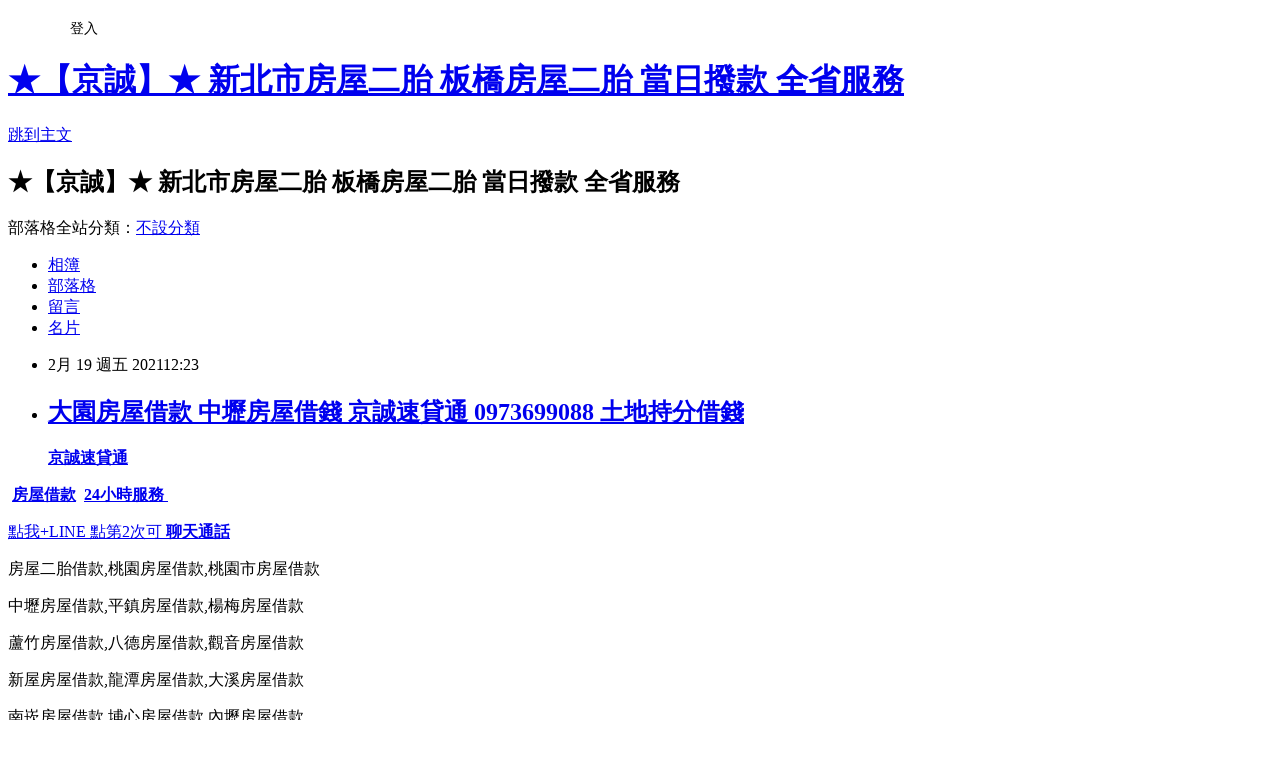

--- FILE ---
content_type: text/html; charset=utf-8
request_url: https://amybrewervb.pixnet.net/blog/posts/14219507329
body_size: 34419
content:
<!DOCTYPE html><html lang="zh-TW"><head><meta charSet="utf-8"/><meta name="viewport" content="width=device-width, initial-scale=1"/><link rel="stylesheet" href="https://static.1px.tw/blog-next/_next/static/chunks/b1e52b495cc0137c.css" data-precedence="next"/><link rel="stylesheet" href="/fix.css?v=202601220549" type="text/css" data-precedence="medium"/><link rel="stylesheet" href="https://s3.1px.tw/blog/theme/choc/iframe-popup.css?v=202601220549" type="text/css" data-precedence="medium"/><link rel="stylesheet" href="https://s3.1px.tw/blog/theme/choc/plugins.min.css?v=202601220549" type="text/css" data-precedence="medium"/><link rel="stylesheet" href="https://s3.1px.tw/blog/theme/choc/openid-comment.css?v=202601220549" type="text/css" data-precedence="medium"/><link rel="stylesheet" href="https://s3.1px.tw/blog/theme/choc/style.min.css?v=202601220549" type="text/css" data-precedence="medium"/><link rel="stylesheet" href="https://s3.1px.tw/blog/theme/choc/main.min.css?v=202601220549" type="text/css" data-precedence="medium"/><link rel="stylesheet" href="https://pimg.1px.tw/amybrewervb/assets/amybrewervb.css?v=202601220549" type="text/css" data-precedence="medium"/><link rel="stylesheet" href="https://s3.1px.tw/blog/theme/choc/author-info.css?v=202601220549" type="text/css" data-precedence="medium"/><link rel="stylesheet" href="https://s3.1px.tw/blog/theme/choc/idlePop.min.css?v=202601220549" type="text/css" data-precedence="medium"/><link rel="preload" as="script" fetchPriority="low" href="https://static.1px.tw/blog-next/_next/static/chunks/94688e2baa9fea03.js"/><script src="https://static.1px.tw/blog-next/_next/static/chunks/41eaa5427c45ebcc.js" async=""></script><script src="https://static.1px.tw/blog-next/_next/static/chunks/e2c6231760bc85bd.js" async=""></script><script src="https://static.1px.tw/blog-next/_next/static/chunks/94bde6376cf279be.js" async=""></script><script src="https://static.1px.tw/blog-next/_next/static/chunks/426b9d9d938a9eb4.js" async=""></script><script src="https://static.1px.tw/blog-next/_next/static/chunks/turbopack-5021d21b4b170dda.js" async=""></script><script src="https://static.1px.tw/blog-next/_next/static/chunks/ff1a16fafef87110.js" async=""></script><script src="https://static.1px.tw/blog-next/_next/static/chunks/e308b2b9ce476a3e.js" async=""></script><script src="https://static.1px.tw/blog-next/_next/static/chunks/2bf79572a40338b7.js" async=""></script><script src="https://static.1px.tw/blog-next/_next/static/chunks/d3c6eed28c1dd8e2.js" async=""></script><script src="https://static.1px.tw/blog-next/_next/static/chunks/d4d39cfc2a072218.js" async=""></script><script src="https://static.1px.tw/blog-next/_next/static/chunks/6a5d72c05b9cd4ba.js" async=""></script><script src="https://static.1px.tw/blog-next/_next/static/chunks/8af6103cf1375f47.js" async=""></script><script src="https://static.1px.tw/blog-next/_next/static/chunks/60d08651d643cedc.js" async=""></script><script src="https://static.1px.tw/blog-next/_next/static/chunks/0ae21416dac1fa83.js" async=""></script><script src="https://static.1px.tw/blog-next/_next/static/chunks/6d1100e43ad18157.js" async=""></script><script src="https://static.1px.tw/blog-next/_next/static/chunks/87eeaf7a3b9005e8.js" async=""></script><script src="https://static.1px.tw/blog-next/_next/static/chunks/ed01c75076819ebd.js" async=""></script><script src="https://static.1px.tw/blog-next/_next/static/chunks/a4df8fc19a9a82e6.js" async=""></script><title>大園房屋借款 中壢房屋借錢 京誠速貸通 0973699088 土地持分借錢</title><meta name="description" content="          京誠速貸通 房屋借款  24小時服務 "/><meta name="author" content="★【京誠】★ 新北市房屋二胎 板橋房屋二胎 當日撥款 全省服務"/><meta name="google-adsense-platform-account" content="pub-2647689032095179"/><meta name="fb:app_id" content="101730233200171"/><link rel="canonical" href="https://amybrewervb.pixnet.net/blog/posts/14219507329"/><meta property="og:title" content="大園房屋借款 中壢房屋借錢 京誠速貸通 0973699088 土地持分借錢"/><meta property="og:description" content="          京誠速貸通 房屋借款  24小時服務 "/><meta property="og:url" content="https://amybrewervb.pixnet.net/blog/posts/14219507329"/><meta property="og:image" content="https://pimg.1px.tw/s503911jc/1608411390-4102038728-g.gif"/><meta property="og:type" content="article"/><meta name="twitter:card" content="summary_large_image"/><meta name="twitter:title" content="大園房屋借款 中壢房屋借錢 京誠速貸通 0973699088 土地持分借錢"/><meta name="twitter:description" content="          京誠速貸通 房屋借款  24小時服務 "/><meta name="twitter:image" content="https://pimg.1px.tw/s503911jc/1608411390-4102038728-g.gif"/><link rel="icon" href="/favicon.ico?favicon.a62c60e0.ico" sizes="32x32" type="image/x-icon"/><script src="https://static.1px.tw/blog-next/_next/static/chunks/a6dad97d9634a72d.js" noModule=""></script></head><body><!--$--><!--/$--><!--$?--><template id="B:0"></template><!--/$--><script>requestAnimationFrame(function(){$RT=performance.now()});</script><script src="https://static.1px.tw/blog-next/_next/static/chunks/94688e2baa9fea03.js" id="_R_" async=""></script><div hidden id="S:0"><script id="pixnet-vars">
        window.PIXNET = {
          post_id: "14219507329",
          name: "amybrewervb",
          user_id: 0,
          blog_id: "6617477",
          display_ads: true,
          ad_options: {"chictrip":false}
        };
      </script><script type="text/javascript" src="https://code.jquery.com/jquery-latest.min.js"></script><script id="json-ld-article-script" type="application/ld+json">{"@context":"https:\u002F\u002Fschema.org","@type":"BlogPosting","isAccessibleForFree":true,"mainEntityOfPage":{"@type":"WebPage","@id":"https:\u002F\u002Famybrewervb.pixnet.net\u002Fblog\u002Fposts\u002F14219507329"},"headline":"大園房屋借款 中壢房屋借錢 京誠速貸通 0973699088 土地持分借錢","description":"\u003Cimg alt=\"tel1.gif\" height=\"192\" src=\"https:\u002F\u002Fpic.pimg.tw\u002Fs503911jc\u002F1608411390-4102038728-g.gif\" title=\"tel1.gif\" width=\"600\"\u003E\u003Cbr \u002F\u003E\u003Cstrong\u003E\u003Cspan style=\"color:#A04605\"\u003E\u003Cspan style=\"font-family:tahoma,geneva,sans-serif\"\u003E         \u003C\u002Fspan\u003E\u003C\u002Fspan\u003E\u003C\u002Fstrong\u003E\u003Cstrong\u003E\u003Cspan style=\"font-family:tahoma,geneva,sans-serif\"\u003E\u003Cspan style=\"color:#FF0000\"\u003E \u003C\u002Fspan\u003E\u003Ca href=\"http:\u002F\u002Fwww.jc2021.com.tw\u002Fproduct.aspx?productid=124\" target=\"_blank\"\u003E\u003Cspan style=\"color:#FF0000\"\u003E京誠速貸通\u003C\u002Fspan\u003E\u003C\u002Fa\u003E\u003C\u002Fspan\u003E\u003C\u002Fstrong\u003E\u003Cbr\u003E\u003Cstrong\u003E\u003Cspan style=\"color:#FCA544\"\u003E \u003C\u002Fspan\u003E\u003Ca href=\"http:\u002F\u002Fwww.jc2021.com.tw\" target=\"_blank\"\u003E\u003Cspan style=\"color:#E17704\"\u003E房屋借款\u003C\u002Fspan\u003E\u003C\u002Fa\u003E  \u003C\u002Fstrong\u003E\u003Ca href=\"http:\u002F\u002Fwww.jc2021.com.tw\" target=\"_blank\"\u003E\u003Cspan style=\"color:#346CB5\"\u003E\u003Cstrong\u003E24小時服務\u003C\u002Fstrong\u003E \u003C\u002Fspan\u003E\u003C\u002Fa\u003E\u003Cbr\u003E","articleBody":"\u003Cp\u003E\u003Cspan style=\"font-size:72px\"\u003E\u003Cstrong\u003E\u003Cspan style=\"color:#A04605\"\u003E\u003Cspan style=\"font-family:tahoma,geneva,sans-serif\"\u003E&nbsp; &nbsp; &nbsp; &nbsp; &nbsp;\u003C\u002Fspan\u003E\u003C\u002Fspan\u003E\u003C\u002Fstrong\u003E\u003C\u002Fspan\u003E\u003Cspan style=\"font-size:28px\"\u003E\u003Cstrong\u003E\u003Cspan style=\"font-family:tahoma,geneva,sans-serif\"\u003E\u003Cspan style=\"color:#FF0000\"\u003E&nbsp;\u003C\u002Fspan\u003E\u003Ca href=\"http:\u002F\u002Fwww.jc2021.com.tw\u002Fproduct.aspx?productid=124\" target=\"_blank\"\u003E\u003Cspan style=\"color:#FF0000\"\u003E京誠速貸通\u003C\u002Fspan\u003E\u003C\u002Fa\u003E\u003C\u002Fspan\u003E\u003C\u002Fstrong\u003E\u003C\u002Fspan\u003E\u003C\u002Fp\u003E\n\n\u003Cp\u003E\u003Cspan style=\"font-size:28px\"\u003E\u003Cstrong\u003E\u003Cspan style=\"color:#FCA544\"\u003E&nbsp;\u003C\u002Fspan\u003E\u003Ca href=\"http:\u002F\u002Fwww.jc2021.com.tw\" target=\"_blank\"\u003E\u003Cspan style=\"color:#E17704\"\u003E房屋借款\u003C\u002Fspan\u003E\u003C\u002Fa\u003E&nbsp; \u003C\u002Fstrong\u003E\u003Ca href=\"http:\u002F\u002Fwww.jc2021.com.tw\" target=\"_blank\"\u003E\u003Cspan style=\"color:#346CB5\"\u003E\u003Cstrong\u003E24小時服務\u003C\u002Fstrong\u003E&nbsp;\u003C\u002Fspan\u003E\u003C\u002Fa\u003E\u003C\u002Fspan\u003E\u003C\u002Fp\u003E\n\n\u003Cp\u003E\u003Ca href=\"tel:0973699088\" target=\"_blank\"\u003E\u003Cimg alt=\"tel1.gif\" height=\"192\" src=\"https:\u002F\u002Fpimg.1px.tw\u002Fs503911jc\u002F1608411390-4102038728-g.gif\" title=\"tel1.gif\" width=\"600\"\u003E\u003C\u002Fa\u003E\u003C\u002Fp\u003E\n\n\u003Cp\u003E\u003Ca href=\"http:\u002F\u002Fwww.jc2021.com.tw\u002Fproduct.aspx?productid=124\" target=\"_blank\"\u003E\u003Cimg alt=\"網頁插圖B.jpg\" src=\"https:\u002F\u002Fpimg.1px.tw\u002Fs503911jc\u002F1610685907-1487700335-g.jpg\" title=\"網頁插圖B.jpg\"\u003E\u003C\u002Fa\u003E\u003C\u002Fp\u003E\n\n\u003Cp\u003E\u003Ca href=\"http:\u002F\u002Fwww.jc2021.com.tw\u002Fproduct.aspx?productid=124\" target=\"_blank\"\u003E\u003Cimg alt=\"房屋二胎大.jpg\" src=\"https:\u002F\u002Fpimg.1px.tw\u002Fs503911jc\u002F1610687165-4237182446-g.jpg\" title=\"房屋二胎大.jpg\"\u003E\u003C\u002Fa\u003E\u003C\u002Fp\u003E\n\n\u003Cp\u003E\u003Ca href=\"http:\u002F\u002Fwww.jc2021.com.tw\u002Fproduct.aspx?productid=124\" target=\"_blank\"\u003E\u003Cimg alt=\"土地借款大.jpg\" src=\"https:\u002F\u002Fpimg.1px.tw\u002Fs503911jc\u002F1610687623-1890440118-g.jpg\" title=\"土地借款大.jpg\"\u003E\u003C\u002Fa\u003E\u003C\u002Fp\u003E\n\n\u003Cp\u003E\u003Ca href=\"http:\u002F\u002Fwww.jc2021.com.tw\u002Fproduct.aspx?productid=124\" target=\"_blank\"\u003E\u003Cimg alt=\"LINE閃圖.gif\" src=\"https:\u002F\u002Fpimg.1px.tw\u002Fs503911jc\u002F1608409680-636084392-g.gif\" title=\"LINE閃圖.gif\"\u003E\u003C\u002Fa\u003E\u003C\u002Fp\u003E\n\n\u003Cp\u003E\u003Cspan style=\"font-size:32px\"\u003E\u003Ca href=\"http:\u002F\u002Fline.me\u002Fti\u002Fp\u002Fs3Dg49H5WV\" target=\"_blank\"\u003E點我+\u003Cspan style=\"color:#000000\"\u003E\u003Cspan style=\"background-color:#00FF00\"\u003ELINE\u003C\u002Fspan\u003E\u003C\u002Fspan\u003E&nbsp;\u003Cspan style=\"color:#E22DA5\"\u003E點第2次可&nbsp;\u003Cstrong\u003E聊天通話\u003C\u002Fstrong\u003E\u003C\u002Fspan\u003E\u003C\u002Fa\u003E\u003C\u002Fspan\u003E\u003C\u002Fp\u003E\n\n\u003Cp\u003E\u003Cspan style=\"color:#FF0000\"\u003E\u003Cspan style=\"font-size:18px\"\u003E房屋二胎借款,桃園房屋借款,桃園市房屋借款\u003C\u002Fspan\u003E\u003C\u002Fspan\u003E\u003C\u002Fp\u003E\n\n\u003Cp\u003E\u003Ca href=\"http:\u002F\u002Fwww.jc2021.com.tw\u002Fproduct.aspx?productid=124\" target=\"_blank\"\u003E\u003Cimg alt=\"網頁插圖A.jpg\" src=\"https:\u002F\u002Fpimg.1px.tw\u002Fs503911jc\u002F1610685974-2980308101-g.jpg\" title=\"網頁插圖A.jpg\"\u003E\u003C\u002Fa\u003E\u003C\u002Fp\u003E\n\n\u003Cp\u003E\u003Cspan style=\"font-size:18px\"\u003E\u003Cspan style=\"color:#FF0000\"\u003E中壢房屋借款,平鎮房屋借款,楊梅房屋借款\u003C\u002Fspan\u003E\u003C\u002Fspan\u003E\u003C\u002Fp\u003E\n\n\u003Cp\u003E\u003Ca href=\"http:\u002F\u002Fwww.jc2021.com.tw\u002Fproduct.aspx?productid=124\" target=\"_blank\"\u003E\u003Cimg alt=\"網頁插圖C.jpg\" src=\"https:\u002F\u002Fpimg.1px.tw\u002Fs503911jc\u002F1610686040-1567924254-g.jpg\" title=\"網頁插圖C.jpg\"\u003E\u003C\u002Fa\u003E\u003C\u002Fp\u003E\n\n\u003Cp\u003E\u003Cspan style=\"color:#FF0000\"\u003E\u003Cspan style=\"font-size:18px\"\u003E蘆竹房屋借款,八德房屋借款,觀音房屋借款\u003C\u002Fspan\u003E\u003C\u002Fspan\u003E\u003C\u002Fp\u003E\n\n\u003Cp\u003E\u003Ca href=\"http:\u002F\u002Fwww.jc2021.com.tw\u002Fproduct.aspx?productid=124\" target=\"_blank\"\u003E\u003Cimg alt=\"網頁插圖D.jpg\" src=\"https:\u002F\u002Fpimg.1px.tw\u002Fs503911jc\u002F1610686084-1095732336-g.jpg\" title=\"網頁插圖D.jpg\"\u003E\u003C\u002Fa\u003E\u003C\u002Fp\u003E\n\n\u003Cp\u003E\u003Cspan style=\"color:#FF0000\"\u003E\u003Cspan style=\"font-size:18px\"\u003E新屋房屋借款,龍潭房屋借款,大溪房屋借款\u003C\u002Fspan\u003E\u003C\u002Fspan\u003E\u003C\u002Fp\u003E\n\n\u003Cp\u003E\u003Ca href=\"http:\u002F\u002Fwww.jc2021.com.tw\u002Fproduct.aspx?productid=124\" target=\"_blank\"\u003E\u003Cimg alt=\"網頁插圖E.jpg\" src=\"https:\u002F\u002Fpimg.1px.tw\u002Fs503911jc\u002F1610686108-4185433748-g.jpg\" title=\"網頁插圖E.jpg\"\u003E\u003C\u002Fa\u003E\u003C\u002Fp\u003E\n\n\u003Cp\u003E\u003Cspan style=\"color:#FF0000\"\u003E\u003Cspan style=\"font-size:18px\"\u003E南崁房屋借款,埔心房屋借款,內壢房屋借款\u003C\u002Fspan\u003E\u003C\u002Fspan\u003E\u003C\u002Fp\u003E\n\n\u003Cp\u003E\u003Ca href=\"http:\u002F\u002Fwww.jc2021.com.tw\u002Fproduct.aspx?productid=124\" target=\"_blank\"\u003E\u003Cimg alt=\"網頁插圖F.jpg\" src=\"https:\u002F\u002Fpimg.1px.tw\u002Fs503911jc\u002F1610686158-235120182-g.jpg\" title=\"網頁插圖F.jpg\"\u003E\u003C\u002Fa\u003E\u003C\u002Fp\u003E\n\n\u003Cp\u003E\u003Cspan style=\"color:#FF0000\"\u003E\u003Cspan style=\"font-size:18px\"\u003E青埔房屋借款,山仔頂房屋借款,復興鄉房屋借款\u003C\u002Fspan\u003E\u003C\u002Fspan\u003E\u003C\u002Fp\u003E\n\n\u003Cp\u003E\u003Ca href=\"http:\u002F\u002Fwww.jc2021.com.tw\u002Fproduct.aspx?productid=124\" target=\"_blank\"\u003E\u003Cimg alt=\"網頁插圖G1.jpg\" src=\"https:\u002F\u002Fpimg.1px.tw\u002Fs503911jc\u002F1610686199-3215575078-g.jpg\" title=\"網頁插圖G1.jpg\"\u003E\u003C\u002Fa\u003E\u003C\u002Fp\u003E\n\n\u003Cp\u003E\u003Cspan style=\"color:#FF0000\"\u003E\u003Cspan style=\"font-size:18px\"\u003E龍岡房屋借款,龜山房屋借款,當日撥款\u003C\u002Fspan\u003E\u003C\u002Fspan\u003E\u003C\u002Fp\u003E\n\n\u003Cp\u003E\u003Cspan style=\"color:#8B1910\"\u003E\u003Cspan style=\"font-size:36px\"\u003E全省服務,0973-699-088&nbsp;,當日撥款!&nbsp;\u003C\u002Fspan\u003E\u003C\u002Fspan\u003E\u003C\u002Fp\u003E\n\n\u003Cp\u003E&nbsp;\u003C\u002Fp\u003E\n\n\u003Cp\u003E&nbsp;\u003C\u002Fp\u003E\n\n\u003Cp\u003E&nbsp;\u003C\u002Fp\u003E\n\n\u003Cp\u003E&nbsp;\u003C\u002Fp\u003E\n\n\u003Cp\u003E&nbsp;\u003C\u002Fp\u003E\n\n\u003Cp\u003E&nbsp;\u003C\u002Fp\u003E\n\n\u003Cp\u003E&nbsp;\u003C\u002Fp\u003E\n\n\u003Cp\u003E&nbsp;\u003C\u002Fp\u003E\n\n\u003Cp\u003E&nbsp;\u003C\u002Fp\u003E\n\n\u003Cp\u003E&nbsp;\u003C\u002Fp\u003E\n\n\u003Cp\u003E&nbsp;\u003C\u002Fp\u003E\n\n\u003Cp\u003E&nbsp;\u003C\u002Fp\u003E\n\n\u003Cp\u003E&nbsp;\u003C\u002Fp\u003E\n\n\u003Cp\u003E&nbsp;\u003C\u002Fp\u003E\n\n\u003Cp\u003E&nbsp;\u003C\u002Fp\u003E\n\n\u003Cp\u003E&nbsp;\u003C\u002Fp\u003E\n\n\u003Cp\u003E&nbsp;\u003C\u002Fp\u003E\n\n\u003Cp\u003E&nbsp;\u003C\u002Fp\u003E\n\n\u003Cp\u003E&nbsp;\u003C\u002Fp\u003E\n\n\u003Cp\u003E&nbsp;\u003C\u002Fp\u003E\n\n\u003Cp\u003E&nbsp;\u003C\u002Fp\u003E\n\n\u003Cp\u003E&nbsp;\u003C\u002Fp\u003E\n\n\u003Cp\u003E&nbsp;\u003C\u002Fp\u003E\n\n\u003Cp\u003E&nbsp;\u003C\u002Fp\u003E\n\n\u003Cp\u003E&nbsp;\u003C\u002Fp\u003E\n\n\u003Cp\u003E&nbsp;\u003C\u002Fp\u003E\n\n\u003Cp\u003E&nbsp;\u003C\u002Fp\u003E\n\n\u003Cp\u003E&nbsp;\u003C\u002Fp\u003E\n\n\u003Cp\u003E&nbsp;\u003C\u002Fp\u003E\n\n\u003Cp\u003E&nbsp;\u003C\u002Fp\u003E\n\n\u003Cp\u003E&nbsp;\u003C\u002Fp\u003E\n\n\u003Cp\u003E\u003Cspan style=\"font-size:24px\"\u003E\u003Cspan style=\"color:#8B1910\"\u003E房屋二胎借款\u003C\u002Fspan\u003E\u003C\u002Fspan\u003E\u003C\u002Fp\u003E\n\n\u003Cp\u003E\u003Cspan style=\"font-size:16px\"\u003E京誠速貸通 房屋二胎 三胎 土地持分 協助客戶解除法院查封 代客標回查封房屋 債務整合 房屋土地借款可貸9成5 全省服務 0973-699088 趙小姐\u003C\u002Fspan\u003E\u003C\u002Fp\u003E\n\n\u003Cp\u003E\u003Cspan style=\"font-size:16px\"\u003E桃園房屋借款 中壢房屋借款 平鎮房屋借款 楊梅房屋借款 八德房屋借款 龍潭房屋借款 蘆竹房屋借款 龜山房屋借款 新屋房屋借款 大園房屋借款 觀音房屋借款 大溪房屋借款 房屋二胎 房屋三胎 土地二胎借款 當日撥款 請找京誠速貸通全省服務 0973-699088 趙小姐 京誠速貸通 值得推薦的房屋二胎 房屋借錢 當日撥款喔!\u003C\u002Fspan\u003E\u003C\u002Fp\u003E\n\n\u003Cp\u003E&nbsp;\u003C\u002Fp\u003E\n\n\u003Cp\u003E\u003Cspan style=\"font-size:16px\"\u003E京誠速貸通代辦的房屋二胎或房屋三胎貸款額度最高,利率最低,撥款速度最快,還款最彈性(可以選擇只繳利息,等資金寬鬆 再償還本金,繳息正常時,也可以隨時提高借款額度),手續簡便快速,當日可撥款,隨時借,隨時還(還款停息),免保人,信用 不良也可以成功貸款,房屋二胎的貸款達人,京誠速貸通歡迎您^^免費諮詢電話:0973-699088,可+入LINE線上免付費諮詢喔!\u003C\u002Fspan\u003E\u003C\u002Fp\u003E\n\n\u003Cp\u003E&nbsp;\u003C\u002Fp\u003E\n\n\u003Cp\u003E\u003Cspan style=\"font-size:16px\"\u003E本公司專辦房屋(土地)二胎,三胎,四胎,五胎,全省服務,免費評估,\u003C\u002Fspan\u003E\u003C\u002Fp\u003E\n\n\u003Cp\u003E&nbsp;\u003C\u002Fp\u003E\n\n\u003Cp\u003E\u003Cspan style=\"font-size:16px\"\u003E(礁溪二胎), (宜蘭二胎), (頭城二胎), (八堵二 胎), (台北二胎),(新北市二胎), (基隆二胎),(桃園二胎),(中壢二胎),(新竹二胎),(苗栗二胎),(台中二胎),(台南二胎 ),(南投二胎),(嘉義二胎),(高雄二胎),(花蓮二胎),(澎湖二胎),(金門二胎)\u003C\u002Fspan\u003E\u003C\u002Fp\u003E\n\n\u003Cp\u003E&nbsp;\u003C\u002Fp\u003E\n\n\u003Cp\u003E\u003Cspan style=\"font-size:16px\"\u003E太平二胎\u002F大里二胎\u002F霧峰二胎\u002F烏日二胎\u002F豐原二胎\u002F后里二胎\u002F石岡二胎\u002F東勢二胎\u002F和平二胎\u002F新社二胎\u002F潭子二胎\u002F大雅二胎\u002F神岡二胎\u002F大肚二胎\u002F沙鹿二胎\u002F龍井二胎\u002F梧棲二胎\u002F清水二胎\u002F大甲二胎\u002F外埔二胎\u002F大安二胎\u002F南屯二胎\u002F北屯二胎\u002F西\u003C\u002Fspan\u003E\u003C\u002Fp\u003E\n\n\u003Cp\u003E\u003Cspan style=\"font-size:16px\"\u003E屯二胎\u002F東區二胎\u002F南區二胎\u002F西區二胎\u002F北區二胎\u002F中區二胎\u002F\u003C\u002Fspan\u003E\u003C\u002Fp\u003E\n\n\u003Cp\u003E&nbsp;\u003C\u002Fp\u003E\n\n\u003Cp\u003E\u003Cspan style=\"font-size:16px\"\u003E中壢二胎,平鎮二胎,埔心二胎.山仔頂二胎.龍岡二胎. 中壢房屋二胎借款.內壢二胎,大竹二胎.內壢房屋二胎,桃園房屋二胎借款.平鎮房屋二胎借款.台北房屋二胎借款.新北市房屋二胎借款.基隆房屋二胎借款.宜蘭房屋二胎借款.苗栗房屋二胎借款.台中房屋二胎借款.台南房屋二胎借款.嘉義房屋二胎借款.高雄房屋二胎借款.花蓮房屋二胎借款.\u003C\u002Fspan\u003E\u003C\u002Fp\u003E\n\n\u003Cp\u003E&nbsp;\u003C\u002Fp\u003E\n\n\u003Cp\u003E\u003Cspan style=\"font-size:16px\"\u003E桃園二胎房貸, 苗栗二胎房貸, 香山二胎房貸,竹北二胎房貸, 湖口二胎房貸, 新豐二胎房貸, 新埔二胎房貸, 關西二胎房貸,芎林二胎房貸, 寶山二胎房貸, 竹東二胎房貸, 五峰二胎房貸, 橫山二胎房貸, 龍二胎房貸, 通霄二胎房貸,苑裡二胎房貸, 苗栗二胎房貸, 造橋二胎房貸, 頭屋二胎房貸, 公館二胎 房貸,大湖二胎房貸, 泰安二胎房貸, 銅鑼二胎房貸,三義二胎房貸尖石二胎房貸, 北埔二胎房貸, 峨眉二胎房貸,蘇澳二 胎房貸,南澳二胎房貸, 新竹市二胎房貸, 新竹二胎房貸, 中壢二胎房貸, 平鎮二胎房貸,龍潭二胎房貸, 楊梅二胎房貸, 新屋二胎房貸,觀音二胎房貸, 桃園二胎房貸,龜山二胎房貸, 八德二胎房貸, 大溪二胎房貸, 復興二胎房貸,大園二胎房貸, 蘆竹二胎房貸,竹南二胎房貸, 頭份二胎房貸, 三灣二胎房貸, 南庄二胎房貸, 獅潭二胎房貸, 後, 西湖二胎房貸, &nbsp;卓蘭二胎房貸,\u003C\u002Fspan\u003E\u003C\u002Fp\u003E\n\n\u003Cp\u003E&nbsp;\u003C\u002Fp\u003E\n\n\u003Cp\u003E\u003Cspan style=\"font-size:16px\"\u003E桃園二胎,中壢二胎,平鎮二胎,龍潭二胎,楊梅二胎,新屋二胎,觀音二胎,龜山二胎,八德二胎,大溪二胎,大園二胎,蘆竹二胎,內壢二胎,埔心二胎,青埔二胎,山仔頂二胎,南崁二胎\u003C\u002Fspan\u003E\u003C\u002Fp\u003E\n\n\u003Cp\u003E&nbsp;\u003C\u002Fp\u003E\n\n\u003Cp\u003E\u003Cspan style=\"font-size:16px\"\u003E台北二胎\u002F內湖二胎\u002F萬華二胎\u002F天母二胎\u002F南港二胎\u002F士林二胎\u002F北投二胎\u002F淡水二胎\u002F八里二胎\u002F五股二胎\u002F蘆洲二胎\u002F林口二胎\u002F泰山二胎\u002F三重二胎\u002F新莊二胎\u002F中和二胎\u002F永和二胎\u002F新店二胎\u002F土城二胎\u002F樹林二胎\u002F三峽二胎\u002F鶯歌二胎\u002F桃園二胎\u002F\u003C\u002Fspan\u003E\u003C\u002Fp\u003E\n\n\u003Cp\u003E\u003Cspan style=\"font-size:16px\"\u003E南崁二胎\u002F蘆竹二胎\u002F宜蘭二胎\u002F頭城二胎\u002F礁溪二胎\u002F員山二胎\u002F壯圍二胎\u002F三星二胎\u002F羅東二胎\u002F五結二胎\u002F冬山二胎\u002F大同二胎\u002F蘇澳二胎\u002F南澳二胎\u002F和平二胎\u002F新社二胎\u002F潭子二胎\u002F南屯二胎\u002F北屯二胎\u002F西屯二胎\u002F東區二胎\u002F南區二胎\u002F西區二胎\u002F北\u003C\u002Fspan\u003E\u003C\u002Fp\u003E\n\n\u003Cp\u003E\u003Cspan style=\"font-size:16px\"\u003E區二胎\u002F中區二胎\u002F基隆二胎\u002F七堵二胎\u002F八堵二胎\u002F中正二胎\u002F中山二胎\u002F信義二胎\u002F安樂二胎\u002F暖暖二胎\u002F\u003C\u002Fspan\u003E\u003C\u002Fp\u003E\n\n\u003Cp\u003E&nbsp;\u003C\u002Fp\u003E\n\n\u003Cp\u003E\u003Cspan style=\"font-size:16px\"\u003E房屋二胎,房屋借款,二胎借款,房屋二順位借款,房屋二順位房貸,房屋二胎借款,房屋二胎借錢,房屋二胎貸款,二胎房貸,房屋二順位貸款,房屋二順位借錢,房屋二胎融資,房屋,民間二胎融資,民間二胎房貸,房屋三胎,房屋借款,房屋三胎借款,房屋三胎借錢,房屋三胎貸款,三胎房貸,三胎借款,房屋三順位借款,房屋三順位貸款,二胎增貸,房屋民間二胎,民間房屋二胎,民間二胎貸款,民間二胎借款房屋三順位借錢,房屋三胎融資,房屋三胎增貸,房屋民間三胎,民間房屋三胎,民間三胎貸款,民間三胎借款, 民間三胎融資,民間二胎房貸.房屋土地借款請找 京誠速貸通\u003C\u002Fspan\u003E\u003C\u002Fp\u003E\n\n\u003Cp\u003E\u003Cspan style=\"font-size:16px\"\u003E全省免費評估.貸款利率低.額度高.急用當日可撥款.諮詢專線:0973-699088趙小姐為您服務..\u003C\u002Fspan\u003E\u003C\u002Fp\u003E\n\n\u003Cp\u003E&nbsp;\u003C\u002Fp\u003E\n\n\u003Cp\u003E\u003Cspan style=\"font-size:16px\"\u003E京誠速貸通專辦:全省房屋二胎借款,房屋三胎借款,土地,農地,山坡地,建地及各種科目土地都可以辦理二胎借款(持分的房屋或土地也可借款),代辦房屋法院撤封,公司廠房貸款,企業融資,自有房屋,不限坪數大小(套房可貸),屋齡不拘,信用不良或銀行有延遲繳款紀錄也都可以辦理借款,輕鬆申辦,手續簡便.不需保人,快速增貸,額度最高,利息最低,可彈性還款, 是企業週轉或家庭急用的好夥伴,急用當日可撥款,房屋土地貸款專家,京誠速貸通為您服務.\u003C\u002Fspan\u003E\u003C\u002Fp\u003E\n\n\u003Cp\u003E&nbsp;\u003C\u002Fp\u003E\n\n\u003Cp\u003E&nbsp;\u003C\u002Fp\u003E\n\n\u003Cp\u003E\u003Cspan style=\"font-size:16px\"\u003E桃園房屋借款 中壢房屋借款 平鎮房屋借款 楊梅房屋借款 八德房屋借款 龍潭房屋借款 蘆竹房屋借款 龜山房屋借款 新屋房屋借款 大園房屋借款 觀音房屋借款 大溪房屋借款 房屋二胎 房屋三胎 土地二胎借款 當日撥款 請找京誠速貸通全省服務 0973-699088 趙小姐 京誠速貸通 值得推薦的房屋二胎 房屋借錢 當日撥款喔!\u003C\u002Fspan\u003E\u003C\u002Fp\u003E\n\n\u003Cp\u003E&nbsp;\u003C\u002Fp\u003E\n\n\u003Cp\u003E\u003Cspan style=\"font-size:16px\"\u003E京誠速貸通代辦的房屋二胎或房屋三胎貸款額度最高,利率最低,撥款速度最快,還款最彈性(可以選擇只繳利息,等資金寬鬆 再償還本金,繳息正常時,也可以隨時提高借款額度),手續簡便快速,當日可撥款,隨時借,隨時還(還款停息),免保人,信用\u003C\u002Fspan\u003E\u003C\u002Fp\u003E\n\n\u003Cp\u003E\u003Cspan style=\"font-size:16px\"\u003E不良也可以成功貸款,房屋二胎的貸款達人,京誠速貸通歡迎您^^免費諮詢電話:0973-699088,可+入LINE線上免付費諮詢喔!\u003C\u002Fspan\u003E\u003C\u002Fp\u003E\n\n\u003Cp\u003E&nbsp;\u003C\u002Fp\u003E\n\n\u003Cp\u003E\u003Cspan style=\"font-size:16px\"\u003E本公司專辦房屋(土地)二胎,三胎,四胎,五胎,全省服務,免費評估,\u003C\u002Fspan\u003E\u003C\u002Fp\u003E\n\n\u003Cp\u003E&nbsp;\u003C\u002Fp\u003E\n\n\u003Cp\u003E\u003Cspan style=\"font-size:16px\"\u003E(礁溪二胎), (宜蘭二胎), (頭城二胎), (八堵二 胎), (台北二胎),(新北市二胎), (基隆二胎),(桃園二胎),(中壢二胎),(新竹二胎),(苗栗二胎),(台中二胎),(台南二胎 ),(南投二胎),(嘉義二胎),(高雄二胎),(花蓮二胎),(澎湖二胎),(金門二胎)\u003C\u002Fspan\u003E\u003C\u002Fp\u003E\n\n\u003Cp\u003E&nbsp;\u003C\u002Fp\u003E\n\n\u003Cp\u003E\u003Cspan style=\"font-size:16px\"\u003E太平二胎\u002F大里二胎\u002F霧峰二胎\u002F烏日二胎\u002F豐原二胎\u002F后里二胎\u002F石岡二胎\u002F東勢二胎\u002F和平二胎\u002F新社二胎\u002F潭子二胎\u002F大雅二胎\u002F神岡二胎\u002F大肚二胎\u002F沙鹿二胎\u002F龍井二胎\u002F梧棲二胎\u002F清水二胎\u002F大甲二胎\u002F外埔二胎\u002F大安二胎\u002F南屯二胎\u002F北屯二胎\u002F西 屯二胎\u002F東區二胎\u002F南區二胎\u002F西區二胎\u002F北區二胎\u002F中區二胎\u002F\u003C\u002Fspan\u003E\u003C\u002Fp\u003E\n\n\u003Cp\u003E&nbsp;\u003C\u002Fp\u003E\n\n\u003Cp\u003E\u003Cspan style=\"font-size:16px\"\u003E中壢二胎,平鎮二胎,埔心二胎.山仔頂二胎.龍岡二胎. 中壢房屋二胎借款.內壢二胎,大竹二胎.內壢房屋二胎,桃園房屋二胎借款.平鎮房屋二胎借款.台北房屋二胎借款.新北市房屋二胎借款.基隆房屋二胎借款.宜蘭房屋二胎借款.苗栗房屋二胎借款.台中房屋二胎借款.台南房屋二胎借款.嘉義房屋二胎借款.高雄房屋二胎借款.花蓮房屋二胎借款.\u003C\u002Fspan\u003E\u003C\u002Fp\u003E\n\n\u003Cp\u003E\u003Cspan style=\"font-size:16px\"\u003E桃園二胎房貸, 苗栗二胎房貸, 香山二胎房貸,竹北二胎房貸, 湖口二胎房貸, 新豐二胎房貸, 新埔二胎房貸, 關西二胎房貸,芎林二胎房貸, 寶山二胎房貸, 竹東二胎房貸, 五峰二胎房貸, 橫山二胎房貸, 龍二胎房貸, 通霄二胎房貸,苑裡二胎房貸, 苗栗二胎房貸, 造橋二胎房貸, 頭屋二胎房貸, 公館二胎 房貸,大湖二胎房貸, 泰安二胎房貸, 銅鑼二胎房貸,三義二胎房貸尖石二胎房貸, 北埔二胎房貸, 峨眉二胎房貸,蘇澳二 胎房貸,南澳二胎房貸, 新竹市二胎房貸, 新竹二胎房貸, 中壢二胎房貸, 平鎮二胎房貸,龍潭二胎房貸, 楊梅二胎房貸, 新屋二胎房貸,觀音二胎房貸, 桃園二胎房貸,龜山二胎房貸, 八德二胎房貸, 大溪二胎房貸, 復興二胎房貸,大園二胎房貸, 蘆竹二胎房貸,竹南二胎房貸, 頭份二胎房貸, 三灣二胎房貸, 南庄二胎房貸, 獅潭二胎房貸, 後, 西湖二胎房貸, &nbsp;卓蘭二胎房貸,\u003C\u002Fspan\u003E\u003C\u002Fp\u003E\n\n\u003Cp\u003E&nbsp;\u003C\u002Fp\u003E\n\n\u003Cp\u003E\u003Cspan style=\"font-size:16px\"\u003E桃園二胎,中壢二胎,平鎮二胎,龍潭二胎,楊梅二胎,新屋二胎,觀音二胎,龜山二胎,八德二胎,大溪二胎,大園二胎,蘆竹二胎,內壢二胎,埔心二胎,青埔二胎,山仔頂二胎,南崁二胎\u003C\u002Fspan\u003E\u003C\u002Fp\u003E\n\n\u003Cp\u003E&nbsp;\u003C\u002Fp\u003E\n\n\u003Cp\u003E\u003Cspan style=\"font-size:16px\"\u003E台北二胎\u002F內湖二胎\u002F萬華二胎\u002F天母二胎\u002F南港二胎\u002F士林二胎\u002F北投二胎\u002F淡水二胎\u002F八里二胎\u002F五股二胎\u002F蘆洲二胎\u002F林口二胎\u002F泰山二胎\u002F三重二胎\u002F新莊二胎\u002F中和二胎\u002F永和二胎\u002F新店二胎\u002F土城二胎\u002F樹林二胎\u002F三峽二胎\u002F鶯歌二胎\u002F桃園二胎\u002F南崁二胎\u002F蘆竹二胎\u002F宜蘭二胎\u002F頭城二胎\u002F礁溪二胎\u002F員山二胎\u002F壯圍二胎\u002F三星二胎\u002F羅東二胎\u002F五結二胎\u002F冬山二胎\u002F大同二胎\u002F蘇澳二胎\u002F南澳二胎\u002F和平二胎\u002F新社二胎\u002F潭子二胎\u002F南屯二胎\u002F北屯二胎\u002F西屯二胎\u002F東區二胎\u002F南區二胎\u002F西區二胎\u002F北區二胎\u002F中區二胎\u002F基隆二胎\u002F七堵二胎\u002F八堵二胎\u002F中正二胎\u002F中山二胎\u002F信義二胎\u002F安樂二胎\u002F暖暖二胎\u002F\u003C\u002Fspan\u003E\u003C\u002Fp\u003E\n\n\u003Cp\u003E&nbsp;\u003C\u002Fp\u003E\n\n\u003Cp\u003E\u003Cspan style=\"font-size:16px\"\u003E房屋二胎,房屋借款,二胎借款,房屋二順位借款,房屋二順位房貸,房屋二胎借款,房屋二胎借錢,房屋二胎貸款,二胎房貸,房屋二順位貸款,房屋二順位借錢,房屋二胎融資,房屋,民間二胎融資,民間二胎房貸,房屋三胎,房屋借款,房屋三胎借款,房屋三胎借錢,房屋三胎貸款,三胎房貸,三胎借款,房屋三順位借款,房屋三順位貸款,二胎增貸,房屋民間二胎,民間房屋二胎,民間二胎貸款,民間二胎借款房屋三順位借錢,房屋三胎融資,房屋三胎增貸,房屋民間三胎,民間房屋三胎,民間三胎貸款,民間三胎借款, 民間三胎融資,民間二胎房貸.房屋土地借款請找 京誠速貸通\u003C\u002Fspan\u003E\u003C\u002Fp\u003E\n\n\u003Cp\u003E\u003Cspan style=\"font-size:16px\"\u003E全省免費評估.貸款利率低.額度高.急用當日可撥款.諮詢專線:0973-699088趙小姐為您服務..\u003C\u002Fspan\u003E\u003C\u002Fp\u003E\n\n\u003Cp\u003E&nbsp;\u003C\u002Fp\u003E\n\n年紀到了，因生活習慣不佳所累積的糖尿病、肥胖、動脈硬化等問題陸續找上門，除了吃藥控制，還有可能改善嗎？日本藥學博士建議，相對容易的就是盡可能改善飲食，不妨來點清新鮮香的「檸檬洋蔥」，透過食材中豐富的營養素來清血液、緩血糖，幫助預防動脈硬化、心血管疾病。","image":["https:\u002F\u002Fpimg.1px.tw\u002Fs503911jc\u002F1608411390-4102038728-g.gif"],"author":{"@type":"Person","name":"★【京誠】★ 新北市房屋二胎 板橋房屋二胎 當日撥款 全省服務","url":"https:\u002F\u002Fwww.pixnet.net\u002Fpcard\u002Famybrewervb"},"publisher":{"@type":"Organization","name":"★【京誠】★ 新北市房屋二胎 板橋房屋二胎 當日撥款 全省服務","logo":{"@type":"ImageObject","url":"https:\u002F\u002Fs3.1px.tw\u002Fblog\u002Fcommon\u002Favatar\u002Fblog_cover_dark.jpg"}},"datePublished":"2021-02-19T04:23:52.000Z","dateModified":"","keywords":[],"articleSection":"電影評論"}</script><template id="P:1"></template><template id="P:2"></template><template id="P:3"></template><section aria-label="Notifications alt+T" tabindex="-1" aria-live="polite" aria-relevant="additions text" aria-atomic="false"></section></div><script>(self.__next_f=self.__next_f||[]).push([0])</script><script>self.__next_f.push([1,"1:\"$Sreact.fragment\"\n3:I[39756,[\"https://static.1px.tw/blog-next/_next/static/chunks/ff1a16fafef87110.js\",\"https://static.1px.tw/blog-next/_next/static/chunks/e308b2b9ce476a3e.js\"],\"default\"]\n4:I[53536,[\"https://static.1px.tw/blog-next/_next/static/chunks/ff1a16fafef87110.js\",\"https://static.1px.tw/blog-next/_next/static/chunks/e308b2b9ce476a3e.js\"],\"default\"]\n6:I[97367,[\"https://static.1px.tw/blog-next/_next/static/chunks/ff1a16fafef87110.js\",\"https://static.1px.tw/blog-next/_next/static/chunks/e308b2b9ce476a3e.js\"],\"OutletBoundary\"]\n8:I[97367,[\"https://static.1px.tw/blog-next/_next/static/chunks/ff1a16fafef87110.js\",\"https://static.1px.tw/blog-next/_next/static/chunks/e308b2b9ce476a3e.js\"],\"ViewportBoundary\"]\na:I[97367,[\"https://static.1px.tw/blog-next/_next/static/chunks/ff1a16fafef87110.js\",\"https://static.1px.tw/blog-next/_next/static/chunks/e308b2b9ce476a3e.js\"],\"MetadataBoundary\"]\nc:I[63491,[\"https://static.1px.tw/blog-next/_next/static/chunks/2bf79572a40338b7.js\",\"https://static.1px.tw/blog-next/_next/static/chunks/d3c6eed28c1dd8e2.js\"],\"default\"]\n:HL[\"https://static.1px.tw/blog-next/_next/static/chunks/b1e52b495cc0137c.css\",\"style\"]\n"])</script><script>self.__next_f.push([1,"0:{\"P\":null,\"b\":\"Fh5CEL29DpBu-3dUnujtG\",\"c\":[\"\",\"blog\",\"posts\",\"14219507329\"],\"q\":\"\",\"i\":false,\"f\":[[[\"\",{\"children\":[\"blog\",{\"children\":[\"posts\",{\"children\":[[\"id\",\"14219507329\",\"d\"],{\"children\":[\"__PAGE__\",{}]}]}]}]},\"$undefined\",\"$undefined\",true],[[\"$\",\"$1\",\"c\",{\"children\":[[[\"$\",\"script\",\"script-0\",{\"src\":\"https://static.1px.tw/blog-next/_next/static/chunks/d4d39cfc2a072218.js\",\"async\":true,\"nonce\":\"$undefined\"}],[\"$\",\"script\",\"script-1\",{\"src\":\"https://static.1px.tw/blog-next/_next/static/chunks/6a5d72c05b9cd4ba.js\",\"async\":true,\"nonce\":\"$undefined\"}],[\"$\",\"script\",\"script-2\",{\"src\":\"https://static.1px.tw/blog-next/_next/static/chunks/8af6103cf1375f47.js\",\"async\":true,\"nonce\":\"$undefined\"}]],\"$L2\"]}],{\"children\":[[\"$\",\"$1\",\"c\",{\"children\":[null,[\"$\",\"$L3\",null,{\"parallelRouterKey\":\"children\",\"error\":\"$undefined\",\"errorStyles\":\"$undefined\",\"errorScripts\":\"$undefined\",\"template\":[\"$\",\"$L4\",null,{}],\"templateStyles\":\"$undefined\",\"templateScripts\":\"$undefined\",\"notFound\":\"$undefined\",\"forbidden\":\"$undefined\",\"unauthorized\":\"$undefined\"}]]}],{\"children\":[[\"$\",\"$1\",\"c\",{\"children\":[null,[\"$\",\"$L3\",null,{\"parallelRouterKey\":\"children\",\"error\":\"$undefined\",\"errorStyles\":\"$undefined\",\"errorScripts\":\"$undefined\",\"template\":[\"$\",\"$L4\",null,{}],\"templateStyles\":\"$undefined\",\"templateScripts\":\"$undefined\",\"notFound\":\"$undefined\",\"forbidden\":\"$undefined\",\"unauthorized\":\"$undefined\"}]]}],{\"children\":[[\"$\",\"$1\",\"c\",{\"children\":[null,[\"$\",\"$L3\",null,{\"parallelRouterKey\":\"children\",\"error\":\"$undefined\",\"errorStyles\":\"$undefined\",\"errorScripts\":\"$undefined\",\"template\":[\"$\",\"$L4\",null,{}],\"templateStyles\":\"$undefined\",\"templateScripts\":\"$undefined\",\"notFound\":\"$undefined\",\"forbidden\":\"$undefined\",\"unauthorized\":\"$undefined\"}]]}],{\"children\":[[\"$\",\"$1\",\"c\",{\"children\":[\"$L5\",[[\"$\",\"link\",\"0\",{\"rel\":\"stylesheet\",\"href\":\"https://static.1px.tw/blog-next/_next/static/chunks/b1e52b495cc0137c.css\",\"precedence\":\"next\",\"crossOrigin\":\"$undefined\",\"nonce\":\"$undefined\"}],[\"$\",\"script\",\"script-0\",{\"src\":\"https://static.1px.tw/blog-next/_next/static/chunks/0ae21416dac1fa83.js\",\"async\":true,\"nonce\":\"$undefined\"}],[\"$\",\"script\",\"script-1\",{\"src\":\"https://static.1px.tw/blog-next/_next/static/chunks/6d1100e43ad18157.js\",\"async\":true,\"nonce\":\"$undefined\"}],[\"$\",\"script\",\"script-2\",{\"src\":\"https://static.1px.tw/blog-next/_next/static/chunks/87eeaf7a3b9005e8.js\",\"async\":true,\"nonce\":\"$undefined\"}],[\"$\",\"script\",\"script-3\",{\"src\":\"https://static.1px.tw/blog-next/_next/static/chunks/ed01c75076819ebd.js\",\"async\":true,\"nonce\":\"$undefined\"}],[\"$\",\"script\",\"script-4\",{\"src\":\"https://static.1px.tw/blog-next/_next/static/chunks/a4df8fc19a9a82e6.js\",\"async\":true,\"nonce\":\"$undefined\"}]],[\"$\",\"$L6\",null,{\"children\":\"$@7\"}]]}],{},null,false,false]},null,false,false]},null,false,false]},null,false,false]},null,false,false],[\"$\",\"$1\",\"h\",{\"children\":[null,[\"$\",\"$L8\",null,{\"children\":\"$@9\"}],[\"$\",\"$La\",null,{\"children\":\"$@b\"}],null]}],false]],\"m\":\"$undefined\",\"G\":[\"$c\",[]],\"S\":false}\n"])</script><script>self.__next_f.push([1,"9:[[\"$\",\"meta\",\"0\",{\"charSet\":\"utf-8\"}],[\"$\",\"meta\",\"1\",{\"name\":\"viewport\",\"content\":\"width=device-width, initial-scale=1\"}]]\n"])</script><script>self.__next_f.push([1,"d:I[79520,[\"https://static.1px.tw/blog-next/_next/static/chunks/d4d39cfc2a072218.js\",\"https://static.1px.tw/blog-next/_next/static/chunks/6a5d72c05b9cd4ba.js\",\"https://static.1px.tw/blog-next/_next/static/chunks/8af6103cf1375f47.js\"],\"\"]\n10:I[2352,[\"https://static.1px.tw/blog-next/_next/static/chunks/d4d39cfc2a072218.js\",\"https://static.1px.tw/blog-next/_next/static/chunks/6a5d72c05b9cd4ba.js\",\"https://static.1px.tw/blog-next/_next/static/chunks/8af6103cf1375f47.js\"],\"AdultWarningModal\"]\n11:I[69182,[\"https://static.1px.tw/blog-next/_next/static/chunks/d4d39cfc2a072218.js\",\"https://static.1px.tw/blog-next/_next/static/chunks/6a5d72c05b9cd4ba.js\",\"https://static.1px.tw/blog-next/_next/static/chunks/8af6103cf1375f47.js\"],\"HydrationComplete\"]\n12:I[12985,[\"https://static.1px.tw/blog-next/_next/static/chunks/d4d39cfc2a072218.js\",\"https://static.1px.tw/blog-next/_next/static/chunks/6a5d72c05b9cd4ba.js\",\"https://static.1px.tw/blog-next/_next/static/chunks/8af6103cf1375f47.js\"],\"NuqsAdapter\"]\n13:I[82782,[\"https://static.1px.tw/blog-next/_next/static/chunks/d4d39cfc2a072218.js\",\"https://static.1px.tw/blog-next/_next/static/chunks/6a5d72c05b9cd4ba.js\",\"https://static.1px.tw/blog-next/_next/static/chunks/8af6103cf1375f47.js\"],\"RefineContext\"]\n14:I[29306,[\"https://static.1px.tw/blog-next/_next/static/chunks/d4d39cfc2a072218.js\",\"https://static.1px.tw/blog-next/_next/static/chunks/6a5d72c05b9cd4ba.js\",\"https://static.1px.tw/blog-next/_next/static/chunks/8af6103cf1375f47.js\",\"https://static.1px.tw/blog-next/_next/static/chunks/60d08651d643cedc.js\",\"https://static.1px.tw/blog-next/_next/static/chunks/d3c6eed28c1dd8e2.js\"],\"default\"]\n2:[\"$\",\"html\",null,{\"lang\":\"zh-TW\",\"children\":[[\"$\",\"$Ld\",null,{\"id\":\"google-tag-manager\",\"strategy\":\"afterInteractive\",\"children\":\"\\n(function(w,d,s,l,i){w[l]=w[l]||[];w[l].push({'gtm.start':\\nnew Date().getTime(),event:'gtm.js'});var f=d.getElementsByTagName(s)[0],\\nj=d.createElement(s),dl=l!='dataLayer'?'\u0026l='+l:'';j.async=true;j.src=\\n'https://www.googletagmanager.com/gtm.js?id='+i+dl;f.parentNode.insertBefore(j,f);\\n})(window,document,'script','dataLayer','GTM-TRLQMPKX');\\n  \"}],\"$Le\",\"$Lf\",[\"$\",\"body\",null,{\"children\":[[\"$\",\"$L10\",null,{\"display\":false}],[\"$\",\"$L11\",null,{}],[\"$\",\"$L12\",null,{\"children\":[\"$\",\"$L13\",null,{\"children\":[\"$\",\"$L3\",null,{\"parallelRouterKey\":\"children\",\"error\":\"$undefined\",\"errorStyles\":\"$undefined\",\"errorScripts\":\"$undefined\",\"template\":[\"$\",\"$L4\",null,{}],\"templateStyles\":\"$undefined\",\"templateScripts\":\"$undefined\",\"notFound\":[[\"$\",\"$L14\",null,{}],[]],\"forbidden\":\"$undefined\",\"unauthorized\":\"$undefined\"}]}]}]]}]]}]\n"])</script><script>self.__next_f.push([1,"e:null\nf:null\n"])</script><script>self.__next_f.push([1,"16:I[27201,[\"https://static.1px.tw/blog-next/_next/static/chunks/ff1a16fafef87110.js\",\"https://static.1px.tw/blog-next/_next/static/chunks/e308b2b9ce476a3e.js\"],\"IconMark\"]\n5:[[\"$\",\"script\",null,{\"id\":\"pixnet-vars\",\"children\":\"\\n        window.PIXNET = {\\n          post_id: \\\"14219507329\\\",\\n          name: \\\"amybrewervb\\\",\\n          user_id: 0,\\n          blog_id: \\\"6617477\\\",\\n          display_ads: true,\\n          ad_options: {\\\"chictrip\\\":false}\\n        };\\n      \"}],\"$L15\"]\n"])</script><script>self.__next_f.push([1,"b:[[\"$\",\"title\",\"0\",{\"children\":\"大園房屋借款 中壢房屋借錢 京誠速貸通 0973699088 土地持分借錢\"}],[\"$\",\"meta\",\"1\",{\"name\":\"description\",\"content\":\"          京誠速貸通 房屋借款  24小時服務 \"}],[\"$\",\"meta\",\"2\",{\"name\":\"author\",\"content\":\"★【京誠】★ 新北市房屋二胎 板橋房屋二胎 當日撥款 全省服務\"}],[\"$\",\"meta\",\"3\",{\"name\":\"google-adsense-platform-account\",\"content\":\"pub-2647689032095179\"}],[\"$\",\"meta\",\"4\",{\"name\":\"fb:app_id\",\"content\":\"101730233200171\"}],[\"$\",\"link\",\"5\",{\"rel\":\"canonical\",\"href\":\"https://amybrewervb.pixnet.net/blog/posts/14219507329\"}],[\"$\",\"meta\",\"6\",{\"property\":\"og:title\",\"content\":\"大園房屋借款 中壢房屋借錢 京誠速貸通 0973699088 土地持分借錢\"}],[\"$\",\"meta\",\"7\",{\"property\":\"og:description\",\"content\":\"          京誠速貸通 房屋借款  24小時服務 \"}],[\"$\",\"meta\",\"8\",{\"property\":\"og:url\",\"content\":\"https://amybrewervb.pixnet.net/blog/posts/14219507329\"}],[\"$\",\"meta\",\"9\",{\"property\":\"og:image\",\"content\":\"https://pimg.1px.tw/s503911jc/1608411390-4102038728-g.gif\"}],[\"$\",\"meta\",\"10\",{\"property\":\"og:type\",\"content\":\"article\"}],[\"$\",\"meta\",\"11\",{\"name\":\"twitter:card\",\"content\":\"summary_large_image\"}],[\"$\",\"meta\",\"12\",{\"name\":\"twitter:title\",\"content\":\"大園房屋借款 中壢房屋借錢 京誠速貸通 0973699088 土地持分借錢\"}],[\"$\",\"meta\",\"13\",{\"name\":\"twitter:description\",\"content\":\"          京誠速貸通 房屋借款  24小時服務 \"}],[\"$\",\"meta\",\"14\",{\"name\":\"twitter:image\",\"content\":\"https://pimg.1px.tw/s503911jc/1608411390-4102038728-g.gif\"}],[\"$\",\"link\",\"15\",{\"rel\":\"icon\",\"href\":\"/favicon.ico?favicon.a62c60e0.ico\",\"sizes\":\"32x32\",\"type\":\"image/x-icon\"}],[\"$\",\"$L16\",\"16\",{}]]\n"])</script><script>self.__next_f.push([1,"7:null\n"])</script><script>self.__next_f.push([1,":HL[\"/fix.css?v=202601220549\",\"style\",{\"type\":\"text/css\"}]\n:HL[\"https://s3.1px.tw/blog/theme/choc/iframe-popup.css?v=202601220549\",\"style\",{\"type\":\"text/css\"}]\n:HL[\"https://s3.1px.tw/blog/theme/choc/plugins.min.css?v=202601220549\",\"style\",{\"type\":\"text/css\"}]\n:HL[\"https://s3.1px.tw/blog/theme/choc/openid-comment.css?v=202601220549\",\"style\",{\"type\":\"text/css\"}]\n:HL[\"https://s3.1px.tw/blog/theme/choc/style.min.css?v=202601220549\",\"style\",{\"type\":\"text/css\"}]\n:HL[\"https://s3.1px.tw/blog/theme/choc/main.min.css?v=202601220549\",\"style\",{\"type\":\"text/css\"}]\n:HL[\"https://pimg.1px.tw/amybrewervb/assets/amybrewervb.css?v=202601220549\",\"style\",{\"type\":\"text/css\"}]\n:HL[\"https://s3.1px.tw/blog/theme/choc/author-info.css?v=202601220549\",\"style\",{\"type\":\"text/css\"}]\n:HL[\"https://s3.1px.tw/blog/theme/choc/idlePop.min.css?v=202601220549\",\"style\",{\"type\":\"text/css\"}]\n17:T667b,"])</script><script>self.__next_f.push([1,"{\"@context\":\"https:\\u002F\\u002Fschema.org\",\"@type\":\"BlogPosting\",\"isAccessibleForFree\":true,\"mainEntityOfPage\":{\"@type\":\"WebPage\",\"@id\":\"https:\\u002F\\u002Famybrewervb.pixnet.net\\u002Fblog\\u002Fposts\\u002F14219507329\"},\"headline\":\"大園房屋借款 中壢房屋借錢 京誠速貸通 0973699088 土地持分借錢\",\"description\":\"\\u003Cimg alt=\\\"tel1.gif\\\" height=\\\"192\\\" src=\\\"https:\\u002F\\u002Fpic.pimg.tw\\u002Fs503911jc\\u002F1608411390-4102038728-g.gif\\\" title=\\\"tel1.gif\\\" width=\\\"600\\\"\\u003E\\u003Cbr \\u002F\\u003E\\u003Cstrong\\u003E\\u003Cspan style=\\\"color:#A04605\\\"\\u003E\\u003Cspan style=\\\"font-family:tahoma,geneva,sans-serif\\\"\\u003E         \\u003C\\u002Fspan\\u003E\\u003C\\u002Fspan\\u003E\\u003C\\u002Fstrong\\u003E\\u003Cstrong\\u003E\\u003Cspan style=\\\"font-family:tahoma,geneva,sans-serif\\\"\\u003E\\u003Cspan style=\\\"color:#FF0000\\\"\\u003E \\u003C\\u002Fspan\\u003E\\u003Ca href=\\\"http:\\u002F\\u002Fwww.jc2021.com.tw\\u002Fproduct.aspx?productid=124\\\" target=\\\"_blank\\\"\\u003E\\u003Cspan style=\\\"color:#FF0000\\\"\\u003E京誠速貸通\\u003C\\u002Fspan\\u003E\\u003C\\u002Fa\\u003E\\u003C\\u002Fspan\\u003E\\u003C\\u002Fstrong\\u003E\\u003Cbr\\u003E\\u003Cstrong\\u003E\\u003Cspan style=\\\"color:#FCA544\\\"\\u003E \\u003C\\u002Fspan\\u003E\\u003Ca href=\\\"http:\\u002F\\u002Fwww.jc2021.com.tw\\\" target=\\\"_blank\\\"\\u003E\\u003Cspan style=\\\"color:#E17704\\\"\\u003E房屋借款\\u003C\\u002Fspan\\u003E\\u003C\\u002Fa\\u003E  \\u003C\\u002Fstrong\\u003E\\u003Ca href=\\\"http:\\u002F\\u002Fwww.jc2021.com.tw\\\" target=\\\"_blank\\\"\\u003E\\u003Cspan style=\\\"color:#346CB5\\\"\\u003E\\u003Cstrong\\u003E24小時服務\\u003C\\u002Fstrong\\u003E \\u003C\\u002Fspan\\u003E\\u003C\\u002Fa\\u003E\\u003Cbr\\u003E\",\"articleBody\":\"\\u003Cp\\u003E\\u003Cspan style=\\\"font-size:72px\\\"\\u003E\\u003Cstrong\\u003E\\u003Cspan style=\\\"color:#A04605\\\"\\u003E\\u003Cspan style=\\\"font-family:tahoma,geneva,sans-serif\\\"\\u003E\u0026nbsp; \u0026nbsp; \u0026nbsp; \u0026nbsp; \u0026nbsp;\\u003C\\u002Fspan\\u003E\\u003C\\u002Fspan\\u003E\\u003C\\u002Fstrong\\u003E\\u003C\\u002Fspan\\u003E\\u003Cspan style=\\\"font-size:28px\\\"\\u003E\\u003Cstrong\\u003E\\u003Cspan style=\\\"font-family:tahoma,geneva,sans-serif\\\"\\u003E\\u003Cspan style=\\\"color:#FF0000\\\"\\u003E\u0026nbsp;\\u003C\\u002Fspan\\u003E\\u003Ca href=\\\"http:\\u002F\\u002Fwww.jc2021.com.tw\\u002Fproduct.aspx?productid=124\\\" target=\\\"_blank\\\"\\u003E\\u003Cspan style=\\\"color:#FF0000\\\"\\u003E京誠速貸通\\u003C\\u002Fspan\\u003E\\u003C\\u002Fa\\u003E\\u003C\\u002Fspan\\u003E\\u003C\\u002Fstrong\\u003E\\u003C\\u002Fspan\\u003E\\u003C\\u002Fp\\u003E\\n\\n\\u003Cp\\u003E\\u003Cspan style=\\\"font-size:28px\\\"\\u003E\\u003Cstrong\\u003E\\u003Cspan style=\\\"color:#FCA544\\\"\\u003E\u0026nbsp;\\u003C\\u002Fspan\\u003E\\u003Ca href=\\\"http:\\u002F\\u002Fwww.jc2021.com.tw\\\" target=\\\"_blank\\\"\\u003E\\u003Cspan style=\\\"color:#E17704\\\"\\u003E房屋借款\\u003C\\u002Fspan\\u003E\\u003C\\u002Fa\\u003E\u0026nbsp; \\u003C\\u002Fstrong\\u003E\\u003Ca href=\\\"http:\\u002F\\u002Fwww.jc2021.com.tw\\\" target=\\\"_blank\\\"\\u003E\\u003Cspan style=\\\"color:#346CB5\\\"\\u003E\\u003Cstrong\\u003E24小時服務\\u003C\\u002Fstrong\\u003E\u0026nbsp;\\u003C\\u002Fspan\\u003E\\u003C\\u002Fa\\u003E\\u003C\\u002Fspan\\u003E\\u003C\\u002Fp\\u003E\\n\\n\\u003Cp\\u003E\\u003Ca href=\\\"tel:0973699088\\\" target=\\\"_blank\\\"\\u003E\\u003Cimg alt=\\\"tel1.gif\\\" height=\\\"192\\\" src=\\\"https:\\u002F\\u002Fpimg.1px.tw\\u002Fs503911jc\\u002F1608411390-4102038728-g.gif\\\" title=\\\"tel1.gif\\\" width=\\\"600\\\"\\u003E\\u003C\\u002Fa\\u003E\\u003C\\u002Fp\\u003E\\n\\n\\u003Cp\\u003E\\u003Ca href=\\\"http:\\u002F\\u002Fwww.jc2021.com.tw\\u002Fproduct.aspx?productid=124\\\" target=\\\"_blank\\\"\\u003E\\u003Cimg alt=\\\"網頁插圖B.jpg\\\" src=\\\"https:\\u002F\\u002Fpimg.1px.tw\\u002Fs503911jc\\u002F1610685907-1487700335-g.jpg\\\" title=\\\"網頁插圖B.jpg\\\"\\u003E\\u003C\\u002Fa\\u003E\\u003C\\u002Fp\\u003E\\n\\n\\u003Cp\\u003E\\u003Ca href=\\\"http:\\u002F\\u002Fwww.jc2021.com.tw\\u002Fproduct.aspx?productid=124\\\" target=\\\"_blank\\\"\\u003E\\u003Cimg alt=\\\"房屋二胎大.jpg\\\" src=\\\"https:\\u002F\\u002Fpimg.1px.tw\\u002Fs503911jc\\u002F1610687165-4237182446-g.jpg\\\" title=\\\"房屋二胎大.jpg\\\"\\u003E\\u003C\\u002Fa\\u003E\\u003C\\u002Fp\\u003E\\n\\n\\u003Cp\\u003E\\u003Ca href=\\\"http:\\u002F\\u002Fwww.jc2021.com.tw\\u002Fproduct.aspx?productid=124\\\" target=\\\"_blank\\\"\\u003E\\u003Cimg alt=\\\"土地借款大.jpg\\\" src=\\\"https:\\u002F\\u002Fpimg.1px.tw\\u002Fs503911jc\\u002F1610687623-1890440118-g.jpg\\\" title=\\\"土地借款大.jpg\\\"\\u003E\\u003C\\u002Fa\\u003E\\u003C\\u002Fp\\u003E\\n\\n\\u003Cp\\u003E\\u003Ca href=\\\"http:\\u002F\\u002Fwww.jc2021.com.tw\\u002Fproduct.aspx?productid=124\\\" target=\\\"_blank\\\"\\u003E\\u003Cimg alt=\\\"LINE閃圖.gif\\\" src=\\\"https:\\u002F\\u002Fpimg.1px.tw\\u002Fs503911jc\\u002F1608409680-636084392-g.gif\\\" title=\\\"LINE閃圖.gif\\\"\\u003E\\u003C\\u002Fa\\u003E\\u003C\\u002Fp\\u003E\\n\\n\\u003Cp\\u003E\\u003Cspan style=\\\"font-size:32px\\\"\\u003E\\u003Ca href=\\\"http:\\u002F\\u002Fline.me\\u002Fti\\u002Fp\\u002Fs3Dg49H5WV\\\" target=\\\"_blank\\\"\\u003E點我+\\u003Cspan style=\\\"color:#000000\\\"\\u003E\\u003Cspan style=\\\"background-color:#00FF00\\\"\\u003ELINE\\u003C\\u002Fspan\\u003E\\u003C\\u002Fspan\\u003E\u0026nbsp;\\u003Cspan style=\\\"color:#E22DA5\\\"\\u003E點第2次可\u0026nbsp;\\u003Cstrong\\u003E聊天通話\\u003C\\u002Fstrong\\u003E\\u003C\\u002Fspan\\u003E\\u003C\\u002Fa\\u003E\\u003C\\u002Fspan\\u003E\\u003C\\u002Fp\\u003E\\n\\n\\u003Cp\\u003E\\u003Cspan style=\\\"color:#FF0000\\\"\\u003E\\u003Cspan style=\\\"font-size:18px\\\"\\u003E房屋二胎借款,桃園房屋借款,桃園市房屋借款\\u003C\\u002Fspan\\u003E\\u003C\\u002Fspan\\u003E\\u003C\\u002Fp\\u003E\\n\\n\\u003Cp\\u003E\\u003Ca href=\\\"http:\\u002F\\u002Fwww.jc2021.com.tw\\u002Fproduct.aspx?productid=124\\\" target=\\\"_blank\\\"\\u003E\\u003Cimg alt=\\\"網頁插圖A.jpg\\\" src=\\\"https:\\u002F\\u002Fpimg.1px.tw\\u002Fs503911jc\\u002F1610685974-2980308101-g.jpg\\\" title=\\\"網頁插圖A.jpg\\\"\\u003E\\u003C\\u002Fa\\u003E\\u003C\\u002Fp\\u003E\\n\\n\\u003Cp\\u003E\\u003Cspan style=\\\"font-size:18px\\\"\\u003E\\u003Cspan style=\\\"color:#FF0000\\\"\\u003E中壢房屋借款,平鎮房屋借款,楊梅房屋借款\\u003C\\u002Fspan\\u003E\\u003C\\u002Fspan\\u003E\\u003C\\u002Fp\\u003E\\n\\n\\u003Cp\\u003E\\u003Ca href=\\\"http:\\u002F\\u002Fwww.jc2021.com.tw\\u002Fproduct.aspx?productid=124\\\" target=\\\"_blank\\\"\\u003E\\u003Cimg alt=\\\"網頁插圖C.jpg\\\" src=\\\"https:\\u002F\\u002Fpimg.1px.tw\\u002Fs503911jc\\u002F1610686040-1567924254-g.jpg\\\" title=\\\"網頁插圖C.jpg\\\"\\u003E\\u003C\\u002Fa\\u003E\\u003C\\u002Fp\\u003E\\n\\n\\u003Cp\\u003E\\u003Cspan style=\\\"color:#FF0000\\\"\\u003E\\u003Cspan style=\\\"font-size:18px\\\"\\u003E蘆竹房屋借款,八德房屋借款,觀音房屋借款\\u003C\\u002Fspan\\u003E\\u003C\\u002Fspan\\u003E\\u003C\\u002Fp\\u003E\\n\\n\\u003Cp\\u003E\\u003Ca href=\\\"http:\\u002F\\u002Fwww.jc2021.com.tw\\u002Fproduct.aspx?productid=124\\\" target=\\\"_blank\\\"\\u003E\\u003Cimg alt=\\\"網頁插圖D.jpg\\\" src=\\\"https:\\u002F\\u002Fpimg.1px.tw\\u002Fs503911jc\\u002F1610686084-1095732336-g.jpg\\\" title=\\\"網頁插圖D.jpg\\\"\\u003E\\u003C\\u002Fa\\u003E\\u003C\\u002Fp\\u003E\\n\\n\\u003Cp\\u003E\\u003Cspan style=\\\"color:#FF0000\\\"\\u003E\\u003Cspan style=\\\"font-size:18px\\\"\\u003E新屋房屋借款,龍潭房屋借款,大溪房屋借款\\u003C\\u002Fspan\\u003E\\u003C\\u002Fspan\\u003E\\u003C\\u002Fp\\u003E\\n\\n\\u003Cp\\u003E\\u003Ca href=\\\"http:\\u002F\\u002Fwww.jc2021.com.tw\\u002Fproduct.aspx?productid=124\\\" target=\\\"_blank\\\"\\u003E\\u003Cimg alt=\\\"網頁插圖E.jpg\\\" src=\\\"https:\\u002F\\u002Fpimg.1px.tw\\u002Fs503911jc\\u002F1610686108-4185433748-g.jpg\\\" title=\\\"網頁插圖E.jpg\\\"\\u003E\\u003C\\u002Fa\\u003E\\u003C\\u002Fp\\u003E\\n\\n\\u003Cp\\u003E\\u003Cspan style=\\\"color:#FF0000\\\"\\u003E\\u003Cspan style=\\\"font-size:18px\\\"\\u003E南崁房屋借款,埔心房屋借款,內壢房屋借款\\u003C\\u002Fspan\\u003E\\u003C\\u002Fspan\\u003E\\u003C\\u002Fp\\u003E\\n\\n\\u003Cp\\u003E\\u003Ca href=\\\"http:\\u002F\\u002Fwww.jc2021.com.tw\\u002Fproduct.aspx?productid=124\\\" target=\\\"_blank\\\"\\u003E\\u003Cimg alt=\\\"網頁插圖F.jpg\\\" src=\\\"https:\\u002F\\u002Fpimg.1px.tw\\u002Fs503911jc\\u002F1610686158-235120182-g.jpg\\\" title=\\\"網頁插圖F.jpg\\\"\\u003E\\u003C\\u002Fa\\u003E\\u003C\\u002Fp\\u003E\\n\\n\\u003Cp\\u003E\\u003Cspan style=\\\"color:#FF0000\\\"\\u003E\\u003Cspan style=\\\"font-size:18px\\\"\\u003E青埔房屋借款,山仔頂房屋借款,復興鄉房屋借款\\u003C\\u002Fspan\\u003E\\u003C\\u002Fspan\\u003E\\u003C\\u002Fp\\u003E\\n\\n\\u003Cp\\u003E\\u003Ca href=\\\"http:\\u002F\\u002Fwww.jc2021.com.tw\\u002Fproduct.aspx?productid=124\\\" target=\\\"_blank\\\"\\u003E\\u003Cimg alt=\\\"網頁插圖G1.jpg\\\" src=\\\"https:\\u002F\\u002Fpimg.1px.tw\\u002Fs503911jc\\u002F1610686199-3215575078-g.jpg\\\" title=\\\"網頁插圖G1.jpg\\\"\\u003E\\u003C\\u002Fa\\u003E\\u003C\\u002Fp\\u003E\\n\\n\\u003Cp\\u003E\\u003Cspan style=\\\"color:#FF0000\\\"\\u003E\\u003Cspan style=\\\"font-size:18px\\\"\\u003E龍岡房屋借款,龜山房屋借款,當日撥款\\u003C\\u002Fspan\\u003E\\u003C\\u002Fspan\\u003E\\u003C\\u002Fp\\u003E\\n\\n\\u003Cp\\u003E\\u003Cspan style=\\\"color:#8B1910\\\"\\u003E\\u003Cspan style=\\\"font-size:36px\\\"\\u003E全省服務,0973-699-088\u0026nbsp;,當日撥款!\u0026nbsp;\\u003C\\u002Fspan\\u003E\\u003C\\u002Fspan\\u003E\\u003C\\u002Fp\\u003E\\n\\n\\u003Cp\\u003E\u0026nbsp;\\u003C\\u002Fp\\u003E\\n\\n\\u003Cp\\u003E\u0026nbsp;\\u003C\\u002Fp\\u003E\\n\\n\\u003Cp\\u003E\u0026nbsp;\\u003C\\u002Fp\\u003E\\n\\n\\u003Cp\\u003E\u0026nbsp;\\u003C\\u002Fp\\u003E\\n\\n\\u003Cp\\u003E\u0026nbsp;\\u003C\\u002Fp\\u003E\\n\\n\\u003Cp\\u003E\u0026nbsp;\\u003C\\u002Fp\\u003E\\n\\n\\u003Cp\\u003E\u0026nbsp;\\u003C\\u002Fp\\u003E\\n\\n\\u003Cp\\u003E\u0026nbsp;\\u003C\\u002Fp\\u003E\\n\\n\\u003Cp\\u003E\u0026nbsp;\\u003C\\u002Fp\\u003E\\n\\n\\u003Cp\\u003E\u0026nbsp;\\u003C\\u002Fp\\u003E\\n\\n\\u003Cp\\u003E\u0026nbsp;\\u003C\\u002Fp\\u003E\\n\\n\\u003Cp\\u003E\u0026nbsp;\\u003C\\u002Fp\\u003E\\n\\n\\u003Cp\\u003E\u0026nbsp;\\u003C\\u002Fp\\u003E\\n\\n\\u003Cp\\u003E\u0026nbsp;\\u003C\\u002Fp\\u003E\\n\\n\\u003Cp\\u003E\u0026nbsp;\\u003C\\u002Fp\\u003E\\n\\n\\u003Cp\\u003E\u0026nbsp;\\u003C\\u002Fp\\u003E\\n\\n\\u003Cp\\u003E\u0026nbsp;\\u003C\\u002Fp\\u003E\\n\\n\\u003Cp\\u003E\u0026nbsp;\\u003C\\u002Fp\\u003E\\n\\n\\u003Cp\\u003E\u0026nbsp;\\u003C\\u002Fp\\u003E\\n\\n\\u003Cp\\u003E\u0026nbsp;\\u003C\\u002Fp\\u003E\\n\\n\\u003Cp\\u003E\u0026nbsp;\\u003C\\u002Fp\\u003E\\n\\n\\u003Cp\\u003E\u0026nbsp;\\u003C\\u002Fp\\u003E\\n\\n\\u003Cp\\u003E\u0026nbsp;\\u003C\\u002Fp\\u003E\\n\\n\\u003Cp\\u003E\u0026nbsp;\\u003C\\u002Fp\\u003E\\n\\n\\u003Cp\\u003E\u0026nbsp;\\u003C\\u002Fp\\u003E\\n\\n\\u003Cp\\u003E\u0026nbsp;\\u003C\\u002Fp\\u003E\\n\\n\\u003Cp\\u003E\u0026nbsp;\\u003C\\u002Fp\\u003E\\n\\n\\u003Cp\\u003E\u0026nbsp;\\u003C\\u002Fp\\u003E\\n\\n\\u003Cp\\u003E\u0026nbsp;\\u003C\\u002Fp\\u003E\\n\\n\\u003Cp\\u003E\u0026nbsp;\\u003C\\u002Fp\\u003E\\n\\n\\u003Cp\\u003E\u0026nbsp;\\u003C\\u002Fp\\u003E\\n\\n\\u003Cp\\u003E\\u003Cspan style=\\\"font-size:24px\\\"\\u003E\\u003Cspan style=\\\"color:#8B1910\\\"\\u003E房屋二胎借款\\u003C\\u002Fspan\\u003E\\u003C\\u002Fspan\\u003E\\u003C\\u002Fp\\u003E\\n\\n\\u003Cp\\u003E\\u003Cspan style=\\\"font-size:16px\\\"\\u003E京誠速貸通 房屋二胎 三胎 土地持分 協助客戶解除法院查封 代客標回查封房屋 債務整合 房屋土地借款可貸9成5 全省服務 0973-699088 趙小姐\\u003C\\u002Fspan\\u003E\\u003C\\u002Fp\\u003E\\n\\n\\u003Cp\\u003E\\u003Cspan style=\\\"font-size:16px\\\"\\u003E桃園房屋借款 中壢房屋借款 平鎮房屋借款 楊梅房屋借款 八德房屋借款 龍潭房屋借款 蘆竹房屋借款 龜山房屋借款 新屋房屋借款 大園房屋借款 觀音房屋借款 大溪房屋借款 房屋二胎 房屋三胎 土地二胎借款 當日撥款 請找京誠速貸通全省服務 0973-699088 趙小姐 京誠速貸通 值得推薦的房屋二胎 房屋借錢 當日撥款喔!\\u003C\\u002Fspan\\u003E\\u003C\\u002Fp\\u003E\\n\\n\\u003Cp\\u003E\u0026nbsp;\\u003C\\u002Fp\\u003E\\n\\n\\u003Cp\\u003E\\u003Cspan style=\\\"font-size:16px\\\"\\u003E京誠速貸通代辦的房屋二胎或房屋三胎貸款額度最高,利率最低,撥款速度最快,還款最彈性(可以選擇只繳利息,等資金寬鬆 再償還本金,繳息正常時,也可以隨時提高借款額度),手續簡便快速,當日可撥款,隨時借,隨時還(還款停息),免保人,信用 不良也可以成功貸款,房屋二胎的貸款達人,京誠速貸通歡迎您^^免費諮詢電話:0973-699088,可+入LINE線上免付費諮詢喔!\\u003C\\u002Fspan\\u003E\\u003C\\u002Fp\\u003E\\n\\n\\u003Cp\\u003E\u0026nbsp;\\u003C\\u002Fp\\u003E\\n\\n\\u003Cp\\u003E\\u003Cspan style=\\\"font-size:16px\\\"\\u003E本公司專辦房屋(土地)二胎,三胎,四胎,五胎,全省服務,免費評估,\\u003C\\u002Fspan\\u003E\\u003C\\u002Fp\\u003E\\n\\n\\u003Cp\\u003E\u0026nbsp;\\u003C\\u002Fp\\u003E\\n\\n\\u003Cp\\u003E\\u003Cspan style=\\\"font-size:16px\\\"\\u003E(礁溪二胎), (宜蘭二胎), (頭城二胎), (八堵二 胎), (台北二胎),(新北市二胎), (基隆二胎),(桃園二胎),(中壢二胎),(新竹二胎),(苗栗二胎),(台中二胎),(台南二胎 ),(南投二胎),(嘉義二胎),(高雄二胎),(花蓮二胎),(澎湖二胎),(金門二胎)\\u003C\\u002Fspan\\u003E\\u003C\\u002Fp\\u003E\\n\\n\\u003Cp\\u003E\u0026nbsp;\\u003C\\u002Fp\\u003E\\n\\n\\u003Cp\\u003E\\u003Cspan style=\\\"font-size:16px\\\"\\u003E太平二胎\\u002F大里二胎\\u002F霧峰二胎\\u002F烏日二胎\\u002F豐原二胎\\u002F后里二胎\\u002F石岡二胎\\u002F東勢二胎\\u002F和平二胎\\u002F新社二胎\\u002F潭子二胎\\u002F大雅二胎\\u002F神岡二胎\\u002F大肚二胎\\u002F沙鹿二胎\\u002F龍井二胎\\u002F梧棲二胎\\u002F清水二胎\\u002F大甲二胎\\u002F外埔二胎\\u002F大安二胎\\u002F南屯二胎\\u002F北屯二胎\\u002F西\\u003C\\u002Fspan\\u003E\\u003C\\u002Fp\\u003E\\n\\n\\u003Cp\\u003E\\u003Cspan style=\\\"font-size:16px\\\"\\u003E屯二胎\\u002F東區二胎\\u002F南區二胎\\u002F西區二胎\\u002F北區二胎\\u002F中區二胎\\u002F\\u003C\\u002Fspan\\u003E\\u003C\\u002Fp\\u003E\\n\\n\\u003Cp\\u003E\u0026nbsp;\\u003C\\u002Fp\\u003E\\n\\n\\u003Cp\\u003E\\u003Cspan style=\\\"font-size:16px\\\"\\u003E中壢二胎,平鎮二胎,埔心二胎.山仔頂二胎.龍岡二胎. 中壢房屋二胎借款.內壢二胎,大竹二胎.內壢房屋二胎,桃園房屋二胎借款.平鎮房屋二胎借款.台北房屋二胎借款.新北市房屋二胎借款.基隆房屋二胎借款.宜蘭房屋二胎借款.苗栗房屋二胎借款.台中房屋二胎借款.台南房屋二胎借款.嘉義房屋二胎借款.高雄房屋二胎借款.花蓮房屋二胎借款.\\u003C\\u002Fspan\\u003E\\u003C\\u002Fp\\u003E\\n\\n\\u003Cp\\u003E\u0026nbsp;\\u003C\\u002Fp\\u003E\\n\\n\\u003Cp\\u003E\\u003Cspan style=\\\"font-size:16px\\\"\\u003E桃園二胎房貸, 苗栗二胎房貸, 香山二胎房貸,竹北二胎房貸, 湖口二胎房貸, 新豐二胎房貸, 新埔二胎房貸, 關西二胎房貸,芎林二胎房貸, 寶山二胎房貸, 竹東二胎房貸, 五峰二胎房貸, 橫山二胎房貸, 龍二胎房貸, 通霄二胎房貸,苑裡二胎房貸, 苗栗二胎房貸, 造橋二胎房貸, 頭屋二胎房貸, 公館二胎 房貸,大湖二胎房貸, 泰安二胎房貸, 銅鑼二胎房貸,三義二胎房貸尖石二胎房貸, 北埔二胎房貸, 峨眉二胎房貸,蘇澳二 胎房貸,南澳二胎房貸, 新竹市二胎房貸, 新竹二胎房貸, 中壢二胎房貸, 平鎮二胎房貸,龍潭二胎房貸, 楊梅二胎房貸, 新屋二胎房貸,觀音二胎房貸, 桃園二胎房貸,龜山二胎房貸, 八德二胎房貸, 大溪二胎房貸, 復興二胎房貸,大園二胎房貸, 蘆竹二胎房貸,竹南二胎房貸, 頭份二胎房貸, 三灣二胎房貸, 南庄二胎房貸, 獅潭二胎房貸, 後, 西湖二胎房貸, \u0026nbsp;卓蘭二胎房貸,\\u003C\\u002Fspan\\u003E\\u003C\\u002Fp\\u003E\\n\\n\\u003Cp\\u003E\u0026nbsp;\\u003C\\u002Fp\\u003E\\n\\n\\u003Cp\\u003E\\u003Cspan style=\\\"font-size:16px\\\"\\u003E桃園二胎,中壢二胎,平鎮二胎,龍潭二胎,楊梅二胎,新屋二胎,觀音二胎,龜山二胎,八德二胎,大溪二胎,大園二胎,蘆竹二胎,內壢二胎,埔心二胎,青埔二胎,山仔頂二胎,南崁二胎\\u003C\\u002Fspan\\u003E\\u003C\\u002Fp\\u003E\\n\\n\\u003Cp\\u003E\u0026nbsp;\\u003C\\u002Fp\\u003E\\n\\n\\u003Cp\\u003E\\u003Cspan style=\\\"font-size:16px\\\"\\u003E台北二胎\\u002F內湖二胎\\u002F萬華二胎\\u002F天母二胎\\u002F南港二胎\\u002F士林二胎\\u002F北投二胎\\u002F淡水二胎\\u002F八里二胎\\u002F五股二胎\\u002F蘆洲二胎\\u002F林口二胎\\u002F泰山二胎\\u002F三重二胎\\u002F新莊二胎\\u002F中和二胎\\u002F永和二胎\\u002F新店二胎\\u002F土城二胎\\u002F樹林二胎\\u002F三峽二胎\\u002F鶯歌二胎\\u002F桃園二胎\\u002F\\u003C\\u002Fspan\\u003E\\u003C\\u002Fp\\u003E\\n\\n\\u003Cp\\u003E\\u003Cspan style=\\\"font-size:16px\\\"\\u003E南崁二胎\\u002F蘆竹二胎\\u002F宜蘭二胎\\u002F頭城二胎\\u002F礁溪二胎\\u002F員山二胎\\u002F壯圍二胎\\u002F三星二胎\\u002F羅東二胎\\u002F五結二胎\\u002F冬山二胎\\u002F大同二胎\\u002F蘇澳二胎\\u002F南澳二胎\\u002F和平二胎\\u002F新社二胎\\u002F潭子二胎\\u002F南屯二胎\\u002F北屯二胎\\u002F西屯二胎\\u002F東區二胎\\u002F南區二胎\\u002F西區二胎\\u002F北\\u003C\\u002Fspan\\u003E\\u003C\\u002Fp\\u003E\\n\\n\\u003Cp\\u003E\\u003Cspan style=\\\"font-size:16px\\\"\\u003E區二胎\\u002F中區二胎\\u002F基隆二胎\\u002F七堵二胎\\u002F八堵二胎\\u002F中正二胎\\u002F中山二胎\\u002F信義二胎\\u002F安樂二胎\\u002F暖暖二胎\\u002F\\u003C\\u002Fspan\\u003E\\u003C\\u002Fp\\u003E\\n\\n\\u003Cp\\u003E\u0026nbsp;\\u003C\\u002Fp\\u003E\\n\\n\\u003Cp\\u003E\\u003Cspan style=\\\"font-size:16px\\\"\\u003E房屋二胎,房屋借款,二胎借款,房屋二順位借款,房屋二順位房貸,房屋二胎借款,房屋二胎借錢,房屋二胎貸款,二胎房貸,房屋二順位貸款,房屋二順位借錢,房屋二胎融資,房屋,民間二胎融資,民間二胎房貸,房屋三胎,房屋借款,房屋三胎借款,房屋三胎借錢,房屋三胎貸款,三胎房貸,三胎借款,房屋三順位借款,房屋三順位貸款,二胎增貸,房屋民間二胎,民間房屋二胎,民間二胎貸款,民間二胎借款房屋三順位借錢,房屋三胎融資,房屋三胎增貸,房屋民間三胎,民間房屋三胎,民間三胎貸款,民間三胎借款, 民間三胎融資,民間二胎房貸.房屋土地借款請找 京誠速貸通\\u003C\\u002Fspan\\u003E\\u003C\\u002Fp\\u003E\\n\\n\\u003Cp\\u003E\\u003Cspan style=\\\"font-size:16px\\\"\\u003E全省免費評估.貸款利率低.額度高.急用當日可撥款.諮詢專線:0973-699088趙小姐為您服務..\\u003C\\u002Fspan\\u003E\\u003C\\u002Fp\\u003E\\n\\n\\u003Cp\\u003E\u0026nbsp;\\u003C\\u002Fp\\u003E\\n\\n\\u003Cp\\u003E\\u003Cspan style=\\\"font-size:16px\\\"\\u003E京誠速貸通專辦:全省房屋二胎借款,房屋三胎借款,土地,農地,山坡地,建地及各種科目土地都可以辦理二胎借款(持分的房屋或土地也可借款),代辦房屋法院撤封,公司廠房貸款,企業融資,自有房屋,不限坪數大小(套房可貸),屋齡不拘,信用不良或銀行有延遲繳款紀錄也都可以辦理借款,輕鬆申辦,手續簡便.不需保人,快速增貸,額度最高,利息最低,可彈性還款, 是企業週轉或家庭急用的好夥伴,急用當日可撥款,房屋土地貸款專家,京誠速貸通為您服務.\\u003C\\u002Fspan\\u003E\\u003C\\u002Fp\\u003E\\n\\n\\u003Cp\\u003E\u0026nbsp;\\u003C\\u002Fp\\u003E\\n\\n\\u003Cp\\u003E\u0026nbsp;\\u003C\\u002Fp\\u003E\\n\\n\\u003Cp\\u003E\\u003Cspan style=\\\"font-size:16px\\\"\\u003E桃園房屋借款 中壢房屋借款 平鎮房屋借款 楊梅房屋借款 八德房屋借款 龍潭房屋借款 蘆竹房屋借款 龜山房屋借款 新屋房屋借款 大園房屋借款 觀音房屋借款 大溪房屋借款 房屋二胎 房屋三胎 土地二胎借款 當日撥款 請找京誠速貸通全省服務 0973-699088 趙小姐 京誠速貸通 值得推薦的房屋二胎 房屋借錢 當日撥款喔!\\u003C\\u002Fspan\\u003E\\u003C\\u002Fp\\u003E\\n\\n\\u003Cp\\u003E\u0026nbsp;\\u003C\\u002Fp\\u003E\\n\\n\\u003Cp\\u003E\\u003Cspan style=\\\"font-size:16px\\\"\\u003E京誠速貸通代辦的房屋二胎或房屋三胎貸款額度最高,利率最低,撥款速度最快,還款最彈性(可以選擇只繳利息,等資金寬鬆 再償還本金,繳息正常時,也可以隨時提高借款額度),手續簡便快速,當日可撥款,隨時借,隨時還(還款停息),免保人,信用\\u003C\\u002Fspan\\u003E\\u003C\\u002Fp\\u003E\\n\\n\\u003Cp\\u003E\\u003Cspan style=\\\"font-size:16px\\\"\\u003E不良也可以成功貸款,房屋二胎的貸款達人,京誠速貸通歡迎您^^免費諮詢電話:0973-699088,可+入LINE線上免付費諮詢喔!\\u003C\\u002Fspan\\u003E\\u003C\\u002Fp\\u003E\\n\\n\\u003Cp\\u003E\u0026nbsp;\\u003C\\u002Fp\\u003E\\n\\n\\u003Cp\\u003E\\u003Cspan style=\\\"font-size:16px\\\"\\u003E本公司專辦房屋(土地)二胎,三胎,四胎,五胎,全省服務,免費評估,\\u003C\\u002Fspan\\u003E\\u003C\\u002Fp\\u003E\\n\\n\\u003Cp\\u003E\u0026nbsp;\\u003C\\u002Fp\\u003E\\n\\n\\u003Cp\\u003E\\u003Cspan style=\\\"font-size:16px\\\"\\u003E(礁溪二胎), (宜蘭二胎), (頭城二胎), (八堵二 胎), (台北二胎),(新北市二胎), (基隆二胎),(桃園二胎),(中壢二胎),(新竹二胎),(苗栗二胎),(台中二胎),(台南二胎 ),(南投二胎),(嘉義二胎),(高雄二胎),(花蓮二胎),(澎湖二胎),(金門二胎)\\u003C\\u002Fspan\\u003E\\u003C\\u002Fp\\u003E\\n\\n\\u003Cp\\u003E\u0026nbsp;\\u003C\\u002Fp\\u003E\\n\\n\\u003Cp\\u003E\\u003Cspan style=\\\"font-size:16px\\\"\\u003E太平二胎\\u002F大里二胎\\u002F霧峰二胎\\u002F烏日二胎\\u002F豐原二胎\\u002F后里二胎\\u002F石岡二胎\\u002F東勢二胎\\u002F和平二胎\\u002F新社二胎\\u002F潭子二胎\\u002F大雅二胎\\u002F神岡二胎\\u002F大肚二胎\\u002F沙鹿二胎\\u002F龍井二胎\\u002F梧棲二胎\\u002F清水二胎\\u002F大甲二胎\\u002F外埔二胎\\u002F大安二胎\\u002F南屯二胎\\u002F北屯二胎\\u002F西 屯二胎\\u002F東區二胎\\u002F南區二胎\\u002F西區二胎\\u002F北區二胎\\u002F中區二胎\\u002F\\u003C\\u002Fspan\\u003E\\u003C\\u002Fp\\u003E\\n\\n\\u003Cp\\u003E\u0026nbsp;\\u003C\\u002Fp\\u003E\\n\\n\\u003Cp\\u003E\\u003Cspan style=\\\"font-size:16px\\\"\\u003E中壢二胎,平鎮二胎,埔心二胎.山仔頂二胎.龍岡二胎. 中壢房屋二胎借款.內壢二胎,大竹二胎.內壢房屋二胎,桃園房屋二胎借款.平鎮房屋二胎借款.台北房屋二胎借款.新北市房屋二胎借款.基隆房屋二胎借款.宜蘭房屋二胎借款.苗栗房屋二胎借款.台中房屋二胎借款.台南房屋二胎借款.嘉義房屋二胎借款.高雄房屋二胎借款.花蓮房屋二胎借款.\\u003C\\u002Fspan\\u003E\\u003C\\u002Fp\\u003E\\n\\n\\u003Cp\\u003E\\u003Cspan style=\\\"font-size:16px\\\"\\u003E桃園二胎房貸, 苗栗二胎房貸, 香山二胎房貸,竹北二胎房貸, 湖口二胎房貸, 新豐二胎房貸, 新埔二胎房貸, 關西二胎房貸,芎林二胎房貸, 寶山二胎房貸, 竹東二胎房貸, 五峰二胎房貸, 橫山二胎房貸, 龍二胎房貸, 通霄二胎房貸,苑裡二胎房貸, 苗栗二胎房貸, 造橋二胎房貸, 頭屋二胎房貸, 公館二胎 房貸,大湖二胎房貸, 泰安二胎房貸, 銅鑼二胎房貸,三義二胎房貸尖石二胎房貸, 北埔二胎房貸, 峨眉二胎房貸,蘇澳二 胎房貸,南澳二胎房貸, 新竹市二胎房貸, 新竹二胎房貸, 中壢二胎房貸, 平鎮二胎房貸,龍潭二胎房貸, 楊梅二胎房貸, 新屋二胎房貸,觀音二胎房貸, 桃園二胎房貸,龜山二胎房貸, 八德二胎房貸, 大溪二胎房貸, 復興二胎房貸,大園二胎房貸, 蘆竹二胎房貸,竹南二胎房貸, 頭份二胎房貸, 三灣二胎房貸, 南庄二胎房貸, 獅潭二胎房貸, 後, 西湖二胎房貸, \u0026nbsp;卓蘭二胎房貸,\\u003C\\u002Fspan\\u003E\\u003C\\u002Fp\\u003E\\n\\n\\u003Cp\\u003E\u0026nbsp;\\u003C\\u002Fp\\u003E\\n\\n\\u003Cp\\u003E\\u003Cspan style=\\\"font-size:16px\\\"\\u003E桃園二胎,中壢二胎,平鎮二胎,龍潭二胎,楊梅二胎,新屋二胎,觀音二胎,龜山二胎,八德二胎,大溪二胎,大園二胎,蘆竹二胎,內壢二胎,埔心二胎,青埔二胎,山仔頂二胎,南崁二胎\\u003C\\u002Fspan\\u003E\\u003C\\u002Fp\\u003E\\n\\n\\u003Cp\\u003E\u0026nbsp;\\u003C\\u002Fp\\u003E\\n\\n\\u003Cp\\u003E\\u003Cspan style=\\\"font-size:16px\\\"\\u003E台北二胎\\u002F內湖二胎\\u002F萬華二胎\\u002F天母二胎\\u002F南港二胎\\u002F士林二胎\\u002F北投二胎\\u002F淡水二胎\\u002F八里二胎\\u002F五股二胎\\u002F蘆洲二胎\\u002F林口二胎\\u002F泰山二胎\\u002F三重二胎\\u002F新莊二胎\\u002F中和二胎\\u002F永和二胎\\u002F新店二胎\\u002F土城二胎\\u002F樹林二胎\\u002F三峽二胎\\u002F鶯歌二胎\\u002F桃園二胎\\u002F南崁二胎\\u002F蘆竹二胎\\u002F宜蘭二胎\\u002F頭城二胎\\u002F礁溪二胎\\u002F員山二胎\\u002F壯圍二胎\\u002F三星二胎\\u002F羅東二胎\\u002F五結二胎\\u002F冬山二胎\\u002F大同二胎\\u002F蘇澳二胎\\u002F南澳二胎\\u002F和平二胎\\u002F新社二胎\\u002F潭子二胎\\u002F南屯二胎\\u002F北屯二胎\\u002F西屯二胎\\u002F東區二胎\\u002F南區二胎\\u002F西區二胎\\u002F北區二胎\\u002F中區二胎\\u002F基隆二胎\\u002F七堵二胎\\u002F八堵二胎\\u002F中正二胎\\u002F中山二胎\\u002F信義二胎\\u002F安樂二胎\\u002F暖暖二胎\\u002F\\u003C\\u002Fspan\\u003E\\u003C\\u002Fp\\u003E\\n\\n\\u003Cp\\u003E\u0026nbsp;\\u003C\\u002Fp\\u003E\\n\\n\\u003Cp\\u003E\\u003Cspan style=\\\"font-size:16px\\\"\\u003E房屋二胎,房屋借款,二胎借款,房屋二順位借款,房屋二順位房貸,房屋二胎借款,房屋二胎借錢,房屋二胎貸款,二胎房貸,房屋二順位貸款,房屋二順位借錢,房屋二胎融資,房屋,民間二胎融資,民間二胎房貸,房屋三胎,房屋借款,房屋三胎借款,房屋三胎借錢,房屋三胎貸款,三胎房貸,三胎借款,房屋三順位借款,房屋三順位貸款,二胎增貸,房屋民間二胎,民間房屋二胎,民間二胎貸款,民間二胎借款房屋三順位借錢,房屋三胎融資,房屋三胎增貸,房屋民間三胎,民間房屋三胎,民間三胎貸款,民間三胎借款, 民間三胎融資,民間二胎房貸.房屋土地借款請找 京誠速貸通\\u003C\\u002Fspan\\u003E\\u003C\\u002Fp\\u003E\\n\\n\\u003Cp\\u003E\\u003Cspan style=\\\"font-size:16px\\\"\\u003E全省免費評估.貸款利率低.額度高.急用當日可撥款.諮詢專線:0973-699088趙小姐為您服務..\\u003C\\u002Fspan\\u003E\\u003C\\u002Fp\\u003E\\n\\n\\u003Cp\\u003E\u0026nbsp;\\u003C\\u002Fp\\u003E\\n\\n年紀到了，因生活習慣不佳所累積的糖尿病、肥胖、動脈硬化等問題陸續找上門，除了吃藥控制，還有可能改善嗎？日本藥學博士建議，相對容易的就是盡可能改善飲食，不妨來點清新鮮香的「檸檬洋蔥」，透過食材中豐富的營養素來清血液、緩血糖，幫助預防動脈硬化、心血管疾病。\",\"image\":[\"https:\\u002F\\u002Fpimg.1px.tw\\u002Fs503911jc\\u002F1608411390-4102038728-g.gif\"],\"author\":{\"@type\":\"Person\",\"name\":\"★【京誠】★ 新北市房屋二胎 板橋房屋二胎 當日撥款 全省服務\",\"url\":\"https:\\u002F\\u002Fwww.pixnet.net\\u002Fpcard\\u002Famybrewervb\"},\"publisher\":{\"@type\":\"Organization\",\"name\":\"★【京誠】★ 新北市房屋二胎 板橋房屋二胎 當日撥款 全省服務\",\"logo\":{\"@type\":\"ImageObject\",\"url\":\"https:\\u002F\\u002Fs3.1px.tw\\u002Fblog\\u002Fcommon\\u002Favatar\\u002Fblog_cover_dark.jpg\"}},\"datePublished\":\"2021-02-19T04:23:52.000Z\",\"dateModified\":\"\",\"keywords\":[],\"articleSection\":\"電影評論\"}"])</script><script>self.__next_f.push([1,"15:[[[[\"$\",\"link\",\"/fix.css?v=202601220549\",{\"rel\":\"stylesheet\",\"href\":\"/fix.css?v=202601220549\",\"type\":\"text/css\",\"precedence\":\"medium\"}],[\"$\",\"link\",\"https://s3.1px.tw/blog/theme/choc/iframe-popup.css?v=202601220549\",{\"rel\":\"stylesheet\",\"href\":\"https://s3.1px.tw/blog/theme/choc/iframe-popup.css?v=202601220549\",\"type\":\"text/css\",\"precedence\":\"medium\"}],[\"$\",\"link\",\"https://s3.1px.tw/blog/theme/choc/plugins.min.css?v=202601220549\",{\"rel\":\"stylesheet\",\"href\":\"https://s3.1px.tw/blog/theme/choc/plugins.min.css?v=202601220549\",\"type\":\"text/css\",\"precedence\":\"medium\"}],[\"$\",\"link\",\"https://s3.1px.tw/blog/theme/choc/openid-comment.css?v=202601220549\",{\"rel\":\"stylesheet\",\"href\":\"https://s3.1px.tw/blog/theme/choc/openid-comment.css?v=202601220549\",\"type\":\"text/css\",\"precedence\":\"medium\"}],[\"$\",\"link\",\"https://s3.1px.tw/blog/theme/choc/style.min.css?v=202601220549\",{\"rel\":\"stylesheet\",\"href\":\"https://s3.1px.tw/blog/theme/choc/style.min.css?v=202601220549\",\"type\":\"text/css\",\"precedence\":\"medium\"}],[\"$\",\"link\",\"https://s3.1px.tw/blog/theme/choc/main.min.css?v=202601220549\",{\"rel\":\"stylesheet\",\"href\":\"https://s3.1px.tw/blog/theme/choc/main.min.css?v=202601220549\",\"type\":\"text/css\",\"precedence\":\"medium\"}],[\"$\",\"link\",\"https://pimg.1px.tw/amybrewervb/assets/amybrewervb.css?v=202601220549\",{\"rel\":\"stylesheet\",\"href\":\"https://pimg.1px.tw/amybrewervb/assets/amybrewervb.css?v=202601220549\",\"type\":\"text/css\",\"precedence\":\"medium\"}],[\"$\",\"link\",\"https://s3.1px.tw/blog/theme/choc/author-info.css?v=202601220549\",{\"rel\":\"stylesheet\",\"href\":\"https://s3.1px.tw/blog/theme/choc/author-info.css?v=202601220549\",\"type\":\"text/css\",\"precedence\":\"medium\"}],[\"$\",\"link\",\"https://s3.1px.tw/blog/theme/choc/idlePop.min.css?v=202601220549\",{\"rel\":\"stylesheet\",\"href\":\"https://s3.1px.tw/blog/theme/choc/idlePop.min.css?v=202601220549\",\"type\":\"text/css\",\"precedence\":\"medium\"}]],[\"$\",\"script\",null,{\"type\":\"text/javascript\",\"src\":\"https://code.jquery.com/jquery-latest.min.js\"}]],[[\"$\",\"script\",null,{\"id\":\"json-ld-article-script\",\"type\":\"application/ld+json\",\"dangerouslySetInnerHTML\":{\"__html\":\"$17\"}}],\"$L18\"],\"$L19\",\"$L1a\"]\n"])</script><script>self.__next_f.push([1,"1b:I[5479,[\"https://static.1px.tw/blog-next/_next/static/chunks/d4d39cfc2a072218.js\",\"https://static.1px.tw/blog-next/_next/static/chunks/6a5d72c05b9cd4ba.js\",\"https://static.1px.tw/blog-next/_next/static/chunks/8af6103cf1375f47.js\",\"https://static.1px.tw/blog-next/_next/static/chunks/0ae21416dac1fa83.js\",\"https://static.1px.tw/blog-next/_next/static/chunks/6d1100e43ad18157.js\",\"https://static.1px.tw/blog-next/_next/static/chunks/87eeaf7a3b9005e8.js\",\"https://static.1px.tw/blog-next/_next/static/chunks/ed01c75076819ebd.js\",\"https://static.1px.tw/blog-next/_next/static/chunks/a4df8fc19a9a82e6.js\"],\"default\"]\n1c:I[38045,[\"https://static.1px.tw/blog-next/_next/static/chunks/d4d39cfc2a072218.js\",\"https://static.1px.tw/blog-next/_next/static/chunks/6a5d72c05b9cd4ba.js\",\"https://static.1px.tw/blog-next/_next/static/chunks/8af6103cf1375f47.js\",\"https://static.1px.tw/blog-next/_next/static/chunks/0ae21416dac1fa83.js\",\"https://static.1px.tw/blog-next/_next/static/chunks/6d1100e43ad18157.js\",\"https://static.1px.tw/blog-next/_next/static/chunks/87eeaf7a3b9005e8.js\",\"https://static.1px.tw/blog-next/_next/static/chunks/ed01c75076819ebd.js\",\"https://static.1px.tw/blog-next/_next/static/chunks/a4df8fc19a9a82e6.js\"],\"ArticleHead\"]\n18:[\"$\",\"script\",null,{\"id\":\"json-ld-breadcrumb-script\",\"type\":\"application/ld+json\",\"dangerouslySetInnerHTML\":{\"__html\":\"{\\\"@context\\\":\\\"https:\\\\u002F\\\\u002Fschema.org\\\",\\\"@type\\\":\\\"BreadcrumbList\\\",\\\"itemListElement\\\":[{\\\"@type\\\":\\\"ListItem\\\",\\\"position\\\":1,\\\"name\\\":\\\"首頁\\\",\\\"item\\\":\\\"https:\\\\u002F\\\\u002Famybrewervb.pixnet.net\\\"},{\\\"@type\\\":\\\"ListItem\\\",\\\"position\\\":2,\\\"name\\\":\\\"部落格\\\",\\\"item\\\":\\\"https:\\\\u002F\\\\u002Famybrewervb.pixnet.net\\\\u002Fblog\\\"},{\\\"@type\\\":\\\"ListItem\\\",\\\"position\\\":3,\\\"name\\\":\\\"文章\\\",\\\"item\\\":\\\"https:\\\\u002F\\\\u002Famybrewervb.pixnet.net\\\\u002Fblog\\\\u002Fposts\\\"},{\\\"@type\\\":\\\"ListItem\\\",\\\"position\\\":4,\\\"name\\\":\\\"大園房屋借款 中壢房屋借錢 京誠速貸通 0973699088 土地持分借錢\\\",\\\"item\\\":\\\"https:\\\\u002F\\\\u002Famybrewervb.pixnet.net\\\\u002Fblog\\\\u002Fposts\\\\u002F14219507329\\\"}]}\"}}]\n1d:T4450,"])</script><script>self.__next_f.push([1,"\u003cp\u003e\u003cspan style=\"font-size:72px\"\u003e\u003cstrong\u003e\u003cspan style=\"color:#A04605\"\u003e\u003cspan style=\"font-family:tahoma,geneva,sans-serif\"\u003e\u0026nbsp; \u0026nbsp; \u0026nbsp; \u0026nbsp; \u0026nbsp;\u003c/span\u003e\u003c/span\u003e\u003c/strong\u003e\u003c/span\u003e\u003cspan style=\"font-size:28px\"\u003e\u003cstrong\u003e\u003cspan style=\"font-family:tahoma,geneva,sans-serif\"\u003e\u003cspan style=\"color:#FF0000\"\u003e\u0026nbsp;\u003c/span\u003e\u003ca href=\"http://www.jc2021.com.tw/product.aspx?productid=124\" target=\"_blank\"\u003e\u003cspan style=\"color:#FF0000\"\u003e京誠速貸通\u003c/span\u003e\u003c/a\u003e\u003c/span\u003e\u003c/strong\u003e\u003c/span\u003e\u003c/p\u003e\n\n\u003cp\u003e\u003cspan style=\"font-size:28px\"\u003e\u003cstrong\u003e\u003cspan style=\"color:#FCA544\"\u003e\u0026nbsp;\u003c/span\u003e\u003ca href=\"http://www.jc2021.com.tw\" target=\"_blank\"\u003e\u003cspan style=\"color:#E17704\"\u003e房屋借款\u003c/span\u003e\u003c/a\u003e\u0026nbsp; \u003c/strong\u003e\u003ca href=\"http://www.jc2021.com.tw\" target=\"_blank\"\u003e\u003cspan style=\"color:#346CB5\"\u003e\u003cstrong\u003e24小時服務\u003c/strong\u003e\u0026nbsp;\u003c/span\u003e\u003c/a\u003e\u003c/span\u003e\u003c/p\u003e\n\n\u003cp\u003e\u003ca href=\"tel:0973699088\" target=\"_blank\"\u003e\u003cimg alt=\"tel1.gif\" height=\"192\" src=\"https://pimg.1px.tw/s503911jc/1608411390-4102038728-g.gif\" title=\"tel1.gif\" width=\"600\"\u003e\u003c/a\u003e\u003c/p\u003e\n\n\u003cp\u003e\u003ca href=\"http://www.jc2021.com.tw/product.aspx?productid=124\" target=\"_blank\"\u003e\u003cimg alt=\"網頁插圖B.jpg\" src=\"https://pimg.1px.tw/s503911jc/1610685907-1487700335-g.jpg\" title=\"網頁插圖B.jpg\"\u003e\u003c/a\u003e\u003c/p\u003e\n\n\u003cp\u003e\u003ca href=\"http://www.jc2021.com.tw/product.aspx?productid=124\" target=\"_blank\"\u003e\u003cimg alt=\"房屋二胎大.jpg\" src=\"https://pimg.1px.tw/s503911jc/1610687165-4237182446-g.jpg\" title=\"房屋二胎大.jpg\"\u003e\u003c/a\u003e\u003c/p\u003e\n\n\u003cp\u003e\u003ca href=\"http://www.jc2021.com.tw/product.aspx?productid=124\" target=\"_blank\"\u003e\u003cimg alt=\"土地借款大.jpg\" src=\"https://pimg.1px.tw/s503911jc/1610687623-1890440118-g.jpg\" title=\"土地借款大.jpg\"\u003e\u003c/a\u003e\u003c/p\u003e\n\n\u003cp\u003e\u003ca href=\"http://www.jc2021.com.tw/product.aspx?productid=124\" target=\"_blank\"\u003e\u003cimg alt=\"LINE閃圖.gif\" src=\"https://pimg.1px.tw/s503911jc/1608409680-636084392-g.gif\" title=\"LINE閃圖.gif\"\u003e\u003c/a\u003e\u003c/p\u003e\n\n\u003cp\u003e\u003cspan style=\"font-size:32px\"\u003e\u003ca href=\"http://line.me/ti/p/s3Dg49H5WV\" target=\"_blank\"\u003e點我+\u003cspan style=\"color:#000000\"\u003e\u003cspan style=\"background-color:#00FF00\"\u003eLINE\u003c/span\u003e\u003c/span\u003e\u0026nbsp;\u003cspan style=\"color:#E22DA5\"\u003e點第2次可\u0026nbsp;\u003cstrong\u003e聊天通話\u003c/strong\u003e\u003c/span\u003e\u003c/a\u003e\u003c/span\u003e\u003c/p\u003e\n\n\u003cp\u003e\u003cspan style=\"color:#FF0000\"\u003e\u003cspan style=\"font-size:18px\"\u003e房屋二胎借款,桃園房屋借款,桃園市房屋借款\u003c/span\u003e\u003c/span\u003e\u003c/p\u003e\n\n\u003cp\u003e\u003ca href=\"http://www.jc2021.com.tw/product.aspx?productid=124\" target=\"_blank\"\u003e\u003cimg alt=\"網頁插圖A.jpg\" src=\"https://pimg.1px.tw/s503911jc/1610685974-2980308101-g.jpg\" title=\"網頁插圖A.jpg\"\u003e\u003c/a\u003e\u003c/p\u003e\n\n\u003cp\u003e\u003cspan style=\"font-size:18px\"\u003e\u003cspan style=\"color:#FF0000\"\u003e中壢房屋借款,平鎮房屋借款,楊梅房屋借款\u003c/span\u003e\u003c/span\u003e\u003c/p\u003e\n\n\u003cp\u003e\u003ca href=\"http://www.jc2021.com.tw/product.aspx?productid=124\" target=\"_blank\"\u003e\u003cimg alt=\"網頁插圖C.jpg\" src=\"https://pimg.1px.tw/s503911jc/1610686040-1567924254-g.jpg\" title=\"網頁插圖C.jpg\"\u003e\u003c/a\u003e\u003c/p\u003e\n\n\u003cp\u003e\u003cspan style=\"color:#FF0000\"\u003e\u003cspan style=\"font-size:18px\"\u003e蘆竹房屋借款,八德房屋借款,觀音房屋借款\u003c/span\u003e\u003c/span\u003e\u003c/p\u003e\n\n\u003cp\u003e\u003ca href=\"http://www.jc2021.com.tw/product.aspx?productid=124\" target=\"_blank\"\u003e\u003cimg alt=\"網頁插圖D.jpg\" src=\"https://pimg.1px.tw/s503911jc/1610686084-1095732336-g.jpg\" title=\"網頁插圖D.jpg\"\u003e\u003c/a\u003e\u003c/p\u003e\n\n\u003cp\u003e\u003cspan style=\"color:#FF0000\"\u003e\u003cspan style=\"font-size:18px\"\u003e新屋房屋借款,龍潭房屋借款,大溪房屋借款\u003c/span\u003e\u003c/span\u003e\u003c/p\u003e\n\n\u003cp\u003e\u003ca href=\"http://www.jc2021.com.tw/product.aspx?productid=124\" target=\"_blank\"\u003e\u003cimg alt=\"網頁插圖E.jpg\" src=\"https://pimg.1px.tw/s503911jc/1610686108-4185433748-g.jpg\" title=\"網頁插圖E.jpg\"\u003e\u003c/a\u003e\u003c/p\u003e\n\n\u003cp\u003e\u003cspan style=\"color:#FF0000\"\u003e\u003cspan style=\"font-size:18px\"\u003e南崁房屋借款,埔心房屋借款,內壢房屋借款\u003c/span\u003e\u003c/span\u003e\u003c/p\u003e\n\n\u003cp\u003e\u003ca href=\"http://www.jc2021.com.tw/product.aspx?productid=124\" target=\"_blank\"\u003e\u003cimg alt=\"網頁插圖F.jpg\" src=\"https://pimg.1px.tw/s503911jc/1610686158-235120182-g.jpg\" title=\"網頁插圖F.jpg\"\u003e\u003c/a\u003e\u003c/p\u003e\n\n\u003cp\u003e\u003cspan style=\"color:#FF0000\"\u003e\u003cspan style=\"font-size:18px\"\u003e青埔房屋借款,山仔頂房屋借款,復興鄉房屋借款\u003c/span\u003e\u003c/span\u003e\u003c/p\u003e\n\n\u003cp\u003e\u003ca href=\"http://www.jc2021.com.tw/product.aspx?productid=124\" target=\"_blank\"\u003e\u003cimg alt=\"網頁插圖G1.jpg\" src=\"https://pimg.1px.tw/s503911jc/1610686199-3215575078-g.jpg\" title=\"網頁插圖G1.jpg\"\u003e\u003c/a\u003e\u003c/p\u003e\n\n\u003cp\u003e\u003cspan style=\"color:#FF0000\"\u003e\u003cspan style=\"font-size:18px\"\u003e龍岡房屋借款,龜山房屋借款,當日撥款\u003c/span\u003e\u003c/span\u003e\u003c/p\u003e\n\n\u003cp\u003e\u003cspan style=\"color:#8B1910\"\u003e\u003cspan style=\"font-size:36px\"\u003e全省服務,0973-699-088\u0026nbsp;,當日撥款!\u0026nbsp;\u003c/span\u003e\u003c/span\u003e\u003c/p\u003e\n\n\u003cp\u003e\u0026nbsp;\u003c/p\u003e\n\n\u003cp\u003e\u0026nbsp;\u003c/p\u003e\n\n\u003cp\u003e\u0026nbsp;\u003c/p\u003e\n\n\u003cp\u003e\u0026nbsp;\u003c/p\u003e\n\n\u003cp\u003e\u0026nbsp;\u003c/p\u003e\n\n\u003cp\u003e\u0026nbsp;\u003c/p\u003e\n\n\u003cp\u003e\u0026nbsp;\u003c/p\u003e\n\n\u003cp\u003e\u0026nbsp;\u003c/p\u003e\n\n\u003cp\u003e\u0026nbsp;\u003c/p\u003e\n\n\u003cp\u003e\u0026nbsp;\u003c/p\u003e\n\n\u003cp\u003e\u0026nbsp;\u003c/p\u003e\n\n\u003cp\u003e\u0026nbsp;\u003c/p\u003e\n\n\u003cp\u003e\u0026nbsp;\u003c/p\u003e\n\n\u003cp\u003e\u0026nbsp;\u003c/p\u003e\n\n\u003cp\u003e\u0026nbsp;\u003c/p\u003e\n\n\u003cp\u003e\u0026nbsp;\u003c/p\u003e\n\n\u003cp\u003e\u0026nbsp;\u003c/p\u003e\n\n\u003cp\u003e\u0026nbsp;\u003c/p\u003e\n\n\u003cp\u003e\u0026nbsp;\u003c/p\u003e\n\n\u003cp\u003e\u0026nbsp;\u003c/p\u003e\n\n\u003cp\u003e\u0026nbsp;\u003c/p\u003e\n\n\u003cp\u003e\u0026nbsp;\u003c/p\u003e\n\n\u003cp\u003e\u0026nbsp;\u003c/p\u003e\n\n\u003cp\u003e\u0026nbsp;\u003c/p\u003e\n\n\u003cp\u003e\u0026nbsp;\u003c/p\u003e\n\n\u003cp\u003e\u0026nbsp;\u003c/p\u003e\n\n\u003cp\u003e\u0026nbsp;\u003c/p\u003e\n\n\u003cp\u003e\u0026nbsp;\u003c/p\u003e\n\n\u003cp\u003e\u0026nbsp;\u003c/p\u003e\n\n\u003cp\u003e\u0026nbsp;\u003c/p\u003e\n\n\u003cp\u003e\u0026nbsp;\u003c/p\u003e\n\n\u003cp\u003e\u003cspan style=\"font-size:24px\"\u003e\u003cspan style=\"color:#8B1910\"\u003e房屋二胎借款\u003c/span\u003e\u003c/span\u003e\u003c/p\u003e\n\n\u003cp\u003e\u003cspan style=\"font-size:16px\"\u003e京誠速貸通 房屋二胎 三胎 土地持分 協助客戶解除法院查封 代客標回查封房屋 債務整合 房屋土地借款可貸9成5 全省服務 0973-699088 趙小姐\u003c/span\u003e\u003c/p\u003e\n\n\u003cp\u003e\u003cspan style=\"font-size:16px\"\u003e桃園房屋借款 中壢房屋借款 平鎮房屋借款 楊梅房屋借款 八德房屋借款 龍潭房屋借款 蘆竹房屋借款 龜山房屋借款 新屋房屋借款 大園房屋借款 觀音房屋借款 大溪房屋借款 房屋二胎 房屋三胎 土地二胎借款 當日撥款 請找京誠速貸通全省服務 0973-699088 趙小姐 京誠速貸通 值得推薦的房屋二胎 房屋借錢 當日撥款喔!\u003c/span\u003e\u003c/p\u003e\n\n\u003cp\u003e\u0026nbsp;\u003c/p\u003e\n\n\u003cp\u003e\u003cspan style=\"font-size:16px\"\u003e京誠速貸通代辦的房屋二胎或房屋三胎貸款額度最高,利率最低,撥款速度最快,還款最彈性(可以選擇只繳利息,等資金寬鬆 再償還本金,繳息正常時,也可以隨時提高借款額度),手續簡便快速,當日可撥款,隨時借,隨時還(還款停息),免保人,信用 不良也可以成功貸款,房屋二胎的貸款達人,京誠速貸通歡迎您^^免費諮詢電話:0973-699088,可+入LINE線上免付費諮詢喔!\u003c/span\u003e\u003c/p\u003e\n\n\u003cp\u003e\u0026nbsp;\u003c/p\u003e\n\n\u003cp\u003e\u003cspan style=\"font-size:16px\"\u003e本公司專辦房屋(土地)二胎,三胎,四胎,五胎,全省服務,免費評估,\u003c/span\u003e\u003c/p\u003e\n\n\u003cp\u003e\u0026nbsp;\u003c/p\u003e\n\n\u003cp\u003e\u003cspan style=\"font-size:16px\"\u003e(礁溪二胎), (宜蘭二胎), (頭城二胎), (八堵二 胎), (台北二胎),(新北市二胎), (基隆二胎),(桃園二胎),(中壢二胎),(新竹二胎),(苗栗二胎),(台中二胎),(台南二胎 ),(南投二胎),(嘉義二胎),(高雄二胎),(花蓮二胎),(澎湖二胎),(金門二胎)\u003c/span\u003e\u003c/p\u003e\n\n\u003cp\u003e\u0026nbsp;\u003c/p\u003e\n\n\u003cp\u003e\u003cspan style=\"font-size:16px\"\u003e太平二胎/大里二胎/霧峰二胎/烏日二胎/豐原二胎/后里二胎/石岡二胎/東勢二胎/和平二胎/新社二胎/潭子二胎/大雅二胎/神岡二胎/大肚二胎/沙鹿二胎/龍井二胎/梧棲二胎/清水二胎/大甲二胎/外埔二胎/大安二胎/南屯二胎/北屯二胎/西\u003c/span\u003e\u003c/p\u003e\n\n\u003cp\u003e\u003cspan style=\"font-size:16px\"\u003e屯二胎/東區二胎/南區二胎/西區二胎/北區二胎/中區二胎/\u003c/span\u003e\u003c/p\u003e\n\n\u003cp\u003e\u0026nbsp;\u003c/p\u003e\n\n\u003cp\u003e\u003cspan style=\"font-size:16px\"\u003e中壢二胎,平鎮二胎,埔心二胎.山仔頂二胎.龍岡二胎. 中壢房屋二胎借款.內壢二胎,大竹二胎.內壢房屋二胎,桃園房屋二胎借款.平鎮房屋二胎借款.台北房屋二胎借款.新北市房屋二胎借款.基隆房屋二胎借款.宜蘭房屋二胎借款.苗栗房屋二胎借款.台中房屋二胎借款.台南房屋二胎借款.嘉義房屋二胎借款.高雄房屋二胎借款.花蓮房屋二胎借款.\u003c/span\u003e\u003c/p\u003e\n\n\u003cp\u003e\u0026nbsp;\u003c/p\u003e\n\n\u003cp\u003e\u003cspan style=\"font-size:16px\"\u003e桃園二胎房貸, 苗栗二胎房貸, 香山二胎房貸,竹北二胎房貸, 湖口二胎房貸, 新豐二胎房貸, 新埔二胎房貸, 關西二胎房貸,芎林二胎房貸, 寶山二胎房貸, 竹東二胎房貸, 五峰二胎房貸, 橫山二胎房貸, 龍二胎房貸, 通霄二胎房貸,苑裡二胎房貸, 苗栗二胎房貸, 造橋二胎房貸, 頭屋二胎房貸, 公館二胎 房貸,大湖二胎房貸, 泰安二胎房貸, 銅鑼二胎房貸,三義二胎房貸尖石二胎房貸, 北埔二胎房貸, 峨眉二胎房貸,蘇澳二 胎房貸,南澳二胎房貸, 新竹市二胎房貸, 新竹二胎房貸, 中壢二胎房貸, 平鎮二胎房貸,龍潭二胎房貸, 楊梅二胎房貸, 新屋二胎房貸,觀音二胎房貸, 桃園二胎房貸,龜山二胎房貸, 八德二胎房貸, 大溪二胎房貸, 復興二胎房貸,大園二胎房貸, 蘆竹二胎房貸,竹南二胎房貸, 頭份二胎房貸, 三灣二胎房貸, 南庄二胎房貸, 獅潭二胎房貸, 後, 西湖二胎房貸, \u0026nbsp;卓蘭二胎房貸,\u003c/span\u003e\u003c/p\u003e\n\n\u003cp\u003e\u0026nbsp;\u003c/p\u003e\n\n\u003cp\u003e\u003cspan style=\"font-size:16px\"\u003e桃園二胎,中壢二胎,平鎮二胎,龍潭二胎,楊梅二胎,新屋二胎,觀音二胎,龜山二胎,八德二胎,大溪二胎,大園二胎,蘆竹二胎,內壢二胎,埔心二胎,青埔二胎,山仔頂二胎,南崁二胎\u003c/span\u003e\u003c/p\u003e\n\n\u003cp\u003e\u0026nbsp;\u003c/p\u003e\n\n\u003cp\u003e\u003cspan style=\"font-size:16px\"\u003e台北二胎/內湖二胎/萬華二胎/天母二胎/南港二胎/士林二胎/北投二胎/淡水二胎/八里二胎/五股二胎/蘆洲二胎/林口二胎/泰山二胎/三重二胎/新莊二胎/中和二胎/永和二胎/新店二胎/土城二胎/樹林二胎/三峽二胎/鶯歌二胎/桃園二胎/\u003c/span\u003e\u003c/p\u003e\n\n\u003cp\u003e\u003cspan style=\"font-size:16px\"\u003e南崁二胎/蘆竹二胎/宜蘭二胎/頭城二胎/礁溪二胎/員山二胎/壯圍二胎/三星二胎/羅東二胎/五結二胎/冬山二胎/大同二胎/蘇澳二胎/南澳二胎/和平二胎/新社二胎/潭子二胎/南屯二胎/北屯二胎/西屯二胎/東區二胎/南區二胎/西區二胎/北\u003c/span\u003e\u003c/p\u003e\n\n\u003cp\u003e\u003cspan style=\"font-size:16px\"\u003e區二胎/中區二胎/基隆二胎/七堵二胎/八堵二胎/中正二胎/中山二胎/信義二胎/安樂二胎/暖暖二胎/\u003c/span\u003e\u003c/p\u003e\n\n\u003cp\u003e\u0026nbsp;\u003c/p\u003e\n\n\u003cp\u003e\u003cspan style=\"font-size:16px\"\u003e房屋二胎,房屋借款,二胎借款,房屋二順位借款,房屋二順位房貸,房屋二胎借款,房屋二胎借錢,房屋二胎貸款,二胎房貸,房屋二順位貸款,房屋二順位借錢,房屋二胎融資,房屋,民間二胎融資,民間二胎房貸,房屋三胎,房屋借款,房屋三胎借款,房屋三胎借錢,房屋三胎貸款,三胎房貸,三胎借款,房屋三順位借款,房屋三順位貸款,二胎增貸,房屋民間二胎,民間房屋二胎,民間二胎貸款,民間二胎借款房屋三順位借錢,房屋三胎融資,房屋三胎增貸,房屋民間三胎,民間房屋三胎,民間三胎貸款,民間三胎借款, 民間三胎融資,民間二胎房貸.房屋土地借款請找 京誠速貸通\u003c/span\u003e\u003c/p\u003e\n\n\u003cp\u003e\u003cspan style=\"font-size:16px\"\u003e全省免費評估.貸款利率低.額度高.急用當日可撥款.諮詢專線:0973-699088趙小姐為您服務..\u003c/span\u003e\u003c/p\u003e\n\n\u003cp\u003e\u0026nbsp;\u003c/p\u003e\n\n\u003cp\u003e\u003cspan style=\"font-size:16px\"\u003e京誠速貸通專辦:全省房屋二胎借款,房屋三胎借款,土地,農地,山坡地,建地及各種科目土地都可以辦理二胎借款(持分的房屋或土地也可借款),代辦房屋法院撤封,公司廠房貸款,企業融資,自有房屋,不限坪數大小(套房可貸),屋齡不拘,信用不良或銀行有延遲繳款紀錄也都可以辦理借款,輕鬆申辦,手續簡便.不需保人,快速增貸,額度最高,利息最低,可彈性還款, 是企業週轉或家庭急用的好夥伴,急用當日可撥款,房屋土地貸款專家,京誠速貸通為您服務.\u003c/span\u003e\u003c/p\u003e\n\n\u003cp\u003e\u0026nbsp;\u003c/p\u003e\n\n\u003cp\u003e\u0026nbsp;\u003c/p\u003e\n\n\u003cp\u003e\u003cspan style=\"font-size:16px\"\u003e桃園房屋借款 中壢房屋借款 平鎮房屋借款 楊梅房屋借款 八德房屋借款 龍潭房屋借款 蘆竹房屋借款 龜山房屋借款 新屋房屋借款 大園房屋借款 觀音房屋借款 大溪房屋借款 房屋二胎 房屋三胎 土地二胎借款 當日撥款 請找京誠速貸通全省服務 0973-699088 趙小姐 京誠速貸通 值得推薦的房屋二胎 房屋借錢 當日撥款喔!\u003c/span\u003e\u003c/p\u003e\n\n\u003cp\u003e\u0026nbsp;\u003c/p\u003e\n\n\u003cp\u003e\u003cspan style=\"font-size:16px\"\u003e京誠速貸通代辦的房屋二胎或房屋三胎貸款額度最高,利率最低,撥款速度最快,還款最彈性(可以選擇只繳利息,等資金寬鬆 再償還本金,繳息正常時,也可以隨時提高借款額度),手續簡便快速,當日可撥款,隨時借,隨時還(還款停息),免保人,信用\u003c/span\u003e\u003c/p\u003e\n\n\u003cp\u003e\u003cspan style=\"font-size:16px\"\u003e不良也可以成功貸款,房屋二胎的貸款達人,京誠速貸通歡迎您^^免費諮詢電話:0973-699088,可+入LINE線上免付費諮詢喔!\u003c/span\u003e\u003c/p\u003e\n\n\u003cp\u003e\u0026nbsp;\u003c/p\u003e\n\n\u003cp\u003e\u003cspan style=\"font-size:16px\"\u003e本公司專辦房屋(土地)二胎,三胎,四胎,五胎,全省服務,免費評估,\u003c/span\u003e\u003c/p\u003e\n\n\u003cp\u003e\u0026nbsp;\u003c/p\u003e\n\n\u003cp\u003e\u003cspan style=\"font-size:16px\"\u003e(礁溪二胎), (宜蘭二胎), (頭城二胎), (八堵二 胎), (台北二胎),(新北市二胎), (基隆二胎),(桃園二胎),(中壢二胎),(新竹二胎),(苗栗二胎),(台中二胎),(台南二胎 ),(南投二胎),(嘉義二胎),(高雄二胎),(花蓮二胎),(澎湖二胎),(金門二胎)\u003c/span\u003e\u003c/p\u003e\n\n\u003cp\u003e\u0026nbsp;\u003c/p\u003e\n\n\u003cp\u003e\u003cspan style=\"font-size:16px\"\u003e太平二胎/大里二胎/霧峰二胎/烏日二胎/豐原二胎/后里二胎/石岡二胎/東勢二胎/和平二胎/新社二胎/潭子二胎/大雅二胎/神岡二胎/大肚二胎/沙鹿二胎/龍井二胎/梧棲二胎/清水二胎/大甲二胎/外埔二胎/大安二胎/南屯二胎/北屯二胎/西 屯二胎/東區二胎/南區二胎/西區二胎/北區二胎/中區二胎/\u003c/span\u003e\u003c/p\u003e\n\n\u003cp\u003e\u0026nbsp;\u003c/p\u003e\n\n\u003cp\u003e\u003cspan style=\"font-size:16px\"\u003e中壢二胎,平鎮二胎,埔心二胎.山仔頂二胎.龍岡二胎. 中壢房屋二胎借款.內壢二胎,大竹二胎.內壢房屋二胎,桃園房屋二胎借款.平鎮房屋二胎借款.台北房屋二胎借款.新北市房屋二胎借款.基隆房屋二胎借款.宜蘭房屋二胎借款.苗栗房屋二胎借款.台中房屋二胎借款.台南房屋二胎借款.嘉義房屋二胎借款.高雄房屋二胎借款.花蓮房屋二胎借款.\u003c/span\u003e\u003c/p\u003e\n\n\u003cp\u003e\u003cspan style=\"font-size:16px\"\u003e桃園二胎房貸, 苗栗二胎房貸, 香山二胎房貸,竹北二胎房貸, 湖口二胎房貸, 新豐二胎房貸, 新埔二胎房貸, 關西二胎房貸,芎林二胎房貸, 寶山二胎房貸, 竹東二胎房貸, 五峰二胎房貸, 橫山二胎房貸, 龍二胎房貸, 通霄二胎房貸,苑裡二胎房貸, 苗栗二胎房貸, 造橋二胎房貸, 頭屋二胎房貸, 公館二胎 房貸,大湖二胎房貸, 泰安二胎房貸, 銅鑼二胎房貸,三義二胎房貸尖石二胎房貸, 北埔二胎房貸, 峨眉二胎房貸,蘇澳二 胎房貸,南澳二胎房貸, 新竹市二胎房貸, 新竹二胎房貸, 中壢二胎房貸, 平鎮二胎房貸,龍潭二胎房貸, 楊梅二胎房貸, 新屋二胎房貸,觀音二胎房貸, 桃園二胎房貸,龜山二胎房貸, 八德二胎房貸, 大溪二胎房貸, 復興二胎房貸,大園二胎房貸, 蘆竹二胎房貸,竹南二胎房貸, 頭份二胎房貸, 三灣二胎房貸, 南庄二胎房貸, 獅潭二胎房貸, 後, 西湖二胎房貸, \u0026nbsp;卓蘭二胎房貸,\u003c/span\u003e\u003c/p\u003e\n\n\u003cp\u003e\u0026nbsp;\u003c/p\u003e\n\n\u003cp\u003e\u003cspan style=\"font-size:16px\"\u003e桃園二胎,中壢二胎,平鎮二胎,龍潭二胎,楊梅二胎,新屋二胎,觀音二胎,龜山二胎,八德二胎,大溪二胎,大園二胎,蘆竹二胎,內壢二胎,埔心二胎,青埔二胎,山仔頂二胎,南崁二胎\u003c/span\u003e\u003c/p\u003e\n\n\u003cp\u003e\u0026nbsp;\u003c/p\u003e\n\n\u003cp\u003e\u003cspan style=\"font-size:16px\"\u003e台北二胎/內湖二胎/萬華二胎/天母二胎/南港二胎/士林二胎/北投二胎/淡水二胎/八里二胎/五股二胎/蘆洲二胎/林口二胎/泰山二胎/三重二胎/新莊二胎/中和二胎/永和二胎/新店二胎/土城二胎/樹林二胎/三峽二胎/鶯歌二胎/桃園二胎/南崁二胎/蘆竹二胎/宜蘭二胎/頭城二胎/礁溪二胎/員山二胎/壯圍二胎/三星二胎/羅東二胎/五結二胎/冬山二胎/大同二胎/蘇澳二胎/南澳二胎/和平二胎/新社二胎/潭子二胎/南屯二胎/北屯二胎/西屯二胎/東區二胎/南區二胎/西區二胎/北區二胎/中區二胎/基隆二胎/七堵二胎/八堵二胎/中正二胎/中山二胎/信義二胎/安樂二胎/暖暖二胎/\u003c/span\u003e\u003c/p\u003e\n\n\u003cp\u003e\u0026nbsp;\u003c/p\u003e\n\n\u003cp\u003e\u003cspan style=\"font-size:16px\"\u003e房屋二胎,房屋借款,二胎借款,房屋二順位借款,房屋二順位房貸,房屋二胎借款,房屋二胎借錢,房屋二胎貸款,二胎房貸,房屋二順位貸款,房屋二順位借錢,房屋二胎融資,房屋,民間二胎融資,民間二胎房貸,房屋三胎,房屋借款,房屋三胎借款,房屋三胎借錢,房屋三胎貸款,三胎房貸,三胎借款,房屋三順位借款,房屋三順位貸款,二胎增貸,房屋民間二胎,民間房屋二胎,民間二胎貸款,民間二胎借款房屋三順位借錢,房屋三胎融資,房屋三胎增貸,房屋民間三胎,民間房屋三胎,民間三胎貸款,民間三胎借款, 民間三胎融資,民間二胎房貸.房屋土地借款請找 京誠速貸通\u003c/span\u003e\u003c/p\u003e\n\n\u003cp\u003e\u003cspan style=\"font-size:16px\"\u003e全省免費評估.貸款利率低.額度高.急用當日可撥款.諮詢專線:0973-699088趙小姐為您服務..\u003c/span\u003e\u003c/p\u003e\n\n\u003cp\u003e\u0026nbsp;\u003c/p\u003e\n\n年紀到了，因生活習慣不佳所累積的糖尿病、肥胖、動脈硬化等問題陸續找上門，除了吃藥控制，還有可能改善嗎？日本藥學博士建議，相對容易的就是盡可能改善飲食，不妨來點清新鮮香的「檸檬洋蔥」，透過食材中豐富的營養素來清血液、緩血糖，幫助預防動脈硬化、心血管疾病。"])</script><script>self.__next_f.push([1,"1e:T43e9,"])</script><script>self.__next_f.push([1,"\u003cp\u003e\u003cspan style=\"font-size:72px\"\u003e\u003cstrong\u003e\u003cspan style=\"color:#A04605\"\u003e\u003cspan style=\"font-family:tahoma,geneva,sans-serif\"\u003e\u0026nbsp; \u0026nbsp; \u0026nbsp; \u0026nbsp; \u0026nbsp;\u003c/span\u003e\u003c/span\u003e\u003c/strong\u003e\u003c/span\u003e\u003cspan style=\"font-size:28px\"\u003e\u003cstrong\u003e\u003cspan style=\"font-family:tahoma,geneva,sans-serif\"\u003e\u003cspan style=\"color:#FF0000\"\u003e\u0026nbsp;\u003c/span\u003e\u003ca href=\"http://www.jc2021.com.tw/product.aspx?productid=124\" target=\"_blank\"\u003e\u003cspan style=\"color:#FF0000\"\u003e京誠速貸通\u003c/span\u003e\u003c/a\u003e\u003c/span\u003e\u003c/strong\u003e\u003c/span\u003e\u003c/p\u003e \u003cp\u003e\u003cspan style=\"font-size:28px\"\u003e\u003cstrong\u003e\u003cspan style=\"color:#FCA544\"\u003e\u0026nbsp;\u003c/span\u003e\u003ca href=\"http://www.jc2021.com.tw\" target=\"_blank\"\u003e\u003cspan style=\"color:#E17704\"\u003e房屋借款\u003c/span\u003e\u003c/a\u003e\u0026nbsp; \u003c/strong\u003e\u003ca href=\"http://www.jc2021.com.tw\" target=\"_blank\"\u003e\u003cspan style=\"color:#346CB5\"\u003e\u003cstrong\u003e24小時服務\u003c/strong\u003e\u0026nbsp;\u003c/span\u003e\u003c/a\u003e\u003c/span\u003e\u003c/p\u003e \u003cp\u003e\u003ca href=\"tel:0973699088\" target=\"_blank\"\u003e\u003cimg alt=\"tel1.gif\" height=\"192\" src=\"https://pimg.1px.tw/s503911jc/1608411390-4102038728-g.gif\" title=\"tel1.gif\" width=\"600\"\u003e\u003c/a\u003e\u003c/p\u003e \u003cp\u003e\u003ca href=\"http://www.jc2021.com.tw/product.aspx?productid=124\" target=\"_blank\"\u003e\u003cimg alt=\"網頁插圖B.jpg\" src=\"https://pimg.1px.tw/s503911jc/1610685907-1487700335-g.jpg\" title=\"網頁插圖B.jpg\"\u003e\u003c/a\u003e\u003c/p\u003e \u003cp\u003e\u003ca href=\"http://www.jc2021.com.tw/product.aspx?productid=124\" target=\"_blank\"\u003e\u003cimg alt=\"房屋二胎大.jpg\" src=\"https://pimg.1px.tw/s503911jc/1610687165-4237182446-g.jpg\" title=\"房屋二胎大.jpg\"\u003e\u003c/a\u003e\u003c/p\u003e \u003cp\u003e\u003ca href=\"http://www.jc2021.com.tw/product.aspx?productid=124\" target=\"_blank\"\u003e\u003cimg alt=\"土地借款大.jpg\" src=\"https://pimg.1px.tw/s503911jc/1610687623-1890440118-g.jpg\" title=\"土地借款大.jpg\"\u003e\u003c/a\u003e\u003c/p\u003e \u003cp\u003e\u003ca href=\"http://www.jc2021.com.tw/product.aspx?productid=124\" target=\"_blank\"\u003e\u003cimg alt=\"LINE閃圖.gif\" src=\"https://pimg.1px.tw/s503911jc/1608409680-636084392-g.gif\" title=\"LINE閃圖.gif\"\u003e\u003c/a\u003e\u003c/p\u003e \u003cp\u003e\u003cspan style=\"font-size:32px\"\u003e\u003ca href=\"http://line.me/ti/p/s3Dg49H5WV\" target=\"_blank\"\u003e點我+\u003cspan style=\"color:#000000\"\u003e\u003cspan style=\"background-color:#00FF00\"\u003eLINE\u003c/span\u003e\u003c/span\u003e\u0026nbsp;\u003cspan style=\"color:#E22DA5\"\u003e點第2次可\u0026nbsp;\u003cstrong\u003e聊天通話\u003c/strong\u003e\u003c/span\u003e\u003c/a\u003e\u003c/span\u003e\u003c/p\u003e \u003cp\u003e\u003cspan style=\"color:#FF0000\"\u003e\u003cspan style=\"font-size:18px\"\u003e房屋二胎借款,桃園房屋借款,桃園市房屋借款\u003c/span\u003e\u003c/span\u003e\u003c/p\u003e \u003cp\u003e\u003ca href=\"http://www.jc2021.com.tw/product.aspx?productid=124\" target=\"_blank\"\u003e\u003cimg alt=\"網頁插圖A.jpg\" src=\"https://pimg.1px.tw/s503911jc/1610685974-2980308101-g.jpg\" title=\"網頁插圖A.jpg\"\u003e\u003c/a\u003e\u003c/p\u003e \u003cp\u003e\u003cspan style=\"font-size:18px\"\u003e\u003cspan style=\"color:#FF0000\"\u003e中壢房屋借款,平鎮房屋借款,楊梅房屋借款\u003c/span\u003e\u003c/span\u003e\u003c/p\u003e \u003cp\u003e\u003ca href=\"http://www.jc2021.com.tw/product.aspx?productid=124\" target=\"_blank\"\u003e\u003cimg alt=\"網頁插圖C.jpg\" src=\"https://pimg.1px.tw/s503911jc/1610686040-1567924254-g.jpg\" title=\"網頁插圖C.jpg\"\u003e\u003c/a\u003e\u003c/p\u003e \u003cp\u003e\u003cspan style=\"color:#FF0000\"\u003e\u003cspan style=\"font-size:18px\"\u003e蘆竹房屋借款,八德房屋借款,觀音房屋借款\u003c/span\u003e\u003c/span\u003e\u003c/p\u003e \u003cp\u003e\u003ca href=\"http://www.jc2021.com.tw/product.aspx?productid=124\" target=\"_blank\"\u003e\u003cimg alt=\"網頁插圖D.jpg\" src=\"https://pimg.1px.tw/s503911jc/1610686084-1095732336-g.jpg\" title=\"網頁插圖D.jpg\"\u003e\u003c/a\u003e\u003c/p\u003e \u003cp\u003e\u003cspan style=\"color:#FF0000\"\u003e\u003cspan style=\"font-size:18px\"\u003e新屋房屋借款,龍潭房屋借款,大溪房屋借款\u003c/span\u003e\u003c/span\u003e\u003c/p\u003e \u003cp\u003e\u003ca href=\"http://www.jc2021.com.tw/product.aspx?productid=124\" target=\"_blank\"\u003e\u003cimg alt=\"網頁插圖E.jpg\" src=\"https://pimg.1px.tw/s503911jc/1610686108-4185433748-g.jpg\" title=\"網頁插圖E.jpg\"\u003e\u003c/a\u003e\u003c/p\u003e \u003cp\u003e\u003cspan style=\"color:#FF0000\"\u003e\u003cspan style=\"font-size:18px\"\u003e南崁房屋借款,埔心房屋借款,內壢房屋借款\u003c/span\u003e\u003c/span\u003e\u003c/p\u003e \u003cp\u003e\u003ca href=\"http://www.jc2021.com.tw/product.aspx?productid=124\" target=\"_blank\"\u003e\u003cimg alt=\"網頁插圖F.jpg\" src=\"https://pimg.1px.tw/s503911jc/1610686158-235120182-g.jpg\" title=\"網頁插圖F.jpg\"\u003e\u003c/a\u003e\u003c/p\u003e \u003cp\u003e\u003cspan style=\"color:#FF0000\"\u003e\u003cspan style=\"font-size:18px\"\u003e青埔房屋借款,山仔頂房屋借款,復興鄉房屋借款\u003c/span\u003e\u003c/span\u003e\u003c/p\u003e \u003cp\u003e\u003ca href=\"http://www.jc2021.com.tw/product.aspx?productid=124\" target=\"_blank\"\u003e\u003cimg alt=\"網頁插圖G1.jpg\" src=\"https://pimg.1px.tw/s503911jc/1610686199-3215575078-g.jpg\" title=\"網頁插圖G1.jpg\"\u003e\u003c/a\u003e\u003c/p\u003e \u003cp\u003e\u003cspan style=\"color:#FF0000\"\u003e\u003cspan style=\"font-size:18px\"\u003e龍岡房屋借款,龜山房屋借款,當日撥款\u003c/span\u003e\u003c/span\u003e\u003c/p\u003e \u003cp\u003e\u003cspan style=\"color:#8B1910\"\u003e\u003cspan style=\"font-size:36px\"\u003e全省服務,0973-699-088\u0026nbsp;,當日撥款!\u0026nbsp;\u003c/span\u003e\u003c/span\u003e\u003c/p\u003e \u003cp\u003e\u0026nbsp;\u003c/p\u003e \u003cp\u003e\u0026nbsp;\u003c/p\u003e \u003cp\u003e\u0026nbsp;\u003c/p\u003e \u003cp\u003e\u0026nbsp;\u003c/p\u003e \u003cp\u003e\u0026nbsp;\u003c/p\u003e \u003cp\u003e\u0026nbsp;\u003c/p\u003e \u003cp\u003e\u0026nbsp;\u003c/p\u003e \u003cp\u003e\u0026nbsp;\u003c/p\u003e \u003cp\u003e\u0026nbsp;\u003c/p\u003e \u003cp\u003e\u0026nbsp;\u003c/p\u003e \u003cp\u003e\u0026nbsp;\u003c/p\u003e \u003cp\u003e\u0026nbsp;\u003c/p\u003e \u003cp\u003e\u0026nbsp;\u003c/p\u003e \u003cp\u003e\u0026nbsp;\u003c/p\u003e \u003cp\u003e\u0026nbsp;\u003c/p\u003e \u003cp\u003e\u0026nbsp;\u003c/p\u003e \u003cp\u003e\u0026nbsp;\u003c/p\u003e \u003cp\u003e\u0026nbsp;\u003c/p\u003e \u003cp\u003e\u0026nbsp;\u003c/p\u003e \u003cp\u003e\u0026nbsp;\u003c/p\u003e \u003cp\u003e\u0026nbsp;\u003c/p\u003e \u003cp\u003e\u0026nbsp;\u003c/p\u003e \u003cp\u003e\u0026nbsp;\u003c/p\u003e \u003cp\u003e\u0026nbsp;\u003c/p\u003e \u003cp\u003e\u0026nbsp;\u003c/p\u003e \u003cp\u003e\u0026nbsp;\u003c/p\u003e \u003cp\u003e\u0026nbsp;\u003c/p\u003e \u003cp\u003e\u0026nbsp;\u003c/p\u003e \u003cp\u003e\u0026nbsp;\u003c/p\u003e \u003cp\u003e\u0026nbsp;\u003c/p\u003e \u003cp\u003e\u0026nbsp;\u003c/p\u003e \u003cp\u003e\u003cspan style=\"font-size:24px\"\u003e\u003cspan style=\"color:#8B1910\"\u003e房屋二胎借款\u003c/span\u003e\u003c/span\u003e\u003c/p\u003e \u003cp\u003e\u003cspan style=\"font-size:16px\"\u003e京誠速貸通 房屋二胎 三胎 土地持分 協助客戶解除法院查封 代客標回查封房屋 債務整合 房屋土地借款可貸9成5 全省服務 0973-699088 趙小姐\u003c/span\u003e\u003c/p\u003e \u003cp\u003e\u003cspan style=\"font-size:16px\"\u003e桃園房屋借款 中壢房屋借款 平鎮房屋借款 楊梅房屋借款 八德房屋借款 龍潭房屋借款 蘆竹房屋借款 龜山房屋借款 新屋房屋借款 大園房屋借款 觀音房屋借款 大溪房屋借款 房屋二胎 房屋三胎 土地二胎借款 當日撥款 請找京誠速貸通全省服務 0973-699088 趙小姐 京誠速貸通 值得推薦的房屋二胎 房屋借錢 當日撥款喔!\u003c/span\u003e\u003c/p\u003e \u003cp\u003e\u0026nbsp;\u003c/p\u003e \u003cp\u003e\u003cspan style=\"font-size:16px\"\u003e京誠速貸通代辦的房屋二胎或房屋三胎貸款額度最高,利率最低,撥款速度最快,還款最彈性(可以選擇只繳利息,等資金寬鬆 再償還本金,繳息正常時,也可以隨時提高借款額度),手續簡便快速,當日可撥款,隨時借,隨時還(還款停息),免保人,信用 不良也可以成功貸款,房屋二胎的貸款達人,京誠速貸通歡迎您^^免費諮詢電話:0973-699088,可+入LINE線上免付費諮詢喔!\u003c/span\u003e\u003c/p\u003e \u003cp\u003e\u0026nbsp;\u003c/p\u003e \u003cp\u003e\u003cspan style=\"font-size:16px\"\u003e本公司專辦房屋(土地)二胎,三胎,四胎,五胎,全省服務,免費評估,\u003c/span\u003e\u003c/p\u003e \u003cp\u003e\u0026nbsp;\u003c/p\u003e \u003cp\u003e\u003cspan style=\"font-size:16px\"\u003e(礁溪二胎), (宜蘭二胎), (頭城二胎), (八堵二 胎), (台北二胎),(新北市二胎), (基隆二胎),(桃園二胎),(中壢二胎),(新竹二胎),(苗栗二胎),(台中二胎),(台南二胎 ),(南投二胎),(嘉義二胎),(高雄二胎),(花蓮二胎),(澎湖二胎),(金門二胎)\u003c/span\u003e\u003c/p\u003e \u003cp\u003e\u0026nbsp;\u003c/p\u003e \u003cp\u003e\u003cspan style=\"font-size:16px\"\u003e太平二胎/大里二胎/霧峰二胎/烏日二胎/豐原二胎/后里二胎/石岡二胎/東勢二胎/和平二胎/新社二胎/潭子二胎/大雅二胎/神岡二胎/大肚二胎/沙鹿二胎/龍井二胎/梧棲二胎/清水二胎/大甲二胎/外埔二胎/大安二胎/南屯二胎/北屯二胎/西\u003c/span\u003e\u003c/p\u003e \u003cp\u003e\u003cspan style=\"font-size:16px\"\u003e屯二胎/東區二胎/南區二胎/西區二胎/北區二胎/中區二胎/\u003c/span\u003e\u003c/p\u003e \u003cp\u003e\u0026nbsp;\u003c/p\u003e \u003cp\u003e\u003cspan style=\"font-size:16px\"\u003e中壢二胎,平鎮二胎,埔心二胎.山仔頂二胎.龍岡二胎. 中壢房屋二胎借款.內壢二胎,大竹二胎.內壢房屋二胎,桃園房屋二胎借款.平鎮房屋二胎借款.台北房屋二胎借款.新北市房屋二胎借款.基隆房屋二胎借款.宜蘭房屋二胎借款.苗栗房屋二胎借款.台中房屋二胎借款.台南房屋二胎借款.嘉義房屋二胎借款.高雄房屋二胎借款.花蓮房屋二胎借款.\u003c/span\u003e\u003c/p\u003e \u003cp\u003e\u0026nbsp;\u003c/p\u003e \u003cp\u003e\u003cspan style=\"font-size:16px\"\u003e桃園二胎房貸, 苗栗二胎房貸, 香山二胎房貸,竹北二胎房貸, 湖口二胎房貸, 新豐二胎房貸, 新埔二胎房貸, 關西二胎房貸,芎林二胎房貸, 寶山二胎房貸, 竹東二胎房貸, 五峰二胎房貸, 橫山二胎房貸, 龍二胎房貸, 通霄二胎房貸,苑裡二胎房貸, 苗栗二胎房貸, 造橋二胎房貸, 頭屋二胎房貸, 公館二胎 房貸,大湖二胎房貸, 泰安二胎房貸, 銅鑼二胎房貸,三義二胎房貸尖石二胎房貸, 北埔二胎房貸, 峨眉二胎房貸,蘇澳二 胎房貸,南澳二胎房貸, 新竹市二胎房貸, 新竹二胎房貸, 中壢二胎房貸, 平鎮二胎房貸,龍潭二胎房貸, 楊梅二胎房貸, 新屋二胎房貸,觀音二胎房貸, 桃園二胎房貸,龜山二胎房貸, 八德二胎房貸, 大溪二胎房貸, 復興二胎房貸,大園二胎房貸, 蘆竹二胎房貸,竹南二胎房貸, 頭份二胎房貸, 三灣二胎房貸, 南庄二胎房貸, 獅潭二胎房貸, 後, 西湖二胎房貸, \u0026nbsp;卓蘭二胎房貸,\u003c/span\u003e\u003c/p\u003e \u003cp\u003e\u0026nbsp;\u003c/p\u003e \u003cp\u003e\u003cspan style=\"font-size:16px\"\u003e桃園二胎,中壢二胎,平鎮二胎,龍潭二胎,楊梅二胎,新屋二胎,觀音二胎,龜山二胎,八德二胎,大溪二胎,大園二胎,蘆竹二胎,內壢二胎,埔心二胎,青埔二胎,山仔頂二胎,南崁二胎\u003c/span\u003e\u003c/p\u003e \u003cp\u003e\u0026nbsp;\u003c/p\u003e \u003cp\u003e\u003cspan style=\"font-size:16px\"\u003e台北二胎/內湖二胎/萬華二胎/天母二胎/南港二胎/士林二胎/北投二胎/淡水二胎/八里二胎/五股二胎/蘆洲二胎/林口二胎/泰山二胎/三重二胎/新莊二胎/中和二胎/永和二胎/新店二胎/土城二胎/樹林二胎/三峽二胎/鶯歌二胎/桃園二胎/\u003c/span\u003e\u003c/p\u003e \u003cp\u003e\u003cspan style=\"font-size:16px\"\u003e南崁二胎/蘆竹二胎/宜蘭二胎/頭城二胎/礁溪二胎/員山二胎/壯圍二胎/三星二胎/羅東二胎/五結二胎/冬山二胎/大同二胎/蘇澳二胎/南澳二胎/和平二胎/新社二胎/潭子二胎/南屯二胎/北屯二胎/西屯二胎/東區二胎/南區二胎/西區二胎/北\u003c/span\u003e\u003c/p\u003e \u003cp\u003e\u003cspan style=\"font-size:16px\"\u003e區二胎/中區二胎/基隆二胎/七堵二胎/八堵二胎/中正二胎/中山二胎/信義二胎/安樂二胎/暖暖二胎/\u003c/span\u003e\u003c/p\u003e \u003cp\u003e\u0026nbsp;\u003c/p\u003e \u003cp\u003e\u003cspan style=\"font-size:16px\"\u003e房屋二胎,房屋借款,二胎借款,房屋二順位借款,房屋二順位房貸,房屋二胎借款,房屋二胎借錢,房屋二胎貸款,二胎房貸,房屋二順位貸款,房屋二順位借錢,房屋二胎融資,房屋,民間二胎融資,民間二胎房貸,房屋三胎,房屋借款,房屋三胎借款,房屋三胎借錢,房屋三胎貸款,三胎房貸,三胎借款,房屋三順位借款,房屋三順位貸款,二胎增貸,房屋民間二胎,民間房屋二胎,民間二胎貸款,民間二胎借款房屋三順位借錢,房屋三胎融資,房屋三胎增貸,房屋民間三胎,民間房屋三胎,民間三胎貸款,民間三胎借款, 民間三胎融資,民間二胎房貸.房屋土地借款請找 京誠速貸通\u003c/span\u003e\u003c/p\u003e \u003cp\u003e\u003cspan style=\"font-size:16px\"\u003e全省免費評估.貸款利率低.額度高.急用當日可撥款.諮詢專線:0973-699088趙小姐為您服務..\u003c/span\u003e\u003c/p\u003e \u003cp\u003e\u0026nbsp;\u003c/p\u003e \u003cp\u003e\u003cspan style=\"font-size:16px\"\u003e京誠速貸通專辦:全省房屋二胎借款,房屋三胎借款,土地,農地,山坡地,建地及各種科目土地都可以辦理二胎借款(持分的房屋或土地也可借款),代辦房屋法院撤封,公司廠房貸款,企業融資,自有房屋,不限坪數大小(套房可貸),屋齡不拘,信用不良或銀行有延遲繳款紀錄也都可以辦理借款,輕鬆申辦,手續簡便.不需保人,快速增貸,額度最高,利息最低,可彈性還款, 是企業週轉或家庭急用的好夥伴,急用當日可撥款,房屋土地貸款專家,京誠速貸通為您服務.\u003c/span\u003e\u003c/p\u003e \u003cp\u003e\u0026nbsp;\u003c/p\u003e \u003cp\u003e\u0026nbsp;\u003c/p\u003e \u003cp\u003e\u003cspan style=\"font-size:16px\"\u003e桃園房屋借款 中壢房屋借款 平鎮房屋借款 楊梅房屋借款 八德房屋借款 龍潭房屋借款 蘆竹房屋借款 龜山房屋借款 新屋房屋借款 大園房屋借款 觀音房屋借款 大溪房屋借款 房屋二胎 房屋三胎 土地二胎借款 當日撥款 請找京誠速貸通全省服務 0973-699088 趙小姐 京誠速貸通 值得推薦的房屋二胎 房屋借錢 當日撥款喔!\u003c/span\u003e\u003c/p\u003e \u003cp\u003e\u0026nbsp;\u003c/p\u003e \u003cp\u003e\u003cspan style=\"font-size:16px\"\u003e京誠速貸通代辦的房屋二胎或房屋三胎貸款額度最高,利率最低,撥款速度最快,還款最彈性(可以選擇只繳利息,等資金寬鬆 再償還本金,繳息正常時,也可以隨時提高借款額度),手續簡便快速,當日可撥款,隨時借,隨時還(還款停息),免保人,信用\u003c/span\u003e\u003c/p\u003e \u003cp\u003e\u003cspan style=\"font-size:16px\"\u003e不良也可以成功貸款,房屋二胎的貸款達人,京誠速貸通歡迎您^^免費諮詢電話:0973-699088,可+入LINE線上免付費諮詢喔!\u003c/span\u003e\u003c/p\u003e \u003cp\u003e\u0026nbsp;\u003c/p\u003e \u003cp\u003e\u003cspan style=\"font-size:16px\"\u003e本公司專辦房屋(土地)二胎,三胎,四胎,五胎,全省服務,免費評估,\u003c/span\u003e\u003c/p\u003e \u003cp\u003e\u0026nbsp;\u003c/p\u003e \u003cp\u003e\u003cspan style=\"font-size:16px\"\u003e(礁溪二胎), (宜蘭二胎), (頭城二胎), (八堵二 胎), (台北二胎),(新北市二胎), (基隆二胎),(桃園二胎),(中壢二胎),(新竹二胎),(苗栗二胎),(台中二胎),(台南二胎 ),(南投二胎),(嘉義二胎),(高雄二胎),(花蓮二胎),(澎湖二胎),(金門二胎)\u003c/span\u003e\u003c/p\u003e \u003cp\u003e\u0026nbsp;\u003c/p\u003e \u003cp\u003e\u003cspan style=\"font-size:16px\"\u003e太平二胎/大里二胎/霧峰二胎/烏日二胎/豐原二胎/后里二胎/石岡二胎/東勢二胎/和平二胎/新社二胎/潭子二胎/大雅二胎/神岡二胎/大肚二胎/沙鹿二胎/龍井二胎/梧棲二胎/清水二胎/大甲二胎/外埔二胎/大安二胎/南屯二胎/北屯二胎/西 屯二胎/東區二胎/南區二胎/西區二胎/北區二胎/中區二胎/\u003c/span\u003e\u003c/p\u003e \u003cp\u003e\u0026nbsp;\u003c/p\u003e \u003cp\u003e\u003cspan style=\"font-size:16px\"\u003e中壢二胎,平鎮二胎,埔心二胎.山仔頂二胎.龍岡二胎. 中壢房屋二胎借款.內壢二胎,大竹二胎.內壢房屋二胎,桃園房屋二胎借款.平鎮房屋二胎借款.台北房屋二胎借款.新北市房屋二胎借款.基隆房屋二胎借款.宜蘭房屋二胎借款.苗栗房屋二胎借款.台中房屋二胎借款.台南房屋二胎借款.嘉義房屋二胎借款.高雄房屋二胎借款.花蓮房屋二胎借款.\u003c/span\u003e\u003c/p\u003e \u003cp\u003e\u003cspan style=\"font-size:16px\"\u003e桃園二胎房貸, 苗栗二胎房貸, 香山二胎房貸,竹北二胎房貸, 湖口二胎房貸, 新豐二胎房貸, 新埔二胎房貸, 關西二胎房貸,芎林二胎房貸, 寶山二胎房貸, 竹東二胎房貸, 五峰二胎房貸, 橫山二胎房貸, 龍二胎房貸, 通霄二胎房貸,苑裡二胎房貸, 苗栗二胎房貸, 造橋二胎房貸, 頭屋二胎房貸, 公館二胎 房貸,大湖二胎房貸, 泰安二胎房貸, 銅鑼二胎房貸,三義二胎房貸尖石二胎房貸, 北埔二胎房貸, 峨眉二胎房貸,蘇澳二 胎房貸,南澳二胎房貸, 新竹市二胎房貸, 新竹二胎房貸, 中壢二胎房貸, 平鎮二胎房貸,龍潭二胎房貸, 楊梅二胎房貸, 新屋二胎房貸,觀音二胎房貸, 桃園二胎房貸,龜山二胎房貸, 八德二胎房貸, 大溪二胎房貸, 復興二胎房貸,大園二胎房貸, 蘆竹二胎房貸,竹南二胎房貸, 頭份二胎房貸, 三灣二胎房貸, 南庄二胎房貸, 獅潭二胎房貸, 後, 西湖二胎房貸, \u0026nbsp;卓蘭二胎房貸,\u003c/span\u003e\u003c/p\u003e \u003cp\u003e\u0026nbsp;\u003c/p\u003e \u003cp\u003e\u003cspan style=\"font-size:16px\"\u003e桃園二胎,中壢二胎,平鎮二胎,龍潭二胎,楊梅二胎,新屋二胎,觀音二胎,龜山二胎,八德二胎,大溪二胎,大園二胎,蘆竹二胎,內壢二胎,埔心二胎,青埔二胎,山仔頂二胎,南崁二胎\u003c/span\u003e\u003c/p\u003e \u003cp\u003e\u0026nbsp;\u003c/p\u003e \u003cp\u003e\u003cspan style=\"font-size:16px\"\u003e台北二胎/內湖二胎/萬華二胎/天母二胎/南港二胎/士林二胎/北投二胎/淡水二胎/八里二胎/五股二胎/蘆洲二胎/林口二胎/泰山二胎/三重二胎/新莊二胎/中和二胎/永和二胎/新店二胎/土城二胎/樹林二胎/三峽二胎/鶯歌二胎/桃園二胎/南崁二胎/蘆竹二胎/宜蘭二胎/頭城二胎/礁溪二胎/員山二胎/壯圍二胎/三星二胎/羅東二胎/五結二胎/冬山二胎/大同二胎/蘇澳二胎/南澳二胎/和平二胎/新社二胎/潭子二胎/南屯二胎/北屯二胎/西屯二胎/東區二胎/南區二胎/西區二胎/北區二胎/中區二胎/基隆二胎/七堵二胎/八堵二胎/中正二胎/中山二胎/信義二胎/安樂二胎/暖暖二胎/\u003c/span\u003e\u003c/p\u003e \u003cp\u003e\u0026nbsp;\u003c/p\u003e \u003cp\u003e\u003cspan style=\"font-size:16px\"\u003e房屋二胎,房屋借款,二胎借款,房屋二順位借款,房屋二順位房貸,房屋二胎借款,房屋二胎借錢,房屋二胎貸款,二胎房貸,房屋二順位貸款,房屋二順位借錢,房屋二胎融資,房屋,民間二胎融資,民間二胎房貸,房屋三胎,房屋借款,房屋三胎借款,房屋三胎借錢,房屋三胎貸款,三胎房貸,三胎借款,房屋三順位借款,房屋三順位貸款,二胎增貸,房屋民間二胎,民間房屋二胎,民間二胎貸款,民間二胎借款房屋三順位借錢,房屋三胎融資,房屋三胎增貸,房屋民間三胎,民間房屋三胎,民間三胎貸款,民間三胎借款, 民間三胎融資,民間二胎房貸.房屋土地借款請找 京誠速貸通\u003c/span\u003e\u003c/p\u003e \u003cp\u003e\u003cspan style=\"font-size:16px\"\u003e全省免費評估.貸款利率低.額度高.急用當日可撥款.諮詢專線:0973-699088趙小姐為您服務..\u003c/span\u003e\u003c/p\u003e \u003cp\u003e\u0026nbsp;\u003c/p\u003e 年紀到了，因生活習慣不佳所累積的糖尿病、肥胖、動脈硬化等問題陸續找上門，除了吃藥控制，還有可能改善嗎？日本藥學博士建議，相對容易的就是盡可能改善飲食，不妨來點清新鮮香的「檸檬洋蔥」，透過食材中豐富的營養素來清血液、緩血糖，幫助預防動脈硬化、心血管疾病。"])</script><script>self.__next_f.push([1,"1a:[\"$\",\"div\",null,{\"className\":\"main-container\",\"children\":[[\"$\",\"div\",null,{\"id\":\"pixnet-ad-before_header\",\"className\":\"pixnet-ad-placement\"}],[\"$\",\"div\",null,{\"id\":\"body-div\",\"children\":[[\"$\",\"div\",null,{\"id\":\"container\",\"children\":[[\"$\",\"div\",null,{\"id\":\"container2\",\"children\":[[\"$\",\"div\",null,{\"id\":\"container3\",\"children\":[[\"$\",\"div\",null,{\"id\":\"header\",\"children\":[[\"$\",\"div\",null,{\"id\":\"banner\",\"children\":[[\"$\",\"h1\",null,{\"children\":[\"$\",\"a\",null,{\"href\":\"https://amybrewervb.pixnet.net/blog\",\"children\":\"★【京誠】★ 新北市房屋二胎 板橋房屋二胎 當日撥款 全省服務\"}]}],[\"$\",\"p\",null,{\"className\":\"skiplink\",\"children\":[\"$\",\"a\",null,{\"href\":\"#article-area\",\"title\":\"skip the page header to the main content\",\"children\":\"跳到主文\"}]}],[\"$\",\"h2\",null,{\"suppressHydrationWarning\":true,\"dangerouslySetInnerHTML\":{\"__html\":\"★【京誠】★ 新北市房屋二胎 板橋房屋二胎 當日撥款 全省服務\"}}],[\"$\",\"p\",null,{\"id\":\"blog-category\",\"children\":[\"部落格全站分類：\",[\"$\",\"a\",null,{\"href\":\"#\",\"children\":\"不設分類\"}]]}]]}],[\"$\",\"ul\",null,{\"id\":\"navigation\",\"children\":[[\"$\",\"li\",null,{\"className\":\"navigation-links\",\"id\":\"link-album\",\"children\":[\"$\",\"a\",null,{\"href\":\"/albums\",\"title\":\"go to gallery page of this user\",\"children\":\"相簿\"}]}],[\"$\",\"li\",null,{\"className\":\"navigation-links\",\"id\":\"link-blog\",\"children\":[\"$\",\"a\",null,{\"href\":\"https://amybrewervb.pixnet.net/blog\",\"title\":\"go to index page of this blog\",\"children\":\"部落格\"}]}],[\"$\",\"li\",null,{\"className\":\"navigation-links\",\"id\":\"link-guestbook\",\"children\":[\"$\",\"a\",null,{\"id\":\"guestbook\",\"data-msg\":\"尚未安裝留言板，無法進行留言\",\"data-action\":\"none\",\"href\":\"#\",\"title\":\"go to guestbook page of this user\",\"children\":\"留言\"}]}],[\"$\",\"li\",null,{\"className\":\"navigation-links\",\"id\":\"link-profile\",\"children\":[\"$\",\"a\",null,{\"href\":\"https://www.pixnet.net/pcard/6617477\",\"title\":\"go to profile page of this user\",\"children\":\"名片\"}]}]]}]]}],[\"$\",\"div\",null,{\"id\":\"main\",\"children\":[[\"$\",\"div\",null,{\"id\":\"content\",\"children\":[[\"$\",\"$L1b\",null,{\"data\":\"$undefined\"}],[\"$\",\"div\",null,{\"id\":\"article-area\",\"children\":[\"$\",\"div\",null,{\"id\":\"article-box\",\"children\":[\"$\",\"div\",null,{\"className\":\"article\",\"children\":[[\"$\",\"$L1c\",null,{\"post\":{\"id\":\"14219507329\",\"title\":\"大園房屋借款 中壢房屋借錢 京誠速貸通 0973699088 土地持分借錢\",\"excerpt\":\"\u003cimg alt=\\\"tel1.gif\\\" height=\\\"192\\\" src=\\\"https://pic.pimg.tw/s503911jc/1608411390-4102038728-g.gif\\\" title=\\\"tel1.gif\\\" width=\\\"600\\\"\u003e\u003cbr /\u003e\u003cstrong\u003e\u003cspan style=\\\"color:#A04605\\\"\u003e\u003cspan style=\\\"font-family:tahoma,geneva,sans-serif\\\"\u003e         \u003c/span\u003e\u003c/span\u003e\u003c/strong\u003e\u003cstrong\u003e\u003cspan style=\\\"font-family:tahoma,geneva,sans-serif\\\"\u003e\u003cspan style=\\\"color:#FF0000\\\"\u003e \u003c/span\u003e\u003ca href=\\\"http://www.jc2021.com.tw/product.aspx?productid=124\\\" target=\\\"_blank\\\"\u003e\u003cspan style=\\\"color:#FF0000\\\"\u003e京誠速貸通\u003c/span\u003e\u003c/a\u003e\u003c/span\u003e\u003c/strong\u003e\u003cbr\u003e\u003cstrong\u003e\u003cspan style=\\\"color:#FCA544\\\"\u003e \u003c/span\u003e\u003ca href=\\\"http://www.jc2021.com.tw\\\" target=\\\"_blank\\\"\u003e\u003cspan style=\\\"color:#E17704\\\"\u003e房屋借款\u003c/span\u003e\u003c/a\u003e  \u003c/strong\u003e\u003ca href=\\\"http://www.jc2021.com.tw\\\" target=\\\"_blank\\\"\u003e\u003cspan style=\\\"color:#346CB5\\\"\u003e\u003cstrong\u003e24小時服務\u003c/strong\u003e \u003c/span\u003e\u003c/a\u003e\u003cbr\u003e\",\"contents\":{\"post_id\":\"14219507329\",\"contents\":\"$1d\",\"sanitized_contents\":\"$1e\",\"created_at\":null,\"updated_at\":null},\"published_at\":1613708632,\"featured\":{\"id\":null,\"url\":\"https://pimg.1px.tw/s503911jc/1608411390-4102038728-g.gif\"},\"category\":null,\"primaryChannel\":{\"id\":19,\"name\":\"電影評論\",\"slug\":\"movie\",\"type_id\":3},\"secondaryChannel\":{\"id\":0,\"name\":\"不設分類\",\"slug\":null,\"type_id\":0},\"tags\":[],\"visibility\":\"public\",\"password_hint\":null,\"friends\":[],\"groups\":[],\"status\":\"active\",\"is_pinned\":0,\"allow_comment\":1,\"comment_visibility\":1,\"comment_permission\":1,\"post_url\":\"https://amybrewervb.pixnet.net/blog/posts/14219507329\",\"stats\":null,\"password\":null,\"comments\":[],\"ad_options\":{\"chictrip\":false}}}],\"$L1f\",\"$L20\",\"$L21\"]}]}]}]]}],\"$L22\"]}],\"$L23\"]}],\"$L24\",\"$L25\",\"$L26\",\"$L27\"]}],\"$L28\",\"$L29\",\"$L2a\",\"$L2b\"]}],\"$L2c\",\"$L2d\",\"$L2e\",\"$L2f\"]}]]}]\n"])</script><script>self.__next_f.push([1,"30:I[89076,[\"https://static.1px.tw/blog-next/_next/static/chunks/d4d39cfc2a072218.js\",\"https://static.1px.tw/blog-next/_next/static/chunks/6a5d72c05b9cd4ba.js\",\"https://static.1px.tw/blog-next/_next/static/chunks/8af6103cf1375f47.js\",\"https://static.1px.tw/blog-next/_next/static/chunks/0ae21416dac1fa83.js\",\"https://static.1px.tw/blog-next/_next/static/chunks/6d1100e43ad18157.js\",\"https://static.1px.tw/blog-next/_next/static/chunks/87eeaf7a3b9005e8.js\",\"https://static.1px.tw/blog-next/_next/static/chunks/ed01c75076819ebd.js\",\"https://static.1px.tw/blog-next/_next/static/chunks/a4df8fc19a9a82e6.js\"],\"ArticleContentInner\"]\n31:I[89697,[\"https://static.1px.tw/blog-next/_next/static/chunks/d4d39cfc2a072218.js\",\"https://static.1px.tw/blog-next/_next/static/chunks/6a5d72c05b9cd4ba.js\",\"https://static.1px.tw/blog-next/_next/static/chunks/8af6103cf1375f47.js\",\"https://static.1px.tw/blog-next/_next/static/chunks/0ae21416dac1fa83.js\",\"https://static.1px.tw/blog-next/_next/static/chunks/6d1100e43ad18157.js\",\"https://static.1px.tw/blog-next/_next/static/chunks/87eeaf7a3b9005e8.js\",\"https://static.1px.tw/blog-next/_next/static/chunks/ed01c75076819ebd.js\",\"https://static.1px.tw/blog-next/_next/static/chunks/a4df8fc19a9a82e6.js\"],\"AuthorViews\"]\n32:I[70364,[\"https://static.1px.tw/blog-next/_next/static/chunks/d4d39cfc2a072218.js\",\"https://static.1px.tw/blog-next/_next/static/chunks/6a5d72c05b9cd4ba.js\",\"https://static.1px.tw/blog-next/_next/static/chunks/8af6103cf1375f47.js\",\"https://static.1px.tw/blog-next/_next/static/chunks/0ae21416dac1fa83.js\",\"https://static.1px.tw/blog-next/_next/static/chunks/6d1100e43ad18157.js\",\"https://static.1px.tw/blog-next/_next/static/chunks/87eeaf7a3b9005e8.js\",\"https://static.1px.tw/blog-next/_next/static/chunks/ed01c75076819ebd.js\",\"https://static.1px.tw/blog-next/_next/static/chunks/a4df8fc19a9a82e6.js\"],\"CommentsBlock\"]\n33:I[96195,[\"https://static.1px.tw/blog-next/_next/static/chunks/d4d39cfc2a072218.js\",\"https://static.1px.tw/blog-next/_next/static/chunks/6a5d72c05b9cd4ba.js\",\"https://static.1px.tw/blog-next/_next/static/chunks/8af6103cf1375f47.js\",\"https://static.1px.tw/blog-next/_next/static/chunks/0ae21416dac1fa83.js\",\"https://static.1px.tw/blog-next/_next/static/chunks/6d1100e43ad18157.js\",\"https://static.1px.tw/blog-next/_next/static/chunks/87eeaf7a3b9005e8.js\",\"https://static.1px.tw/blog-next/_next/static/chunks/ed01c75076819ebd.js\",\"https://static.1px.tw/blog-next/_next/static/chunks/a4df8fc19a9a82e6.js\"],\"Widget\"]\n34:I[28541,[\"https://static.1px.tw/blog-next/_next/static/chunks/d4d39cfc2a072218.js\",\"https://static.1px.tw/blog-next/_next/static/chunks/6a5d72c05b9cd4ba.js\",\"https://static.1px.tw/blog-next/_next/static/chunks/8af6103cf1375f47.js\",\"https://static.1px.tw/blog-next/_next/static/chunks/0ae21416dac1fa83.js\",\"https://static.1px.tw/blog-next/_next/static/chunks/6d1100e43ad18157.js\",\"https://static.1px.tw/blog-next/_next/static/chunks/87eeaf7a3b9005e8.js\",\"https://static.1px.tw/blog-next/_next/static/chunks/ed01c75076819ebd.js\",\"https://static.1px.tw/blog-next/_next/static/chunks/a4df8fc19a9a82e6.js\"],\"default\"]\n:HL[\"/logo_pixnet_ch.svg\",\"image\"]\n"])</script><script>self.__next_f.push([1,"1f:[\"$\",\"div\",null,{\"className\":\"article-body\",\"children\":[[\"$\",\"div\",null,{\"className\":\"article-content\",\"children\":[[\"$\",\"$L30\",null,{\"post\":\"$1a:props:children:1:props:children:0:props:children:0:props:children:0:props:children:1:props:children:0:props:children:1:props:children:props:children:props:children:0:props:post\"}],[\"$\",\"div\",null,{\"className\":\"tag-container-parent\",\"children\":[[\"$\",\"div\",null,{\"className\":\"tag-container article-keyword\",\"data-version\":\"a\",\"children\":[[\"$\",\"div\",null,{\"className\":\"tag__header\",\"children\":[\"$\",\"div\",null,{\"className\":\"tag__header-title\",\"children\":\"文章標籤\"}]}],[\"$\",\"div\",null,{\"className\":\"tag__main\",\"id\":\"article-footer-tags\",\"children\":[]}]]}],[\"$\",\"div\",null,{\"className\":\"tag-container global-keyword\",\"children\":[[\"$\",\"div\",null,{\"className\":\"tag__header\",\"children\":[\"$\",\"div\",null,{\"className\":\"tag__header-title\",\"children\":\"全站熱搜\"}]}],[\"$\",\"div\",null,{\"className\":\"tag__main\",\"children\":[]}]]}]]}],[\"$\",\"div\",null,{\"className\":\"author-profile\",\"children\":[[\"$\",\"div\",null,{\"className\":\"author-profile__header\",\"children\":\"創作者介紹\"}],[\"$\",\"div\",null,{\"className\":\"author-profile__main\",\"id\":\"mixpanel-author-box\",\"children\":[[\"$\",\"a\",null,{\"children\":[\"$\",\"img\",null,{\"className\":\"author-profile__avatar\",\"src\":\"https://pimg.1px.tw/amybrewervb/logo/amybrewervb.png\",\"alt\":\"創作者 ★【京誠】★ 的頭像\",\"loading\":\"lazy\"}]}],[\"$\",\"div\",null,{\"className\":\"author-profile__content\",\"children\":[[\"$\",\"a\",null,{\"className\":\"author-profile__name\",\"children\":\"★【京誠】★\"}],[\"$\",\"p\",null,{\"className\":\"author-profile__info\",\"children\":\"★【京誠】★ 新北市房屋二胎 板橋房屋二胎 當日撥款 全省服務\"}]]}],[\"$\",\"div\",null,{\"className\":\"author-profile__subscribe hoverable\",\"children\":[\"$\",\"button\",null,{\"data-follow-state\":\"關注\",\"className\":\"subscribe-btn member\"}]}]]}]]}]]}],[\"$\",\"p\",null,{\"className\":\"author\",\"children\":[\"★【京誠】★\",\" 發表在\",\" \",[\"$\",\"a\",null,{\"href\":\"https://www.pixnet.net\",\"children\":\"痞客邦\"}],\" \",[\"$\",\"a\",null,{\"href\":\"#comments\",\"children\":\"留言\"}],\"(\",\"0\",\") \",[\"$\",\"$L31\",null,{\"post\":\"$1a:props:children:1:props:children:0:props:children:0:props:children:0:props:children:1:props:children:0:props:children:1:props:children:props:children:props:children:0:props:post\"}]]}],[\"$\",\"div\",null,{\"id\":\"pixnet-ad-content-left-right-wrapper\",\"children\":[[\"$\",\"div\",null,{\"className\":\"left\"}],[\"$\",\"div\",null,{\"className\":\"right\"}]]}]]}]\n"])</script><script>self.__next_f.push([1,"20:[\"$\",\"div\",null,{\"className\":\"article-footer\",\"children\":[[\"$\",\"ul\",null,{\"className\":\"refer\",\"children\":[[\"$\",\"li\",null,{\"children\":[\"全站分類：\",[\"$\",\"a\",null,{\"href\":\"#\",\"children\":\"$undefined\"}]]}],\" \",[\"$\",\"li\",null,{\"children\":[\"個人分類：\",null]}],\" \"]}],[\"$\",\"div\",null,{\"className\":\"back-to-top\",\"children\":[\"$\",\"a\",null,{\"href\":\"#top\",\"title\":\"back to the top of the page\",\"children\":\"▲top\"}]}],[\"$\",\"$L32\",null,{\"comments\":[],\"blog\":{\"blog_id\":\"6617477\",\"urls\":{\"blog_url\":\"https://amybrewervb.pixnet.net/blog\",\"album_url\":\"https://amybrewervb.pixnet.net/albums\",\"card_url\":\"https://www.pixnet.net/pcard/amybrewervb\",\"sitemap_url\":\"https://amybrewervb.pixnet.net/sitemap.xml\"},\"name\":\"amybrewervb\",\"display_name\":\"★【京誠】★ 新北市房屋二胎 板橋房屋二胎 當日撥款 全省服務\",\"description\":\"★【京誠】★ 新北市房屋二胎 板橋房屋二胎 當日撥款 全省服務\",\"visibility\":\"public\",\"freeze\":\"active\",\"default_comment_permission\":\"deny\",\"service_album\":\"enable\",\"rss_mode\":\"auto\",\"taxonomy\":{\"id\":0,\"name\":\"不設分類\"},\"logo\":{\"id\":null,\"url\":\"https://s3.1px.tw/blog/common/avatar/blog_cover_dark.jpg\"},\"logo_url\":\"https://s3.1px.tw/blog/common/avatar/blog_cover_dark.jpg\",\"owner\":{\"sub\":\"838255381384984455\",\"display_name\":\"★【京誠】★\",\"avatar\":\"https://pimg.1px.tw/amybrewervb/logo/amybrewervb.png\",\"login_country\":null,\"login_city\":null,\"login_at\":0,\"created_at\":1492151684,\"updated_at\":1765078544},\"socials\":{\"social_email\":null,\"social_line\":null,\"social_facebook\":null,\"social_instagram\":null,\"social_youtube\":null,\"created_at\":null,\"updated_at\":null},\"stats\":{\"views_initialized\":273746,\"views_total\":273968,\"views_today\":2,\"post_count\":0,\"updated_at\":1769031613},\"marketing\":{\"keywords\":null,\"gsc_site_verification\":null,\"sitemap_verified_at\":1767155360,\"ga_account\":null,\"created_at\":1765795734,\"updated_at\":1767155360},\"watermark\":null,\"custom_domain\":null,\"hero_image\":{\"id\":1769032163,\"url\":\"https://picsum.photos/seed/amybrewervb/1200/400\"},\"widgets\":{\"sidebar1\":[{\"id\":80547403,\"identifier\":\"pixMyPlace\",\"title\":\"個人資訊\",\"sort\":1,\"data\":null},{\"id\":80547404,\"identifier\":\"pixHits\",\"title\":\"參觀人氣\",\"sort\":2,\"data\":null},{\"id\":80547405,\"identifier\":\"pixLatestArticle\",\"title\":\"最新文章\",\"sort\":3,\"data\":[{\"id\":\"14219811183\",\"title\":\"龍潭二胎 龍潭三胎 中壢二胎 當天撥款\",\"featured\":{\"id\":null,\"url\":\"https://pimg.1px.tw/s503911jc/1608411390-4102038728-g.gif\"},\"tags\":[],\"published_at\":1618433043,\"post_url\":\"https://amybrewervb.pixnet.net/blog/posts/14219811183\",\"stats\":null},{\"id\":\"14219811179\",\"title\":\"(八德二胎) 楊梅二胎 農地轉貸 當天撥款 1小時迅速撥款\",\"featured\":{\"id\":null,\"url\":\"https://pimg.1px.tw/s503911jc/1608411390-4102038728-g.gif\"},\"tags\":[],\"published_at\":1618432993,\"post_url\":\"https://amybrewervb.pixnet.net/blog/posts/14219811179\",\"stats\":null},{\"id\":\"14219811175\",\"title\":\"(八德二胎) 平鎮二胎 農地轉貸 當天撥款 1小時迅速撥款\",\"featured\":{\"id\":null,\"url\":\"https://pimg.1px.tw/s503911jc/1608411390-4102038728-g.gif\"},\"tags\":[],\"published_at\":1618432942,\"post_url\":\"https://amybrewervb.pixnet.net/blog/posts/14219811175\",\"stats\":null},{\"id\":\"14219811171\",\"title\":\"(八德二胎) 中壢二胎 農地轉貸 當天撥款 1小時迅速撥款\",\"featured\":{\"id\":null,\"url\":\"https://pimg.1px.tw/s503911jc/1608411390-4102038728-g.gif\"},\"tags\":[],\"published_at\":1618432891,\"post_url\":\"https://amybrewervb.pixnet.net/blog/posts/14219811171\",\"stats\":null},{\"id\":\"14219811167\",\"title\":\"(八德二胎) 桃園二胎 桃園三胎 農地轉貸 當天撥款 1小時迅速撥款\",\"featured\":{\"id\":null,\"url\":\"https://pimg.1px.tw/s503911jc/1608411390-4102038728-g.gif\"},\"tags\":[],\"published_at\":1618432839,\"post_url\":\"https://amybrewervb.pixnet.net/blog/posts/14219811167\",\"stats\":{\"post_id\":\"14219811167\",\"views\":2,\"views_today\":0,\"likes\":0,\"link_clicks\":0,\"comments\":0,\"replies\":0,\"created_at\":0,\"updated_at\":0}},{\"id\":\"14219811163\",\"title\":\"(八德二胎) 蘆竹二胎 農地轉貸 當天撥款\",\"featured\":{\"id\":null,\"url\":\"https://pimg.1px.tw/s503911jc/1608411390-4102038728-g.gif\"},\"tags\":[],\"published_at\":1618432790,\"post_url\":\"https://amybrewervb.pixnet.net/blog/posts/14219811163\",\"stats\":null},{\"id\":\"14219811159\",\"title\":\"(八德二胎) 楊梅二胎 農地轉貸 當天撥款\",\"featured\":{\"id\":null,\"url\":\"https://pimg.1px.tw/s503911jc/1608411390-4102038728-g.gif\"},\"tags\":[],\"published_at\":1618432738,\"post_url\":\"https://amybrewervb.pixnet.net/blog/posts/14219811159\",\"stats\":{\"post_id\":\"14219811159\",\"views\":1,\"views_today\":0,\"likes\":0,\"link_clicks\":0,\"comments\":0,\"replies\":0,\"created_at\":0,\"updated_at\":0}},{\"id\":\"14219811155\",\"title\":\"(八德二胎) 平鎮二胎 農地轉貸 當天撥款\",\"featured\":{\"id\":null,\"url\":\"https://pimg.1px.tw/s503911jc/1608411390-4102038728-g.gif\"},\"tags\":[],\"published_at\":1618432689,\"post_url\":\"https://amybrewervb.pixnet.net/blog/posts/14219811155\",\"stats\":{\"post_id\":\"14219811155\",\"views\":1,\"views_today\":0,\"likes\":0,\"link_clicks\":0,\"comments\":0,\"replies\":0,\"created_at\":0,\"updated_at\":0}},{\"id\":\"14219811151\",\"title\":\"(八德二胎) 中壢二胎 農地轉貸 當天撥款\",\"featured\":{\"id\":null,\"url\":\"https://pimg.1px.tw/s503911jc/1608411390-4102038728-g.gif\"},\"tags\":[],\"published_at\":1618432639,\"post_url\":\"https://amybrewervb.pixnet.net/blog/posts/14219811151\",\"stats\":null},{\"id\":\"14219811147\",\"title\":\"(八德二胎) 桃園二胎 桃園三胎 農地轉貸 當天撥款\",\"featured\":{\"id\":null,\"url\":\"https://pimg.1px.tw/s503911jc/1608411390-4102038728-g.gif\"},\"tags\":[],\"published_at\":1618432590,\"post_url\":\"https://amybrewervb.pixnet.net/blog/posts/14219811147\",\"stats\":{\"post_id\":\"14219811147\",\"views\":1,\"views_today\":0,\"likes\":0,\"link_clicks\":0,\"comments\":0,\"replies\":0,\"created_at\":0,\"updated_at\":0}}]},{\"id\":80547406,\"identifier\":\"pixHotArticle\",\"title\":\"熱門文章\",\"sort\":4,\"data\":[{\"id\":\"14168702267\",\"title\":\"房屋二胎借款 八德房屋二胎借款 南崁二胎,京誠代書 房屋借貸 \",\"featured\":{\"id\":null,\"url\":\"https://pimg.1px.tw/fohjw58/1498061511-24451289.png\"},\"tags\":[],\"published_at\":1499074033,\"post_url\":\"https://amybrewervb.pixnet.net/blog/posts/14168702267\",\"stats\":{\"post_id\":\"14168702267\",\"views\":1,\"views_today\":0,\"likes\":0,\"link_clicks\":0,\"comments\":0,\"replies\":0,\"created_at\":0,\"updated_at\":1768973546}},{\"id\":\"14178383555\",\"title\":\"房屋二胎借款 (關西二胎) 新豐二胎 土地借款 0930503911李健銘\",\"featured\":{\"id\":null,\"url\":\"https://pimg.1px.tw/backup580223/1501086234-3836154385.png\"},\"tags\":[],\"published_at\":1503438427,\"post_url\":\"https://amybrewervb.pixnet.net/blog/posts/14178383555\",\"stats\":{\"post_id\":\"14178383555\",\"views\":2,\"views_today\":0,\"likes\":0,\"link_clicks\":0,\"comments\":0,\"replies\":0,\"created_at\":0,\"updated_at\":1768973565}},{\"id\":\"14181377639\",\"title\":\"房屋借款 *八德二胎* 平鎮二胎 房屋二胎 \",\"featured\":{\"id\":null,\"url\":\"https://pimg.1px.tw/dobb52k/1504650055-1891164741.png\"},\"tags\":[],\"published_at\":1504655050,\"post_url\":\"https://amybrewervb.pixnet.net/blog/posts/14181377639\",\"stats\":{\"post_id\":\"14181377639\",\"views\":1,\"views_today\":0,\"likes\":0,\"link_clicks\":0,\"comments\":0,\"replies\":0,\"created_at\":0,\"updated_at\":1768973570}},{\"id\":\"14186762966\",\"title\":\"台中二胎 台中南屯二胎借款 房屋二胎借款  烏日二胎 1小時速撥\",\"featured\":{\"id\":null,\"url\":\"https://pimg.1px.tw/dow18p/1505271491-2964084297.png\"},\"tags\":[],\"published_at\":1507241586,\"post_url\":\"https://amybrewervb.pixnet.net/blog/posts/14186762966\",\"stats\":{\"post_id\":\"14186762966\",\"views\":3,\"views_today\":0,\"likes\":0,\"link_clicks\":0,\"comments\":0,\"replies\":0,\"created_at\":0,\"updated_at\":1768973579}},{\"id\":\"14186926082\",\"title\":\"台中二胎 台中烏日二胎借款 二胎借款  龍井二胎\",\"featured\":{\"id\":null,\"url\":\"https://pimg.1px.tw/dow18p/1505271491-2964084297.png\"},\"tags\":[],\"published_at\":1507374889,\"post_url\":\"https://amybrewervb.pixnet.net/blog/posts/14186926082\",\"stats\":{\"post_id\":\"14186926082\",\"views\":2,\"views_today\":0,\"likes\":0,\"link_clicks\":0,\"comments\":0,\"replies\":0,\"created_at\":0,\"updated_at\":1768973579}},{\"id\":\"14187345392\",\"title\":\"台中二胎 台中烏日二胎借款 房屋二胎借款  梧棲二胎 農地借款\",\"featured\":{\"id\":null,\"url\":\"https://pimg.1px.tw/dow18p/1505271491-2964084297.png\"},\"tags\":[],\"published_at\":1507677707,\"post_url\":\"https://amybrewervb.pixnet.net/blog/posts/14187345392\",\"stats\":{\"post_id\":\"14187345392\",\"views\":3,\"views_today\":0,\"likes\":0,\"link_clicks\":0,\"comments\":0,\"replies\":0,\"created_at\":0,\"updated_at\":1768973580}},{\"id\":\"14188813151\",\"title\":\"烏日房屋二胎 台中二胎借款 潭子二胎 當日撥款 利息低 保密\",\"featured\":{\"id\":null,\"url\":\"https://pimg.1px.tw/dow18p/1505271491-2964084297.png\"},\"tags\":[],\"published_at\":1509041493,\"post_url\":\"https://amybrewervb.pixnet.net/blog/posts/14188813151\",\"stats\":{\"post_id\":\"14188813151\",\"views\":3,\"views_today\":0,\"likes\":0,\"link_clicks\":0,\"comments\":0,\"replies\":0,\"created_at\":0,\"updated_at\":1768973585}},{\"id\":\"14188885691\",\"title\":\"土地持分 台北二胎借款 大安區二胎 當日撥款 利息最低\",\"featured\":{\"id\":null,\"url\":\"https://pimg.1px.tw/dow18p/1505271491-2964084297.png\"},\"tags\":[],\"published_at\":1509110942,\"post_url\":\"https://amybrewervb.pixnet.net/blog/posts/14188885691\",\"stats\":{\"post_id\":\"14188885691\",\"views\":2,\"views_today\":0,\"likes\":0,\"link_clicks\":0,\"comments\":0,\"replies\":0,\"created_at\":1766910185,\"updated_at\":1768973585}},{\"id\":\"14188886504\",\"title\":\"嘉義房屋二胎 桃園二胎借款 平鎮二胎 當日撥款 持分可借款\",\"featured\":{\"id\":null,\"url\":\"https://pimg.1px.tw/dow18p/1505271491-2964084297.png\"},\"tags\":[],\"published_at\":1509111395,\"post_url\":\"https://amybrewervb.pixnet.net/blog/posts/14188886504\",\"stats\":{\"post_id\":\"14188886504\",\"views\":2,\"views_today\":0,\"likes\":0,\"link_clicks\":0,\"comments\":0,\"replies\":0,\"created_at\":0,\"updated_at\":1768973585}},{\"id\":\"14190336251\",\"title\":\"彰化房屋二胎 線西房屋貸款 急用當天可撥款 房屋二胎\",\"featured\":{\"id\":null,\"url\":\"https://pimg.1px.tw/dow18p/1505271491-2964084297.png\"},\"tags\":[],\"published_at\":1510488959,\"post_url\":\"https://amybrewervb.pixnet.net/blog/posts/14190336251\",\"stats\":{\"post_id\":\"14190336251\",\"views\":8,\"views_today\":0,\"likes\":0,\"link_clicks\":0,\"comments\":0,\"replies\":0,\"created_at\":0,\"updated_at\":1768973589}}]},{\"id\":80547411,\"identifier\":\"pixCategory\",\"title\":\"文章分類\",\"sort\":9,\"data\":[]},{\"id\":80547412,\"identifier\":\"pixLatestComment\",\"title\":\"最新留言\",\"sort\":10,\"data\":null},{\"id\":80547413,\"identifier\":\"pixSubs\",\"title\":\"動態訂閱\",\"sort\":11,\"data\":null},{\"id\":80547414,\"identifier\":\"pixArchive\",\"title\":\"文章精選\",\"sort\":12,\"data\":null},{\"id\":80547415,\"identifier\":\"pixSearch\",\"title\":\"文章搜尋\",\"sort\":13,\"data\":null},{\"id\":80547417,\"identifier\":\"pixVisitor\",\"title\":\"誰來我家\",\"sort\":15,\"data\":null}]},\"display_ads\":true,\"display_adult_warning\":false,\"ad_options\":[],\"adsense\":null,\"css_version\":\"202601220549\",\"created_at\":1492151684,\"updated_at\":1496219047},\"post\":\"$1a:props:children:1:props:children:0:props:children:0:props:children:0:props:children:1:props:children:0:props:children:1:props:children:props:children:props:children:0:props:post\"}]]}]\n"])</script><script>self.__next_f.push([1,"21:[\"$\",\"div\",null,{\"id\":\"pixnet-ad-after-footer\"}]\n"])</script><script>self.__next_f.push([1,"22:[\"$\",\"div\",null,{\"id\":\"links\",\"children\":[\"$\",\"div\",null,{\"id\":\"sidebar__inner\",\"children\":[[\"$\",\"div\",null,{\"id\":\"links-row-1\",\"children\":[[\"$\",\"$L33\",\"80547403\",{\"row\":\"$20:props:children:2:props:blog:widgets:sidebar1:0\",\"blog\":\"$20:props:children:2:props:blog\"}],[\"$\",\"$L33\",\"80547404\",{\"row\":\"$20:props:children:2:props:blog:widgets:sidebar1:1\",\"blog\":\"$20:props:children:2:props:blog\"}],[\"$\",\"$L33\",\"80547405\",{\"row\":\"$20:props:children:2:props:blog:widgets:sidebar1:2\",\"blog\":\"$20:props:children:2:props:blog\"}],[\"$\",\"$L33\",\"80547406\",{\"row\":\"$20:props:children:2:props:blog:widgets:sidebar1:3\",\"blog\":\"$20:props:children:2:props:blog\"}],[\"$\",\"$L33\",\"80547411\",{\"row\":\"$20:props:children:2:props:blog:widgets:sidebar1:4\",\"blog\":\"$20:props:children:2:props:blog\"}],[\"$\",\"$L33\",\"80547412\",{\"row\":\"$20:props:children:2:props:blog:widgets:sidebar1:5\",\"blog\":\"$20:props:children:2:props:blog\"}],[\"$\",\"$L33\",\"80547413\",{\"row\":\"$20:props:children:2:props:blog:widgets:sidebar1:6\",\"blog\":\"$20:props:children:2:props:blog\"}],[\"$\",\"$L33\",\"80547414\",{\"row\":\"$20:props:children:2:props:blog:widgets:sidebar1:7\",\"blog\":\"$20:props:children:2:props:blog\"}],[\"$\",\"$L33\",\"80547415\",{\"row\":\"$20:props:children:2:props:blog:widgets:sidebar1:8\",\"blog\":\"$20:props:children:2:props:blog\"}],[\"$\",\"$L33\",\"80547417\",{\"row\":\"$20:props:children:2:props:blog:widgets:sidebar1:9\",\"blog\":\"$20:props:children:2:props:blog\"}]]}],[\"$\",\"div\",null,{\"id\":\"links-row-2\",\"children\":[[],[\"$\",\"div\",null,{\"id\":\"sticky-sidebar-ad\"}]]}]]}]}]\n"])</script><script>self.__next_f.push([1,"23:[\"$\",\"$L34\",null,{\"data\":\"$undefined\"}]\n24:[\"$\",\"div\",null,{\"id\":\"extradiv11\"}]\n25:[\"$\",\"div\",null,{\"id\":\"extradiv10\"}]\n26:[\"$\",\"div\",null,{\"id\":\"extradiv9\"}]\n27:[\"$\",\"div\",null,{\"id\":\"extradiv8\"}]\n28:[\"$\",\"div\",null,{\"id\":\"extradiv7\"}]\n29:[\"$\",\"div\",null,{\"id\":\"extradiv6\"}]\n2a:[\"$\",\"div\",null,{\"id\":\"extradiv5\"}]\n2b:[\"$\",\"div\",null,{\"id\":\"extradiv4\"}]\n2c:[\"$\",\"div\",null,{\"id\":\"extradiv3\"}]\n2d:[\"$\",\"div\",null,{\"id\":\"extradiv2\"}]\n2e:[\"$\",\"div\",null,{\"id\":\"extradiv1\"}]\n2f:[\"$\",\"div\",null,{\"id\":\"extradiv0\"}]\n19:[\"$\",\"nav\",null,{\"className\":\"navbar pixnavbar desktop-navbar-module__tuy7SG__navbarWrapper\",\"children\":[\"$\",\"div\",null,{\"className\":\"desktop-navbar-module__tuy7SG__navbarInner\",\"children\":[[\"$\",\"a\",null,{\"href\":\"https://www.pixnet.net\",\"children\":[\"$\",\"img\",null,{\"src\":\"/logo_pixnet_ch.svg\",\"alt\":\"PIXNET Logo\",\"className\":\"desktop-navbar-module__tuy7SG__image\"}]}],[\"$\",\"a\",null,{\"href\":\"/auth/authorize\",\"style\":{\"textDecoration\":\"none\",\"color\":\"inherit\",\"fontSize\":\"14px\"},\"children\":\"登入\"}]]}]}]\n"])</script><link rel="preload" href="/logo_pixnet_ch.svg" as="image"/><div hidden id="S:1"><script id="json-ld-breadcrumb-script" type="application/ld+json">{"@context":"https:\u002F\u002Fschema.org","@type":"BreadcrumbList","itemListElement":[{"@type":"ListItem","position":1,"name":"首頁","item":"https:\u002F\u002Famybrewervb.pixnet.net"},{"@type":"ListItem","position":2,"name":"部落格","item":"https:\u002F\u002Famybrewervb.pixnet.net\u002Fblog"},{"@type":"ListItem","position":3,"name":"文章","item":"https:\u002F\u002Famybrewervb.pixnet.net\u002Fblog\u002Fposts"},{"@type":"ListItem","position":4,"name":"大園房屋借款 中壢房屋借錢 京誠速貸通 0973699088 土地持分借錢","item":"https:\u002F\u002Famybrewervb.pixnet.net\u002Fblog\u002Fposts\u002F14219507329"}]}</script></div><script>$RS=function(a,b){a=document.getElementById(a);b=document.getElementById(b);for(a.parentNode.removeChild(a);a.firstChild;)b.parentNode.insertBefore(a.firstChild,b);b.parentNode.removeChild(b)};$RS("S:1","P:1")</script><div hidden id="S:3"><div class="main-container"><div id="pixnet-ad-before_header" class="pixnet-ad-placement"></div><div id="body-div"><div id="container"><div id="container2"><div id="container3"><div id="header"><div id="banner"><h1><a href="https://amybrewervb.pixnet.net/blog">★【京誠】★ 新北市房屋二胎 板橋房屋二胎 當日撥款 全省服務</a></h1><p class="skiplink"><a href="#article-area" title="skip the page header to the main content">跳到主文</a></p><h2>★【京誠】★ 新北市房屋二胎 板橋房屋二胎 當日撥款 全省服務</h2><p id="blog-category">部落格全站分類：<a href="#">不設分類</a></p></div><ul id="navigation"><li class="navigation-links" id="link-album"><a href="/albums" title="go to gallery page of this user">相簿</a></li><li class="navigation-links" id="link-blog"><a href="https://amybrewervb.pixnet.net/blog" title="go to index page of this blog">部落格</a></li><li class="navigation-links" id="link-guestbook"><a id="guestbook" data-msg="尚未安裝留言板，無法進行留言" data-action="none" href="#" title="go to guestbook page of this user">留言</a></li><li class="navigation-links" id="link-profile"><a href="https://www.pixnet.net/pcard/6617477" title="go to profile page of this user">名片</a></li></ul></div><div id="main"><div id="content"><div id="spotlight"></div><div id="article-area"><div id="article-box"><div class="article"><ul class="article-head"><li class="publish"><span class="month">2月<!-- --> </span><span class="date">19<!-- --> </span><span class="day">週五<!-- --> </span><span class="year">2021</span><span class="time">12:23</span></li><li class="title" id="article-14219507329" data-site-category="電影評論" data-site-category-id="19" data-article-link="https://amybrewervb.pixnet.net/blog/posts/14219507329"><h2><a href="https://amybrewervb.pixnet.net/blog/posts/14219507329">大園房屋借款 中壢房屋借錢 京誠速貸通 0973699088 土地持分借錢</a></h2></li></ul><div class="article-body"><div class="article-content"><div class="article-content-inner" id="article-content-inner"><p><span><strong><span><span>         </span></span></strong></span><span><strong><span><span> </span><a href="http://www.jc2021.com.tw/product.aspx?productid=124" target="_blank"><span>京誠速貸通</span></a></span></strong></span></p>

<p><span><strong><span> </span><a href="http://www.jc2021.com.tw" target="_blank"><span>房屋借款</span></a>  </strong><a href="http://www.jc2021.com.tw" target="_blank"><span><strong>24小時服務</strong> </span></a></span></p>

<p><a href="tel:0973699088" target="_blank"></a></p>

<p><a href="http://www.jc2021.com.tw/product.aspx?productid=124" target="_blank"></a></p>

<p><a href="http://www.jc2021.com.tw/product.aspx?productid=124" target="_blank"></a></p>

<p><a href="http://www.jc2021.com.tw/product.aspx?productid=124" target="_blank"></a></p>

<p><a href="http://www.jc2021.com.tw/product.aspx?productid=124" target="_blank"></a></p>

<p><span><a href="http://line.me/ti/p/s3Dg49H5WV" target="_blank">點我+<span><span>LINE</span></span> <span>點第2次可 <strong>聊天通話</strong></span></a></span></p>

<p><span><span>房屋二胎借款,桃園房屋借款,桃園市房屋借款</span></span></p>

<p><a href="http://www.jc2021.com.tw/product.aspx?productid=124" target="_blank"></a></p>

<p><span><span>中壢房屋借款,平鎮房屋借款,楊梅房屋借款</span></span></p>

<p><a href="http://www.jc2021.com.tw/product.aspx?productid=124" target="_blank"></a></p>

<p><span><span>蘆竹房屋借款,八德房屋借款,觀音房屋借款</span></span></p>

<p><a href="http://www.jc2021.com.tw/product.aspx?productid=124" target="_blank"></a></p>

<p><span><span>新屋房屋借款,龍潭房屋借款,大溪房屋借款</span></span></p>

<p><a href="http://www.jc2021.com.tw/product.aspx?productid=124" target="_blank"></a></p>

<p><span><span>南崁房屋借款,埔心房屋借款,內壢房屋借款</span></span></p>

<p><a href="http://www.jc2021.com.tw/product.aspx?productid=124" target="_blank"></a></p>

<p><span><span>青埔房屋借款,山仔頂房屋借款,復興鄉房屋借款</span></span></p>

<p><a href="http://www.jc2021.com.tw/product.aspx?productid=124" target="_blank"></a></p>

<p><span><span>龍岡房屋借款,龜山房屋借款,當日撥款</span></span></p>

<p><span><span>全省服務,0973-699-088 ,當日撥款! </span></span></p>

<p> </p>

<p> </p>

<p> </p>

<p> </p>

<p> </p>

<p> </p>

<p> </p>

<p> </p>

<p> </p>

<p> </p>

<p> </p>

<p> </p>

<p> </p>

<p> </p>

<p> </p>

<p> </p>

<p> </p>

<p> </p>

<p> </p>

<p> </p>

<p> </p>

<p> </p>

<p> </p>

<p> </p>

<p> </p>

<p> </p>

<p> </p>

<p> </p>

<p> </p>

<p> </p>

<p> </p>

<p><span><span>房屋二胎借款</span></span></p>

<p><span>京誠速貸通 房屋二胎 三胎 土地持分 協助客戶解除法院查封 代客標回查封房屋 債務整合 房屋土地借款可貸9成5 全省服務 0973-699088 趙小姐</span></p>

<p><span>桃園房屋借款 中壢房屋借款 平鎮房屋借款 楊梅房屋借款 八德房屋借款 龍潭房屋借款 蘆竹房屋借款 龜山房屋借款 新屋房屋借款 大園房屋借款 觀音房屋借款 大溪房屋借款 房屋二胎 房屋三胎 土地二胎借款 當日撥款 請找京誠速貸通全省服務 0973-699088 趙小姐 京誠速貸通 值得推薦的房屋二胎 房屋借錢 當日撥款喔!</span></p>

<p> </p>

<p><span>京誠速貸通代辦的房屋二胎或房屋三胎貸款額度最高,利率最低,撥款速度最快,還款最彈性(可以選擇只繳利息,等資金寬鬆 再償還本金,繳息正常時,也可以隨時提高借款額度),手續簡便快速,當日可撥款,隨時借,隨時還(還款停息),免保人,信用 不良也可以成功貸款,房屋二胎的貸款達人,京誠速貸通歡迎您^^免費諮詢電話:0973-699088,可+入LINE線上免付費諮詢喔!</span></p>

<p> </p>

<p><span>本公司專辦房屋(土地)二胎,三胎,四胎,五胎,全省服務,免費評估,</span></p>

<p> </p>

<p><span>(礁溪二胎), (宜蘭二胎), (頭城二胎), (八堵二 胎), (台北二胎),(新北市二胎), (基隆二胎),(桃園二胎),(中壢二胎),(新竹二胎),(苗栗二胎),(台中二胎),(台南二胎 ),(南投二胎),(嘉義二胎),(高雄二胎),(花蓮二胎),(澎湖二胎),(金門二胎)</span></p>

<p> </p>

<p><span>太平二胎/大里二胎/霧峰二胎/烏日二胎/豐原二胎/后里二胎/石岡二胎/東勢二胎/和平二胎/新社二胎/潭子二胎/大雅二胎/神岡二胎/大肚二胎/沙鹿二胎/龍井二胎/梧棲二胎/清水二胎/大甲二胎/外埔二胎/大安二胎/南屯二胎/北屯二胎/西</span></p>

<p><span>屯二胎/東區二胎/南區二胎/西區二胎/北區二胎/中區二胎/</span></p>

<p> </p>

<p><span>中壢二胎,平鎮二胎,埔心二胎.山仔頂二胎.龍岡二胎. 中壢房屋二胎借款.內壢二胎,大竹二胎.內壢房屋二胎,桃園房屋二胎借款.平鎮房屋二胎借款.台北房屋二胎借款.新北市房屋二胎借款.基隆房屋二胎借款.宜蘭房屋二胎借款.苗栗房屋二胎借款.台中房屋二胎借款.台南房屋二胎借款.嘉義房屋二胎借款.高雄房屋二胎借款.花蓮房屋二胎借款.</span></p>

<p> </p>

<p><span>桃園二胎房貸, 苗栗二胎房貸, 香山二胎房貸,竹北二胎房貸, 湖口二胎房貸, 新豐二胎房貸, 新埔二胎房貸, 關西二胎房貸,芎林二胎房貸, 寶山二胎房貸, 竹東二胎房貸, 五峰二胎房貸, 橫山二胎房貸, 龍二胎房貸, 通霄二胎房貸,苑裡二胎房貸, 苗栗二胎房貸, 造橋二胎房貸, 頭屋二胎房貸, 公館二胎 房貸,大湖二胎房貸, 泰安二胎房貸, 銅鑼二胎房貸,三義二胎房貸尖石二胎房貸, 北埔二胎房貸, 峨眉二胎房貸,蘇澳二 胎房貸,南澳二胎房貸, 新竹市二胎房貸, 新竹二胎房貸, 中壢二胎房貸, 平鎮二胎房貸,龍潭二胎房貸, 楊梅二胎房貸, 新屋二胎房貸,觀音二胎房貸, 桃園二胎房貸,龜山二胎房貸, 八德二胎房貸, 大溪二胎房貸, 復興二胎房貸,大園二胎房貸, 蘆竹二胎房貸,竹南二胎房貸, 頭份二胎房貸, 三灣二胎房貸, 南庄二胎房貸, 獅潭二胎房貸, 後, 西湖二胎房貸,  卓蘭二胎房貸,</span></p>

<p> </p>

<p><span>桃園二胎,中壢二胎,平鎮二胎,龍潭二胎,楊梅二胎,新屋二胎,觀音二胎,龜山二胎,八德二胎,大溪二胎,大園二胎,蘆竹二胎,內壢二胎,埔心二胎,青埔二胎,山仔頂二胎,南崁二胎</span></p>

<p> </p>

<p><span>台北二胎/內湖二胎/萬華二胎/天母二胎/南港二胎/士林二胎/北投二胎/淡水二胎/八里二胎/五股二胎/蘆洲二胎/林口二胎/泰山二胎/三重二胎/新莊二胎/中和二胎/永和二胎/新店二胎/土城二胎/樹林二胎/三峽二胎/鶯歌二胎/桃園二胎/</span></p>

<p><span>南崁二胎/蘆竹二胎/宜蘭二胎/頭城二胎/礁溪二胎/員山二胎/壯圍二胎/三星二胎/羅東二胎/五結二胎/冬山二胎/大同二胎/蘇澳二胎/南澳二胎/和平二胎/新社二胎/潭子二胎/南屯二胎/北屯二胎/西屯二胎/東區二胎/南區二胎/西區二胎/北</span></p>

<p><span>區二胎/中區二胎/基隆二胎/七堵二胎/八堵二胎/中正二胎/中山二胎/信義二胎/安樂二胎/暖暖二胎/</span></p>

<p> </p>

<p><span>房屋二胎,房屋借款,二胎借款,房屋二順位借款,房屋二順位房貸,房屋二胎借款,房屋二胎借錢,房屋二胎貸款,二胎房貸,房屋二順位貸款,房屋二順位借錢,房屋二胎融資,房屋,民間二胎融資,民間二胎房貸,房屋三胎,房屋借款,房屋三胎借款,房屋三胎借錢,房屋三胎貸款,三胎房貸,三胎借款,房屋三順位借款,房屋三順位貸款,二胎增貸,房屋民間二胎,民間房屋二胎,民間二胎貸款,民間二胎借款房屋三順位借錢,房屋三胎融資,房屋三胎增貸,房屋民間三胎,民間房屋三胎,民間三胎貸款,民間三胎借款, 民間三胎融資,民間二胎房貸.房屋土地借款請找 京誠速貸通</span></p>

<p><span>全省免費評估.貸款利率低.額度高.急用當日可撥款.諮詢專線:0973-699088趙小姐為您服務..</span></p>

<p> </p>

<p><span>京誠速貸通專辦:全省房屋二胎借款,房屋三胎借款,土地,農地,山坡地,建地及各種科目土地都可以辦理二胎借款(持分的房屋或土地也可借款),代辦房屋法院撤封,公司廠房貸款,企業融資,自有房屋,不限坪數大小(套房可貸),屋齡不拘,信用不良或銀行有延遲繳款紀錄也都可以辦理借款,輕鬆申辦,手續簡便.不需保人,快速增貸,額度最高,利息最低,可彈性還款, 是企業週轉或家庭急用的好夥伴,急用當日可撥款,房屋土地貸款專家,京誠速貸通為您服務.</span></p>

<p> </p>

<p> </p>

<p><span>桃園房屋借款 中壢房屋借款 平鎮房屋借款 楊梅房屋借款 八德房屋借款 龍潭房屋借款 蘆竹房屋借款 龜山房屋借款 新屋房屋借款 大園房屋借款 觀音房屋借款 大溪房屋借款 房屋二胎 房屋三胎 土地二胎借款 當日撥款 請找京誠速貸通全省服務 0973-699088 趙小姐 京誠速貸通 值得推薦的房屋二胎 房屋借錢 當日撥款喔!</span></p>

<p> </p>

<p><span>京誠速貸通代辦的房屋二胎或房屋三胎貸款額度最高,利率最低,撥款速度最快,還款最彈性(可以選擇只繳利息,等資金寬鬆 再償還本金,繳息正常時,也可以隨時提高借款額度),手續簡便快速,當日可撥款,隨時借,隨時還(還款停息),免保人,信用</span></p>

<p><span>不良也可以成功貸款,房屋二胎的貸款達人,京誠速貸通歡迎您^^免費諮詢電話:0973-699088,可+入LINE線上免付費諮詢喔!</span></p>

<p> </p>

<p><span>本公司專辦房屋(土地)二胎,三胎,四胎,五胎,全省服務,免費評估,</span></p>

<p> </p>

<p><span>(礁溪二胎), (宜蘭二胎), (頭城二胎), (八堵二 胎), (台北二胎),(新北市二胎), (基隆二胎),(桃園二胎),(中壢二胎),(新竹二胎),(苗栗二胎),(台中二胎),(台南二胎 ),(南投二胎),(嘉義二胎),(高雄二胎),(花蓮二胎),(澎湖二胎),(金門二胎)</span></p>

<p> </p>

<p><span>太平二胎/大里二胎/霧峰二胎/烏日二胎/豐原二胎/后里二胎/石岡二胎/東勢二胎/和平二胎/新社二胎/潭子二胎/大雅二胎/神岡二胎/大肚二胎/沙鹿二胎/龍井二胎/梧棲二胎/清水二胎/大甲二胎/外埔二胎/大安二胎/南屯二胎/北屯二胎/西 屯二胎/東區二胎/南區二胎/西區二胎/北區二胎/中區二胎/</span></p>

<p> </p>

<p><span>中壢二胎,平鎮二胎,埔心二胎.山仔頂二胎.龍岡二胎. 中壢房屋二胎借款.內壢二胎,大竹二胎.內壢房屋二胎,桃園房屋二胎借款.平鎮房屋二胎借款.台北房屋二胎借款.新北市房屋二胎借款.基隆房屋二胎借款.宜蘭房屋二胎借款.苗栗房屋二胎借款.台中房屋二胎借款.台南房屋二胎借款.嘉義房屋二胎借款.高雄房屋二胎借款.花蓮房屋二胎借款.</span></p>

<p><span>桃園二胎房貸, 苗栗二胎房貸, 香山二胎房貸,竹北二胎房貸, 湖口二胎房貸, 新豐二胎房貸, 新埔二胎房貸, 關西二胎房貸,芎林二胎房貸, 寶山二胎房貸, 竹東二胎房貸, 五峰二胎房貸, 橫山二胎房貸, 龍二胎房貸, 通霄二胎房貸,苑裡二胎房貸, 苗栗二胎房貸, 造橋二胎房貸, 頭屋二胎房貸, 公館二胎 房貸,大湖二胎房貸, 泰安二胎房貸, 銅鑼二胎房貸,三義二胎房貸尖石二胎房貸, 北埔二胎房貸, 峨眉二胎房貸,蘇澳二 胎房貸,南澳二胎房貸, 新竹市二胎房貸, 新竹二胎房貸, 中壢二胎房貸, 平鎮二胎房貸,龍潭二胎房貸, 楊梅二胎房貸, 新屋二胎房貸,觀音二胎房貸, 桃園二胎房貸,龜山二胎房貸, 八德二胎房貸, 大溪二胎房貸, 復興二胎房貸,大園二胎房貸, 蘆竹二胎房貸,竹南二胎房貸, 頭份二胎房貸, 三灣二胎房貸, 南庄二胎房貸, 獅潭二胎房貸, 後, 西湖二胎房貸,  卓蘭二胎房貸,</span></p>

<p> </p>

<p><span>桃園二胎,中壢二胎,平鎮二胎,龍潭二胎,楊梅二胎,新屋二胎,觀音二胎,龜山二胎,八德二胎,大溪二胎,大園二胎,蘆竹二胎,內壢二胎,埔心二胎,青埔二胎,山仔頂二胎,南崁二胎</span></p>

<p> </p>

<p><span>台北二胎/內湖二胎/萬華二胎/天母二胎/南港二胎/士林二胎/北投二胎/淡水二胎/八里二胎/五股二胎/蘆洲二胎/林口二胎/泰山二胎/三重二胎/新莊二胎/中和二胎/永和二胎/新店二胎/土城二胎/樹林二胎/三峽二胎/鶯歌二胎/桃園二胎/南崁二胎/蘆竹二胎/宜蘭二胎/頭城二胎/礁溪二胎/員山二胎/壯圍二胎/三星二胎/羅東二胎/五結二胎/冬山二胎/大同二胎/蘇澳二胎/南澳二胎/和平二胎/新社二胎/潭子二胎/南屯二胎/北屯二胎/西屯二胎/東區二胎/南區二胎/西區二胎/北區二胎/中區二胎/基隆二胎/七堵二胎/八堵二胎/中正二胎/中山二胎/信義二胎/安樂二胎/暖暖二胎/</span></p>

<p> </p>

<p><span>房屋二胎,房屋借款,二胎借款,房屋二順位借款,房屋二順位房貸,房屋二胎借款,房屋二胎借錢,房屋二胎貸款,二胎房貸,房屋二順位貸款,房屋二順位借錢,房屋二胎融資,房屋,民間二胎融資,民間二胎房貸,房屋三胎,房屋借款,房屋三胎借款,房屋三胎借錢,房屋三胎貸款,三胎房貸,三胎借款,房屋三順位借款,房屋三順位貸款,二胎增貸,房屋民間二胎,民間房屋二胎,民間二胎貸款,民間二胎借款房屋三順位借錢,房屋三胎融資,房屋三胎增貸,房屋民間三胎,民間房屋三胎,民間三胎貸款,民間三胎借款, 民間三胎融資,民間二胎房貸.房屋土地借款請找 京誠速貸通</span></p>

<p><span>全省免費評估.貸款利率低.額度高.急用當日可撥款.諮詢專線:0973-699088趙小姐為您服務..</span></p>

<p> </p>

年紀到了，因生活習慣不佳所累積的糖尿病、肥胖、動脈硬化等問題陸續找上門，除了吃藥控制，還有可能改善嗎？日本藥學博士建議，相對容易的就是盡可能改善飲食，不妨來點清新鮮香的「檸檬洋蔥」，透過食材中豐富的營養素來清血液、緩血糖，幫助預防動脈硬化、心血管疾病。</div><div class="tag-container-parent"><div class="tag-container article-keyword" data-version="a"><div class="tag__header"><div class="tag__header-title">文章標籤</div></div><div class="tag__main" id="article-footer-tags"></div></div><div class="tag-container global-keyword"><div class="tag__header"><div class="tag__header-title">全站熱搜</div></div><div class="tag__main"></div></div></div><div class="author-profile"><div class="author-profile__header">創作者介紹</div><div class="author-profile__main" id="mixpanel-author-box"><a><img class="author-profile__avatar" src="https://pimg.1px.tw/amybrewervb/logo/amybrewervb.png" alt="創作者 ★【京誠】★ 的頭像" loading="lazy"/></a><div class="author-profile__content"><a class="author-profile__name">★【京誠】★</a><p class="author-profile__info">★【京誠】★ 新北市房屋二胎 板橋房屋二胎 當日撥款 全省服務</p></div><div class="author-profile__subscribe hoverable"><button data-follow-state="關注" class="subscribe-btn member"></button></div></div></div></div><p class="author">★【京誠】★<!-- --> 發表在<!-- --> <a href="https://www.pixnet.net">痞客邦</a> <a href="#comments">留言</a>(<!-- -->0<!-- -->) <span class="author-views">人氣(<span id="BlogArticleCount-223677942">0</span>)</span></p><div id="pixnet-ad-content-left-right-wrapper"><div class="left"></div><div class="right"></div></div></div><div class="article-footer"><ul class="refer"><li>全站分類：<a href="#"></a></li> <li>個人分類：</li> </ul><div class="back-to-top"><a href="#top" title="back to the top of the page">▲top</a></div><div id="comments-wrapper" style="background-color:#fafafa;margin-left:auto;margin-right:auto;margin-top:2rem;margin-bottom:2rem;border-radius:0.5rem;padding:1rem"><span style="font-size:1rem;font-weight:bold;line-height:1">0<!-- --> 則留言</span><hr style="margin-top:1rem;margin-bottom:1rem"/><div style="display:flex;flex-direction:column"></div><div id="comment-input" style="padding-top:1rem;display:flex;gap:0.5rem;border-top:1px solid #e5e7eb;margin-top:1rem"><div style="overflow:clip;width:32px;height:32px;flex-shrink:0;border-radius:9999px;background-color:#e5e7eb"></div><form style="display:flex;flex-direction:column;gap:0.5rem;flex-grow:1"><div style="display:flex;gap:0.5rem;flex-grow:1;width:100%"><label style="font-size:12px;line-height:1"><input type="radio" name="visibility" checked="" value="1"/> <!-- -->公開</label><label style="font-size:12px;line-height:1"><input type="radio" name="visibility" value="2"/> 僅作者可見</label></div><textarea name="comment-content" placeholder="留言..." rows="3" style="color:#000"></textarea><button type="submit" style="background-color:#f97316;height:36px;flex-shrink:0;border-radius:4px;padding:0 16px;font-size:14px;color:white">送出</button></form></div></div></div><div id="pixnet-ad-after-footer"></div></div></div></div></div><div id="links"><div id="sidebar__inner"><div id="links-row-1"><div id="user-info" class="hslice box"><h4 class="box-title entry-title">個人資訊</h4><div class="box-text entry-content"><a class="user-img" href="https://www.pixnet.net/pcard/amybrewervb"><img src="https://pimg.1px.tw/amybrewervb/logo/amybrewervb.png" alt="★【京誠】★" loading="lazy" style="width:90px;height:90px"/></a><div class="user-action hoverable"><button data-follow-state="關注" class="subscribe-btn member"></button></div><dl><dt>暱稱：</dt><dd>★【京誠】★</dd><dt>分類：</dt><dd><a href="https://amybrewervb.pixnet.net/blog">不設分類</a></dd><dt>好友：</dt><dd>累積中</dd><dt>地區：</dt><dd></dd></dl></div></div><div class="hslice box" id="counter"><h4 class="box-title entry-title">參觀人氣</h4><div class="box-text entry-content"><ul><li>本日人氣：</li><li>累積人氣：</li></ul></div></div><div class="hslice box" data-identifier="pixLatestArticle" id="hot-article"><h4 class="box-title entry-title">最新文章</h4><div class="box-text entry-content"><ul id="last-article-box"><li><a href="https://amybrewervb.pixnet.net/blog/posts/14219811183">龍潭二胎 龍潭三胎 中壢二胎 當天撥款</a></li><li><a href="https://amybrewervb.pixnet.net/blog/posts/14219811179">(八德二胎) 楊梅二胎 農地轉貸 當天撥款 1小時迅速撥款</a></li><li><a href="https://amybrewervb.pixnet.net/blog/posts/14219811175">(八德二胎) 平鎮二胎 農地轉貸 當天撥款 1小時迅速撥款</a></li><li><a href="https://amybrewervb.pixnet.net/blog/posts/14219811171">(八德二胎) 中壢二胎 農地轉貸 當天撥款 1小時迅速撥款</a></li><li><a href="https://amybrewervb.pixnet.net/blog/posts/14219811167">(八德二胎) 桃園二胎 桃園三胎 農地轉貸 當天撥款 1小時迅速撥款</a></li><li><a href="https://amybrewervb.pixnet.net/blog/posts/14219811163">(八德二胎) 蘆竹二胎 農地轉貸 當天撥款</a></li><li><a href="https://amybrewervb.pixnet.net/blog/posts/14219811159">(八德二胎) 楊梅二胎 農地轉貸 當天撥款</a></li><li><a href="https://amybrewervb.pixnet.net/blog/posts/14219811155">(八德二胎) 平鎮二胎 農地轉貸 當天撥款</a></li><li><a href="https://amybrewervb.pixnet.net/blog/posts/14219811151">(八德二胎) 中壢二胎 農地轉貸 當天撥款</a></li><li><a href="https://amybrewervb.pixnet.net/blog/posts/14219811147">(八德二胎) 桃園二胎 桃園三胎 農地轉貸 當天撥款</a></li></ul></div></div><div class="hslice box" data-identifier="pixHotArticle" id="hot-article"><h4 class="box-title entry-title">熱門文章</h4><div class="box-text entry-content"><ul id="hotArtUl"><li><a href="https://amybrewervb.pixnet.net/blog/posts/14168702267"><span>(<!-- -->1<!-- -->)</span>房屋二胎借款 八德房屋二胎借款 南崁二胎,京誠代書 房屋借貸 </a></li><li><a href="https://amybrewervb.pixnet.net/blog/posts/14178383555"><span>(<!-- -->2<!-- -->)</span>房屋二胎借款 (關西二胎) 新豐二胎 土地借款 0930503911李健銘</a></li><li><a href="https://amybrewervb.pixnet.net/blog/posts/14181377639"><span>(<!-- -->1<!-- -->)</span>房屋借款 *八德二胎* 平鎮二胎 房屋二胎 </a></li><li><a href="https://amybrewervb.pixnet.net/blog/posts/14186762966"><span>(<!-- -->3<!-- -->)</span>台中二胎 台中南屯二胎借款 房屋二胎借款  烏日二胎 1小時速撥</a></li><li><a href="https://amybrewervb.pixnet.net/blog/posts/14186926082"><span>(<!-- -->2<!-- -->)</span>台中二胎 台中烏日二胎借款 二胎借款  龍井二胎</a></li><li><a href="https://amybrewervb.pixnet.net/blog/posts/14187345392"><span>(<!-- -->3<!-- -->)</span>台中二胎 台中烏日二胎借款 房屋二胎借款  梧棲二胎 農地借款</a></li><li><a href="https://amybrewervb.pixnet.net/blog/posts/14188813151"><span>(<!-- -->3<!-- -->)</span>烏日房屋二胎 台中二胎借款 潭子二胎 當日撥款 利息低 保密</a></li><li><a href="https://amybrewervb.pixnet.net/blog/posts/14188885691"><span>(<!-- -->2<!-- -->)</span>土地持分 台北二胎借款 大安區二胎 當日撥款 利息最低</a></li><li><a href="https://amybrewervb.pixnet.net/blog/posts/14188886504"><span>(<!-- -->2<!-- -->)</span>嘉義房屋二胎 桃園二胎借款 平鎮二胎 當日撥款 持分可借款</a></li><li><a href="https://amybrewervb.pixnet.net/blog/posts/14190336251"><span>(<!-- -->8<!-- -->)</span>彰化房屋二胎 線西房屋貸款 急用當天可撥款 房屋二胎</a></li></ul></div></div><div class="hslice box" data-identifier="pixCategory" id="category"><h4 class="box-title entry-title">文章分類</h4><div class="box-text entry-content"><div class="box-more"></div><ul><li><a href="https://amybrewervb.pixnet.net/blog">未分類文章 (1)</a></li></ul></div></div><div class="hslice box" data-identifier="pixSubs" id=""><h4 class="box-title entry-title">動態訂閱</h4><div class="box-text entry-content"></div></div><div class="hslice box" data-identifier="pixArchive" id=""><h4 class="box-title entry-title">文章精選</h4><div class="box-text entry-content"></div></div><div class="hslice box" data-identifier="pixSearch" id=""><h4 class="box-title entry-title">文章搜尋</h4><div class="box-text entry-content"></div></div><div class="hslice box" data-identifier="pixVisitor" id=""><h4 class="box-title entry-title">誰來我家</h4><div class="box-text entry-content"></div></div></div><div id="links-row-2"><div id="sticky-sidebar-ad"></div></div></div></div></div><div id="footer"></div></div><div id="extradiv11"></div><div id="extradiv10"></div><div id="extradiv9"></div><div id="extradiv8"></div></div><div id="extradiv7"></div><div id="extradiv6"></div><div id="extradiv5"></div><div id="extradiv4"></div></div><div id="extradiv3"></div><div id="extradiv2"></div><div id="extradiv1"></div><div id="extradiv0"></div></div></div></div><script>$RS("S:3","P:3")</script><div hidden id="S:2"><nav class="navbar pixnavbar desktop-navbar-module__tuy7SG__navbarWrapper"><div class="desktop-navbar-module__tuy7SG__navbarInner"><a href="https://www.pixnet.net"><img src="/logo_pixnet_ch.svg" alt="PIXNET Logo" class="desktop-navbar-module__tuy7SG__image"/></a><a href="/auth/authorize" style="text-decoration:none;color:inherit;font-size:14px">登入</a></div></nav></div><script>$RS("S:2","P:2")</script><script>$RB=[];$RV=function(a){$RT=performance.now();for(var b=0;b<a.length;b+=2){var c=a[b],e=a[b+1];null!==e.parentNode&&e.parentNode.removeChild(e);var f=c.parentNode;if(f){var g=c.previousSibling,h=0;do{if(c&&8===c.nodeType){var d=c.data;if("/$"===d||"/&"===d)if(0===h)break;else h--;else"$"!==d&&"$?"!==d&&"$~"!==d&&"$!"!==d&&"&"!==d||h++}d=c.nextSibling;f.removeChild(c);c=d}while(c);for(;e.firstChild;)f.insertBefore(e.firstChild,c);g.data="$";g._reactRetry&&requestAnimationFrame(g._reactRetry)}}a.length=0};
$RC=function(a,b){if(b=document.getElementById(b))(a=document.getElementById(a))?(a.previousSibling.data="$~",$RB.push(a,b),2===$RB.length&&("number"!==typeof $RT?requestAnimationFrame($RV.bind(null,$RB)):(a=performance.now(),setTimeout($RV.bind(null,$RB),2300>a&&2E3<a?2300-a:$RT+300-a)))):b.parentNode.removeChild(b)};$RC("B:0","S:0")</script></body></html>